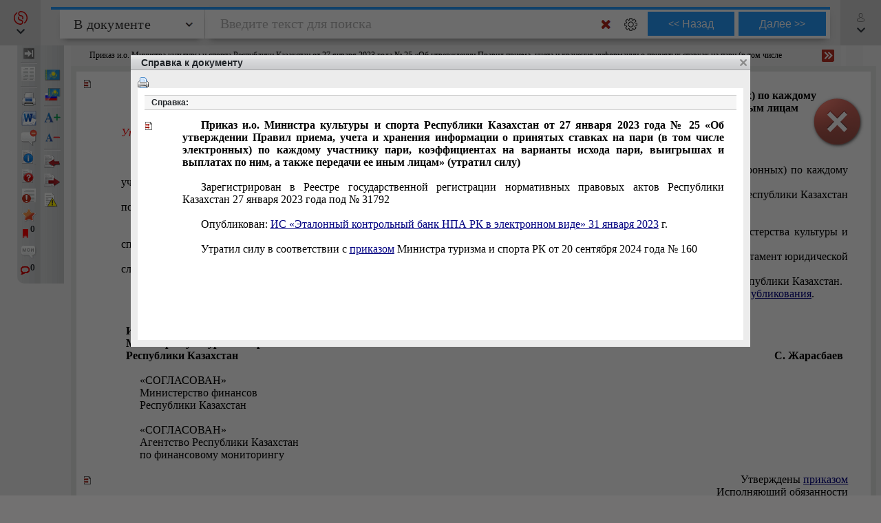

--- FILE ---
content_type: text/html; charset=utf-8
request_url: https://online.zakon.kz/DOCUMENT/?doc_id=38999188&show_di=1
body_size: 27946
content:

<!DOCTYPE HTML>

<html lang="ru" translate="no" prefix="og: http://ogp.me/ns# article: http://ogp.me/ns/article# profile: http://ogp.me/ns/profile# fb: http://ogp.me/ns/fb#">
<!-- 0 -->
<head id="ctl00_Head1">
     <title>
         Приказ и.о. Министра культуры и спорта Республики Казахстан от 27 января 2023 года № 25 «Об утверждении Правил приема, учета и хранения информации о принятых ставках на пари (в том числе электронных) по каждому участнику пари, коэффициентах на варианты исхода пари, выигрышах и выплатах по ним, а также передачи ее иным лицам» (утратил силу)
    </title>

    <meta name="viewport" content="width=device-width, initial-scale=1, maximum-scale=1.0" />
    <meta name="apple-mobile-web-app-capable" content="yes">
    <meta http-equiv="Content-Type" content="text/html;charset=UTF-8" />
    <meta http-equiv="X-UA-Compatible" content="IE=edge" />
     
        <script type="application/ld+json">
        {
            "@context": "https://schema.org",
            "@type": "NewsArticle",
            "mainEntityOfPage": {
                "@type": "WebPage",
                "@id": "https://online.zakon.kz/Document/?doc_id=38999188"
            },
            "headline": "Приказ и.о. Министра культуры и спорта Республики Казахстан от 27 января 2023 года № 25 «Об утверждении Правил",
            "image": {
                "@type": "ImageObject",
                "url": "https://prg.kz/uploads/1200x1200-1.png",
                "height": 1200,
                "width": 1200
            },
            "datePublished": "2023-02-01T08:45:00+05:00",
            "dateModified": "2025-10-08T08:43:27+05:00",
            "author": {
                "@type": "Organization",
                "name": "Министерство культуры и спорта РК (08.2014-08.2023)"
            },
            "publisher": {
                "@type": "Organization",
                "name": "ПАРАГРАФ",
                "alternateName": "Информационные системы ПАРАГРАФ",
                "url": "https://online.zakon.kz/",
                "telephone": "+7 727 222-21-01",
                "email": "info@prg.kz",
                "address": {
                    "@type": "PostalAddress",
                    "streetAddress": "Рыскулова, 43В",
                    "postalCode": "050050",
                    "addressLocality": "Алматы"
                },
                "logo": {
                    "@type": "ImageObject",
                    "url": "https://prg.kz/uploads/300x300-1.png",
                    "width": 300,
                    "height": 300
                },
                "contactPoint": {
                    "@type": "ContactPoint",
                    "telephone": "+7 727 222-21-01",
                    "email": "info@prg.kz",
                    "contactType": "customer support"
                },
                "sameAs" : [
                "https://prg.kz",
                "https://instagram.com/prg.kz/",
                "https://www.facebook.com/prg.kz1/",
                "https://www.facebook.com/buhparagraf/",
                "https://vk.com/sbkkz",
                "https://vk.com/prgkz",
                "https://t.me/joinchat/E9gMlUoQLEGATLJnR_stsw",
                "https://t.me/prg_buh",
                "https://t.me/prg_jur",
                "https://instagram.com/bsp.acpa"
                ]
            },
            "description": "Приказ и.о. Министра культуры и спорта Республики Казахстан от 27 января 2023 года № 25 «Об утверждении Правил",
            "isAccessibleForFree": true
        
        }
        </script>
        <script type="application/ld+json">
        {
            "@context": "https://schema.org",
            "@type": "BreadcrumbList",
              "itemListElement": [{
                "@type": "ListItem",
                "position": 1,
                "name": "Нормативный правовой акт",
                "item": "https://online.zakon.kz/Lawyer/?m=s#sort=2&type=874&seltype=874&baseId=1"
              },{
                "@type": "ListItem",
                "position": 2,
                "name": "Приказ и.о. Министра культуры и спорта Республики Казахстан от 27 января 2023 года № 25 «Об утверждении Правил",
                "item": "https://online.zakon.kz/Document/?doc_id=38999188"
              }]
            }
        </script>
        <script type="application/ld+json">
        {
            "@context": "https://schema.org",
            "@type": "WebSite",
            "name": "Онлайн система Параграф",
	        "alternateName": "Онлайн-справочник для юристов, ИС Онлайн Параграф, Онлайн-справочник для бухгалтеров, ИС Юрист, ИС Бухгалтер",
            "url": "https://online.zakon.kz/",
            "description": "Платформа Online Параграф предоставляет доступ к профессиональной юридической и финансовой информации, включая нормативно-правовые акты, судебные решения и аналитические материалы для юристов, бухгалтеров и других сфер деятельности",
            "publisher": {
                "@type": "Organization",
                "name": "Параграф",
                "url": "https://prg.kz",
                "logo": {
                    "@type": "ImageObject",
                    "url": "https://s.zakon.kz/images/paragraph/paragraph-logo-2.svg",
                    "width": 261,
                    "height": 318
                }
            },
            "sameAs": [
                "https://t.me/prg_buh",
                "https://www.instagram.com/prg.kz/",
                "https://www.facebook.com/groups/487452287993950/",
                "https://vk.com/prgkz/"
            ],
            "inLanguage": "ru"
        }
        </script>
     

        <meta name="description" content="Приказ и.о. Министра культуры и спорта Республики Казахстан от 27 января 2023 года № 25 «Об утверждении Правил приема, учета и хранения информации о принятых ставках на пари (в том числе электронных) по каждому участнику пари, коэффициентах на варианты исхода пари, выигрышах и выплатах по ним, а также передачи ее иным лицам» (утратил силу)" />

        <meta property="og:title" content="Приказ и.о. Министра культуры и спорта Республики Казахстан от 27 января 2023 года № 25 «Об утверждении Правил приема, учета и хранения информации о принятых ставках на пари (в том числе электронных) по каждому участнику пари, коэффициентах на варианты исхода пари, выигрышах и выплатах по ним, а также передачи ее иным лицам» (утратил силу)" />
        <meta property="og:type" content="website" />

        
        <meta property="og:image" content="http://s.zakon.kz/Images/og_logo_paragraph.jpg">
        <meta property="og:image:secure_url" content="https://s.zakon.kz/Images/og_logo_paragraph.jpg">

        <meta property="og:url" content="https://online.zakon.kz/Document/?doc_id=38999188" />
        <meta property="description" content="Приказ и.о. Министра культуры и спорта Республики Казахстан от 27 января 2023 года № 25 «Об утверждении Правил приема, учета и хранения информации о принятых ставках на пари (в том числе электронных) по каждому участнику пари, коэффициентах на варианты исхода пари, выигрышах и выплатах по ним, а также передачи ее иным лицам» (утратил силу)" />
        <meta property="og:site_name" content="Информационная система ПАРАГРАФ" />

        <meta itemprop="description" content="Информационная система ПАРАГРАФ">
        <meta itemprop="image" content="https://s.zakon.kz/Images/og_logo_paragraph.jpg" />

        <meta name="twitter:site" content="Информационная система ПАРАГРАФ"/>
        <meta name="twitter:title" content="Приказ и.о. Министра культуры и спорта Республики Казахстан от 27 января 2023 года № 25 «Об утверждении Правил приема, учета и хранения информации о принятых ставках на пари (в том числе электронных) по каждому участнику пари, коэффициентах на варианты исхода пари, выигрышах и выплатах по ним, а также передачи ее иным лицам» (утратил силу)">
        <meta name="twitter:description" content="Приказ и.о. Министра культуры и спорта Республики Казахстан от 27 января 2023 года № 25 «Об утверждении Правил приема, учета и хранения информации о принятых ставках на пари (в том числе электронных) по каждому участнику пари, коэффициентах на варианты исхода пари, выигрышах и выплатах по ним, а также передачи ее иным лицам» (утратил силу)"/>

    
        <link rel="amphtml" href="https://online.zakon.kz/m/amp/document/38999188"/>
    
        <link href="https://online.zakon.kz/Document/?doc_id=38999188" rel="canonical">
    
    <!-- Yandex.RTB -->
    <script>window.yaContextCb = window.yaContextCb || []</script>
    




    <link rel="stylesheet" type="text/css" href="https://s.zakon.kz/Styles/v2/bootstrap.min.css" />
    <link rel="stylesheet" href="https://use.fontawesome.com/releases/v5.8.2/css/all.css" integrity="sha384-oS3vJWv+0UjzBfQzYUhtDYW+Pj2yciDJxpsK1OYPAYjqT085Qq/1cq5FLXAZQ7Ay" crossorigin="anonymous" />

    
    <script type="text/javascript" src="https://s.zakon.kz/Scripts//Langs/ru.js?62f9393d00342e43a8284c65b3b8bf56"></script>

    

    <style id="stylecomments"> .s3,.s9,.s6,.s13,.s14,.S3,.S9,.S6,.S13,.S14{display:none;}</style>
    <style id="styleusercomments">.user_comment_container{display:none;} .liscmnt{display:block !important;}</style>
    <script type="text/javascript">
        
        document.getElementById('stylecomments').disabled = true;
        
        document.getElementById('styleusercomments').disabled = true;
        
    </script>



    
        <script type="module" src="https://cdn.prgapp.kz/prg-billing-module/1.15.0/dist/element.js"></script>
        
        <link rel="stylesheet" type="text/css" href="https://s.zakon.kz/Styles/cssbundle.min.css?1769ccbedf578947f5d37dd39182ea56" />
        
        <link rel="stylesheet" type="text/css" href="https://s.zakon.kz/Styles/document/documentbundle.min.css?0db6366a9aac0bec6d04b0a7eefff9a5" />
    <script type="text/javascript">var SiteRoot='https://online.zakon.kz/';var Paragraph2SiteRoot='https://online.zakon.kz/accountant/';var AuthRoot='https://auth.zakon.kz/';var AuthApp='https://online.zakon.kz/';var SiteImages='https://s.zakon.kz/Images/Paragraph/';var SiteScripts='https://s.zakon.kz/Scripts/Paragraph/';var SiteStyles='https://s.zakon.kz/Styles/Paragraph/';var StaticRoot='https://s.zakon.kz/';var CommonImages='https://s.zakon.kz/Images/';var CommonScripts='https://s.zakon.kz/Scripts/';var CommonStyles='https://s.zakon.kz/Styles/';var ContinentRoot='https://online.zakon.kz/continent';var ContinentImages='https://s.zakon.kz/Images/continent/';var ContinentScripts='https://s.zakon.kz/Scripts/continent/';var ContinentStyles='https://s.zakon.kz/styles/continent/';var DocumentRoot='https://online.zakon.kz/Document/';var BuhRoot='https://online.zakon.kz/BuhPage.aspx';var DocumentImages='https://s.zakon.kz/Images/Document/';var DocumentScripts='https://s.zakon.kz/Scripts/Document/';var DocumentStyles='https://s.zakon.kz/Styles/Document/';var MedicineRoot='https://online.zakon.kz/medicine';var MedicineImages='https://s.zakon.kz/images/medicine/';var MedicineScripts='https://s.zakon.kz/scripts/medicine/';var MedicineStyles='https://s.zakon.kz/styles/medicine/';var PassportRoot='https://online.zakon.kz/Passport/';var CabinetRoot='https://cabinet.zakon.kz/';var PassportImages='https://s.zakon.kz/Images/Passport/';var PassportScripts='https://s.zakon.kz/Scripts/Passport/';var PassportStyles='https://s.zakon.kz/Styles/Passport/';var TextSearchMaxLength=150;var isBinOnly = false;var IsContinentOnly = false;var IsComplectsOnly = false;var IntranetVersion = false;var UsePassivePartWords = true;var NewAccountant=true;var NewLawyerV2=true;var UsePrgServicesDocumentAPI=true;var SearchOptions = [{id:'tPhrase',id_panel:'tPhrasePanel',default_value:false},{id:'tInParagraph',id_panel:'tInParagraphPanel',default_value:true},{id:'tSuffixOn',id_panel:'tSuffixOnPanel',default_value:true},{id:'tSuffixOff',id_panel:'tSuffixOffPanel',default_value:false},{id:'tPartPhrase',id_panel:'tPartPhrasePanel',default_value:false}];var BasesId = {AllBases:{id:0,url:'https://online.zakon.kz/ContentPages/DocList.aspx'},LawyerBase:{id:1,url:'https://online.zakon.kz/'},AccountantLawsBase:{id:2,url:'https://online.zakon.kz/accountant/'},MedicineBase:{id:3,url:'https://online.zakon.kz/medicine/'},Otbasy:{id:4,url:'https://online.zakon.kz/'},ContinentBase:{id:5,url:'https://online.zakon.kz/Continent/'},Munaitas:{id:6,url:'https://online.zakon.kz/'},BankiBase:{id:7,url:'https://online.zakon.kz/banki/'},VedBase:{id:8,url:'https://online.zakon.kz/ved/'},TrudBase:{id:9,url:'https://online.zakon.kz/trud/'},GoszakupkiBase:{id:10,url:'https://online.zakon.kz/goszakupki/'},AccountantKeysBase:{id:22,url:'https://online.zakon.kz/accountant/'},ExportCreditAgency:{id:23,url:'https://online.zakon.kz/'},BGlobal:{id:60,url:'https://online.zakon.kz/'},KazTransOil:{id:65,url:'https://online.zakon.kz/'},AccountantBuhNal:{id:173,url:'https://online.zakon.kz/'},Goszakup:{id:208,url:'https://online.zakon.kz/'},DAMU:{id:218,url:'https://online.zakon.kz/'},AccountantSI:{id:222,url:'https://online.zakon.kz/Spravochnaya_informaciya.aspx'},SamrukKazyna:{id:223,url:'https://online.zakon.kz/'},HalykIC:{id:225,url:'https://online.zakon.kz/'},KIK:{id:229,url:'https://online.zakon.kz/'},KazynaCapitalManagement:{id:230,url:'https://online.zakon.kz/'},BVF:{id:255,url:'https://online.zakon.kz/'},DBK:{id:256,url:'https://online.zakon.kz/'},InfoWhoBase:{id:1074,url:'https://online.zakon.kz/infowho.aspx'},NewsBase:{id:1100,url:'https://online.zakon.kz/News.aspx'},AppointmentAndResignationBase:{id:1164,url:'https://online.zakon.kz/'},InfoAdditionalBase:{id:1166,url:'https://online.zakon.kz/InfoAdditional.aspx'},InfoBusinessBase:{id:1168,url:'https://online.zakon.kz/InfoBusiness.aspx'},Baiterek:{id:10222,url:'https://online.zakon.kz/'},CourtSolutions:{id:14005,url:'https://online.zakon.kz/'},NoBase:{id:-1,url:'https://online.zakon.kz/'}};var CurrentBase={id:1,url:'https://online.zakon.kz/'};var CurrentSectionFilter='';var MedicineSectionsId = {NoSection:{id:0},DiseasesSection:{id:152},SymptomsSection:{id:153},DrugsSection:{id:154},DiagnosticsSection:{id:155},LawsSection:{id:156},EducationSection:{id:157},InstitutionsSection:{id:158},ProductsSection:{id:159},ScienceSection:{id:160}};var CurrentMedicineSection={id:0,url:'https://online.zakon.kz/',name:'нет раздела'};</script>
    <script type="text/javascript">var g_oAuthorized = {status: null, "banners": true, "registrationWithIp": false};</script>
    <script type="text/javascript">var QueryString={doc_id:"38999188",show_di:"1"};</script>
    
    
    <script type="text/javascript" src="https://s.zakon.kz/Scripts/library.js?17b90b80140da4e85b9875cc356830bb"></script>
    
    <script src="https://cdnjs.cloudflare.com/ajax/libs/jqueryui/1.11.2/jquery-ui.min.js" type="text/javascript"></script>
    <script src="https://cdnjs.cloudflare.com/ajax/libs/js-cookie/2.2.0/js.cookie.min.js" type="text/javascript"></script>


    <script type="text/javascript"> $.widget.bridge('uitooltip', $.ui.tooltip);</script>

    
    <script type="text/javascript" src="https://s.zakon.kz/Scripts/Core.min.js?e295a69ff7eef14d4d05a87376577b21"></script>
    <script type="text/javascript" src="https://s.zakon.kz/Scripts/Document/Master.min.js?301acef6201aa437f5cbc6957a1db942"></script>
    

    <script type="text/javascript">
        g_useAPI = true;
        g_comments = "on";
        g_user_comments = "on";
        g_doc_information =37805945;
        g_doc_information2 = 0;
    </script>
    
    <!--link id="DocumentSize" rel="stylesheet" rev="stylesheet" type="text/css" href="https://online.zakon.kz/Document/Size.aspx?size=12" /-->
    

    
    <style><!-- /* Style Definitions */ td {padding: 0pt 5.4pt 0pt 5.4pt;} .DocFrameMain p {margin:0cm;margin-bottom:.0001pt;font-size:12.0pt;font-family:"Times New Roman","serif";color:black} .DocFrameMain p.pc {text-align:center} .DocFrameMain p.pr {text-align:right} .DocFrameMain p.pj {text-align:justify;text-indent:20pt} .DocFrameMain p.pji {text-align:justify} .DocFrameMain h1 {mso-style-link:"Заголовок 1 Знак"; margin-right:0cm; margin-left:0cm; font-size:24.0pt; font-family:"Times New Roman","serif"; color:black; font-weight:bold;} .DocFrameMain h2 {mso-style-link:"Заголовок 2 Знак"; margin-right:0cm; margin-left:0cm; font-size:18.0pt; font-family:"Times New Roman","serif"; color:black; font-weight:bold;} .DocFrameMain span.s0 {mso-style-name:s0; font-family:"Times New Roman","serif"; color:black; font-weight:normal; font-style:normal;} .DocFrameMain span.s1 {mso-style-name:s1; font-family:"Times New Roman","serif"; color:black; font-weight:bold;} .DocFrameMain span.s2 {mso-style-name:s2; font-family:"Times New Roman","serif"; color:#333399; text-decoration:underline;} .DocFrameMain span.s3 {mso-style-name:s3; font-family:"Times New Roman","serif"; color:red; font-weight:normal; font-style:italic;} .DocFrameMain span.s9 {mso-style-name:s9; font-family:"Times New Roman","serif"; color:#333399; font-weight:normal; font-style:italic; text-decoration:underline;} .DocFrameMain .MsoChpDefault {font-size:10.0pt; font-family:"Calibri","sans-serif";} .DocFrameMain .MsoPapDefault {margin-bottom:10.0pt; line-height:115%;} @page WordSection1 {size:595.3pt 841.9pt; margin:2.0cm 42.5pt 2.0cm 3.0cm;} .DocFrameMain div.WordSection1 {page:WordSection1;} --></style><style><!-- /* Style Definitions */ td {padding: 0pt 5.4pt 0pt 5.4pt;} .DocFrameInfo p {margin:0cm;margin-bottom:.0001pt;font-size:12.0pt;font-family:"Times New Roman","serif";color:black} .DocFrameInfo p.pc {text-align:center} .DocFrameInfo p.pr {text-align:right} .DocFrameInfo p.pj {text-align:justify;text-indent:20pt} .DocFrameInfo p.pji {text-align:justify} .DocFrameInfo td {padding: 0pt 5.4pt 0pt 5.4pt;} .DocFrameInfo span.s0 {mso-style-name:s0; font-family:"Times New Roman","serif"; color:black; font-weight:normal; font-style:normal;} .DocFrameInfo span.s2 {mso-style-name:s2; font-family:"Times New Roman","serif"; color:#333399; text-decoration:underline;} .DocFrameInfo .MsoChpDefault {font-size:10.0pt;} @page WordSection1 {size:595.3pt 841.9pt; margin:2.0cm 42.5pt 2.0cm 3.0cm;} .DocFrameInfo div.WordSection1 {page:WordSection1;} --></style>
            <meta name="keywords" content="Приказ, Министра, культуры, спорта, Республики, Казахстан, января, утверждении, Правил, приема, учета, хранения, информации, принятых, ставках, числе, электронных, каждому, участнику, коэффициентах, варианты, исхода, выигрышах, выплатах, также, передачи, лицам, утратил, " />
            
            
    
        <style>
            
        </style>
    
    <style type="text/css">
        div.minmax {
            border-left: 0px;
            border-right: 0px;
        }

        .search_layer {
            padding: 0px;
        }

        .lt-online {
            display: none !important;
        }

        .prg-service {
            transition: transform ease-out 400ms;
            display: block;
        }

        a i.animate-offset-top {
            transition: transform ease-out 400ms;
        }

        a:hover i.animate-offset-top {
            transform: translateY(-5px) translate3d(0, 0, 0);
        }
    </style>
    </head>
<body onscroll="bodyInDocumentScroll()">
    <div class='minmax' id='minmax'>
        
    <div id="mask0" style="position: fixed; z-index: 7002; top:0px; left:0px; height: 100%; width: 100%; -moz-opacity: 0.5; opacity: .58; filter: alpha(opacity=58); background-color: #000; display:none;"></div>
    <div id="mask" style="position: fixed; top:0px; z-index: 6999; height: 100%; width: 100%; -moz-opacity: 0.5; opacity: .58; filter: alpha(opacity=58); background-color: #000; display:none;"></div>
    <div id="mask2" style="position: fixed; z-index: 6997; left:0px; top:0px; height: 100%; width: 100%; -moz-opacity: 0.5; opacity: .58; filter: alpha(opacity=58); background-color: #000; display:none;"></div>
    <div id="mask3" style="position: fixed; z-index: 6997; height: 100%; width: 100%; -moz-opacity: 0.5; opacity: .58; filter: alpha(opacity=58); background-color: #000; display:none;"></div>
    <div id="confirmMask" style="position: absolute; z-index: 6997; height: 100%; width: 100%; -moz-opacity: 0.5; opacity: .58; filter: alpha(opacity=58); background-color: #000; display:none;"></div>
    <div id="fullSearchContainer" style='z-index:9999'></div>

    <div id='doc-on-control-container' title='Документ на контроле' style='position: fixed; margin-left: -350px; margin-top: -200px; width: 600px; top: 50%; left: 50%; z-index: 7008; display: none;'><input type='hidden' name='doc-on-control-container-doc-id' id='doc-on-control-container-doc-id'/><input type='hidden' name='doc-on-control-container-put-status' id='doc-on-control-container-put-status'/><input type='hidden' name='doc-on-control-container-on-control-message' id='doc-on-control-container-on-control-message'/><input type='hidden' name='doc-on-control-container-on-control-confirm' id='doc-on-control-container-on-control-confirm'/><input type='hidden' name='doc-on-control-container-on-control-url' id='doc-on-control-container-on-control-url'/><div class='whd'>Документ на контроле<div id='doc-on-control-container-close' onclick='DocsOnCotrol.CloseDialog();' class='container-close'></div></div><div class='wbd'><div id='doc-on-control-container-doc-name' class='pb-3'></div><label class='d-flex align-items-center'><input type='checkbox' id='doc-on-control-correspondent-check' class='mr-2'/>Отслеживать изменения корреспондентов</label><label class='d-flex align-items-center'><input type='checkbox' id='doc-on-control-respondent-check' class='mr-2'/>Отслеживать изменения респондентов</label><label class='d-flex align-items-center'><input type='checkbox' id='doc-on-control-send-email-check' class='mr-2'/>Отправлять уведомления на почту</label><div class='pt-2'><b>Статус:</b> <span id='doc-on-control-container-status'></span></div><div class='d-flex flex-row justify-content-between pt-4'><div class='d-flex flex-row'><div><button id='doc-on-control-btn-put-on-control' onclick='DocsOnCotrol.putOnControl();' title='Поставить документ на контроль с выбранными корреспондентами и/или респондентами'>Поставить на контроль</button></div><div class='pl-2'><button id='doc-on-control-btn-remove-on-control' onclick='DocsOnCotrol.removeOnControl();' title='Снять документ с контроля вместе с корреспондентами и респондентами'>Снять с контроля</button></div><div id='doc-on-control-container-btn-changed' class='pl-2' style='display: none;'><button id='doc-on-control-btn-show-changed' onclick='DocsOnCotrol.ShowDocOnControlChanged();' title='Документ изменен! Посмотреть изменения.'>Посмотреть изменения</button></div></div><div><button id='doc-on-control-btn-close-dialog' onclick='DocsOnCotrol.CloseDialog();' title='Закрыть'>Закрыть</button></div></div></div></div>

    <div style='display:none;'>
        <div id='folder_selector_4_new_bkmk' title='Укажите название закладки и папку'>
            <input type='text' maxlength='1024' id='bookmark_title' value='' /><br /><br />
            <div class='folders_contents putInFolder' style='height:400px;overflow-y:scroll'>   
            </div>
            <table style='width:100%'>
                <tr>
                    <td style='width:100%;'>
                        <button onclick='Folders.tools.newFolder($("#folder_selector_4_new_bkmk").find(".folders_contents"))'>Новая папка</button>
                    </td>
                    <td>
                        <button onclick='preSaveBookmark();'>Сохранить</button>
                    </td>
                    <td>
                        <button onclick='$("#folder_selector_4_new_bkmk").dialog("destroy");$("#folder_selector_4_new_bkmk").find(".folders_contents").html("")'>Отмена</button>
                    </td>
                </tr>
            </table>
        </div>
    </div>
    <div style='display:none;'>
        <div id='folder_selector' title='Укажите папку'>
            <div class='folders_contents putInFolder' style='height:400px; overflow-y:scroll'>
                    
            </div>
        </div>
    </div>
    <div id="DocSudCorrespondents" style="position: absolute; margin-left: -450px; margin-top: -280px;
            width: 900px; top: 50%; left: 50%; display:none; z-index:7000">
        <div class="whd">
            <span id="DocSudCorrespondentsCaption">Судебные решения</span>
            <div id="DocSudCorrespondentsClose" onclick="Dom.setStyle('DocSudCorrespondents', 'display', 'none'); Dom.setStyle('mask2', 'display', 'none');"
                class="container-close">
            </div>
        </div>
        <div class="wbd">
            <div style="padding: 5px; padding-left: 10px; background: #fff;">
                <div  style="padding-bottom: 5px;">
                    <table style="width:100%;">
                        <tr>
                            <td id="DocSudCorrespondentsCount" style="color: #a63022;width:1%;white-space: nowrap;"></td>
                            <td id="DocSudCorrespondentsPrint" style="padding-left:20px;"><div style="background:url('https://s.zakon.kz/Images/Document/print.gif') no-repeat; width:16px; height:16px; cursor:pointer; " onclick="PrintDocList();" title="Распечатать список"></div></td>
                            <td id="DocSudCorrespondentsSort" style="color: #a63022;text-align:right;"></td>
                        </tr>
                    </table>
                </div>
                <div id="DocSudCorrespondentsContent" style="height: 500px; overflow: auto;">
                    <div id="sud1filtersList" class="search_filters" style="float:right;width:200px;"></div>
                    <div id="sud1filesListContainer" style="padding-right:200px;"></div>
                </div>
            </div>
        </div>
    </div>
    <div id="DocCorrespondents" style="position: absolute; margin-left: -450px; margin-top: -280px;
            width: 900px; top: 50%; left: 50%; display:none; z-index:7000">
        <div class="whd">
            <span id="DocCorrespondentsCaption">Корреспонденты</span>
            <div id="DocCorrespondentsClose" onclick="Dom.setStyle('DocCorrespondents', 'display', 'none'); Dom.setStyle('mask2', 'display', 'none');"
                class="container-close">
            </div>
        </div>
        <div class="wbd">
            <div style="padding: 5px; padding-left: 10px; background: #fff;">
                <div  style="padding-bottom: 5px;">
                    <table style="width:100%;">
                        <tr>
                            <td id="DocCorrespondentsCount" style="color: #a63022;width:1%;white-space: nowrap;"></td>
                            <td id="DocCorrespondentsPrint" style="padding-left:20px;"><div style="background:url(https://s.zakon.kz/Images/Document/print.gif) no-repeat; width:16px; height:16px; cursor:pointer; " onclick="PrintDocList();" title="Распечатать список"></div></td>
                            <td id="DocCorrespondentsSort" style="color: #a63022;text-align:right;"></td>
                        </tr>
                        <tr id="ShowLinkComboContainerCorrespondents">
                            <td></td>
                            <td></td>
                            <td valign="middle"  align="right" id="SortAndShowLinksContainer"><table></table></td>
                            
                        </tr>
                    </table>
                </div>
                <div id="DocCorrespondentsContent" style="height: 500px; overflow: auto;">
                </div>
            </div>
        </div>
    </div>
    <div id="DocRespondents" style="position: absolute; margin-left: -450px; margin-top: -280px;
        width: 900px; top: 50%; left: 50%; display:none; z-index: 7000">
        <div class="whd">
            Респонденты<div id="DocRespondentsClose" onclick="Dom.setStyle('DocRespondents', 'display', 'none'); Dom.setStyle('mask2', 'display', 'none');"
                class="container-close">
            </div>
        </div>
        <div class="wbd">
            <div style="padding: 5px; padding-left: 10px; background: #fff;">
                <div  style="padding-bottom: 5px;">
                    <table style="width:100%;">
                        <tr>
                            <td id="DocRespondentsCount" style="color: #a63022;width:1%;white-space: nowrap;"></td>
                            <td id="DocRespondentsPrint" style="padding-left:20px;"><div style="background:url(https://s.zakon.kz/Images/Document/print.gif) no-repeat; width:16px; height:16px; cursor:pointer; " onclick="PrintDocList();" title="Распечатать список"></div></td>
                            <td id="DocRespondentsSort" style="color: #a63022;text-align:right;"></td>
                        </tr>
                        <tr id="ShowLinkComboContainerRespondents">
                            <td></td>
                            <td></td>
                        </tr>
                    </table>
                </div>
                <div id="DocRespondentsContent" style="height: 500px; overflow: auto;">
                </div>
            </div>
        </div>
    </div>
    <div id="MultipleLink" style="position: absolute; margin-left: -450px; margin-top: -280px;
        width: 900px; top: 50%; left: 50%; display:none; z-index: 7000">
        <div class="whd">
            Список документов по множественной ссылке<div id="MultipleLinkClose" onclick="Dom.setStyle('MultipleLink', 'display', 'none'); Dom.setStyle('mask2', 'display', 'none');"
                class="container-close">
            </div>
        </div>
        <div class="wbd">
            <div style="padding: 5px; padding-left: 10px; background: #fff;">
                <div  style="padding-bottom: 5px;">
                    <table style="width:100%;">
                        <tr>
                            <td id="MultipleLinkCount" style="color: #a63022;width:1%;white-space: nowrap;"></td>
                            <td id="MultipleLinkPrint" style="padding-left:20px;"><div style="background:url(https://s.zakon.kz/Images/Document/print.gif) no-repeat; width:16px; height:16px; cursor:pointer; " onclick="PrintDocList();" title="Распечатать список"></div></td>
                            <td id="MultipleLinkSort" style="color: #a63022;text-align:right;"></td>
                        </tr>
                        <tr id="ShowLinkComboContainerMultipleLink">
                            <td></td>
                            <td></td>
                        </tr>
                    </table>
                </div>
                <div id="MultipleLinkContent" style="height: 500px; overflow: auto;">
                </div>
            </div>
        </div>
    </div>
    <div id="DocChanges" style="position: fixed; padding:0px;
            width: 900px; top: 50%; left: 50%; display:none; z-index:7000" class="changesDiv">
        <div class="whd">
            <span class="caption">Изменения во фрагменте документа</span>
            <div onclick="Dom.setStyle('DocChanges', 'display', 'none'); Dom.setStyle('mask2', 'display', 'none');"
                class="container-close">
            </div>
        </div>
        <div class="wbd">
            <div class="content" style=""></div>
        </div>
    </div>


        <div id="fullSearchContainerMed" style='z-index: 9999'></div>

        <div style="position: relative; background-color: #f1f1f1; min-height: 100vh">
            <header class="collapse systems-header position-fixed" id="systemsHeader">
                <div class="px-xl-5 px-md-3 px-2 d-flex flex-column justify-content-between">
                    <div class="d-flex px-5 justify-content-between flex-row flex-wrap py-4">
                        <div class="d-flex align-items-center pl-4">
                            <a href="https://online.zakon.kz/">
                                <img class="img-fluid main-page-logo" src="https://s.zakon.kz/Images/SectionImages/lawyer.svg" />
                            </a>
                        </div>
                        <div class="d-flex align-items-center flex-row pr-4">
                            <a class="text-dark collapsed pl-0 pr-3 font-weight-bold" href="//prg.kz/contact/"><i class="fa fa-phone fa-fw pr-2 animate-offset-top" aria-hidden="true"></i>Контакты</a>
                            
                            <a class="text-dark collapsed px-3" href="https://auth.zakon.kz/login/autologin?ReturnApp=https://online.zakon.kz/&ReturnUrl=http://online.zakon.kz/DOCUMENT/?doc_id=38999188&show_di=1" onclick="Auth.AutoLoginWithReturnUrl(); return false;">
                                    <strong>
                                        <i class="far fa-user fa-fw pr-2 animate-offset-top" aria-hidden="true"></i>
                                        Вход для пользователей
                                    </strong>
                            </a>
                            
                            <a class="text-dark pl-3 line-height-xs font-weight-bold" data-toggle="collapse" href="#systemChooseMenu" role="button" aria-expanded="false" aria-controls="systemChooseMenu"><u>Сменить<br />
                                систему</u></a>
                        </div>
                    </div>

                    <div class="collapse system-choose-dropdown" id="systemChooseMenu">
                        <div class="d-flex flex-column p-4">
                            <div class="d-flex align-items-baseline justify-content-between">
                                <div class="pt-1 line-height-xs text-muted font-weight-bold">Сменить систему</div>
                                <a data-toggle="collapse" href="#systemChooseMenu" role="button" aria-expanded="false" aria-controls="systemChooseMenu" class="text-dark"><i class="fa fa-times"></i></a>
                            </div>
                            <div class="d-flex flex-column pt-1">
                                <a href="https://online.zakon.kz/accountant" class="py-2">
                                    <img class="img-fluid system-choose-dropdown-normal" src="https://s.zakon.kz/Images/SectionImages/Accountant_active.png" /></a>
                                <a href="https://online.zakon.kz/continent" class="py-2">
                                    <img class="img-fluid system-choose-dropdown-normal" src="https://s.zakon.kz/Images/SectionImages/Continent_active.png" /></a>
                                <a href="https://online.zakon.kz/medicine" class="py-2">
                                    <img class="img-fluid system-choose-dropdown-normal" src="https://s.zakon.kz/Images/SectionImages/Medicine_active.png" /></a>
                                <a href="https://online.zakon.kz/trud" class="py-2">
                                    <img class="img-fluid system-choose-dropdown-normal" src="https://s.zakon.kz/Images/SectionImages/trud.svg" /></a>
                                <a href="https://online.zakon.kz/goszakupki" class="py-2">
                                    <img class="img-fluid system-choose-dropdown-normal" src="https://s.zakon.kz/Images/SectionImages/goszakupki.svg" /></a>
                                <a href="https://online.zakon.kz/banki" class="py-2">
                                    <img class="img-fluid system-choose-dropdown-normal" src="https://s.zakon.kz/Images/SectionImages/banki.svg" /></a>
                                <a href="https://online.zakon.kz/ved" class="py-2">
                                    <img class="img-fluid system-choose-dropdown-normal" src="https://s.zakon.kz/Images/SectionImages/ved.svg" /></a>
                                <a href="https://online.zakon.kz/infowho.aspx" class="py-2">
                                    <img class="img-fluid system-choose-dropdown-normal" src="https://s.zakon.kz/Images/SectionImages/infowho_active.png" /></a>
                            </div>
                            <div class="d-flex flex-column pt-2">
                                <div class="pt-1 line-height-xs text-muted font-weight-bold">Проекты</div>
                                <a href="https://bsp.kz" class="py-2">
                                    <img class="img-fluid" src="https://s.zakon.kz/Images/SectionImages/bsp_active.png" /></a>
                                <a href="https://acpa.kz" class="py-2">
                                    <img class="img-fluid" src="https://s.zakon.kz/Images/SectionImages/acpa_active.png" /></a>
                                <a class="py-2 text-dark" href="https://sb.prgapp.kz/"><strong><i class="fa fa-balance-scale fa-fw mr-1 animate-offset-top" aria-hidden="true"></i>Судебная база</strong></a>
                                <a class="py-2 text-dark pr-0" href="https://gb.prgapp.kz/"><strong><i class="fa fa-university fa-fw mr-1 animate-offset-top" aria-hidden="true"></i>Ответы гос. органов</strong></a>
                                <a class="py-2 text-dark pr-0" href="https://ba.prgapp.kz/" target="_blank"><strong><i class="icon p-chart-icon mr-1 animate-offset-top" aria-hidden="true"></i>Бизнес-аналитик</strong></a>
                            </div>
                        </div>
                    </div>
                </div>
            </header>
            
    <div id="contentMask" style="display:none; z-index:6999; position:fixed; background:#000000; opacity:0.58; filter:alpha(opacity = 58)">&nbsp;</div>
    <div class="search_layer" id="contentDiv">
        <div id="ptop" style="line-height: 10px;zoom:1;">
            <div id="PreSearchPanel" style='position:relative'>
                <div id="SearchPanel" style="z-index:5;position:absolute;">
                    
                        <div class="d-flex">
                            
                            <button class="d-block text-dark border-0" data-toggle="collapse" data-target="#systemsHeader" role="button" aria-expanded="false" aria-controls="systemsHeader" style="text-decoration: none; background-color: #d1d1d1; width: 59px; cursor: pointer" onclick="var timer = setInterval(function() {Paragraph.Gui.Search.recheckInDocSearchPos();}, 10); setTimeout(function() { clearInterval(timer); }, 800)" title="Главное меню">
                            <div class="d-flex flex-column align-items-center justify-content-center h-100">
                                <a href="https://online.zakon.kz/lawyer/" class="show-on-collapsed text-dark" onclick="this.stopPropagation()">
                                    <img src="https://s.zakon.kz/Images/Paragraph/paragraph-logo.svg" class="mt-1 show-on-collapsed" style="width: 20px; height: 20px;" />
                                </a>                                
                                    <i class="fa fa-chevron-down mt-1 show-on-collapsed"></i>
                                    <i class="fa fa-chevron-up mt-1 hide-on-collapsed"></i>
                                    <i class="fa fa-chevron-up mt-1 hide-on-collapsed"></i>
                            </div>
                            </button>
                            
                            <div class="flex-grow-1" style="margin-right: -20px">
                            <table id="MainSearchPanel" class="search_panel search_panel_indoc" cellpadding="0" cellspacing="0" style="width:100%;height:66px;"><tr style='height:10px;'><td><div class='space'></div></td><td colspan='3'><table cellpadding="0" cellspacing="0" style="width:100%;"><tr><td align="left" width="50%"><div style=''>&nbsp;</div></td><td align="right" style="padding-right:5px;"></td></tr></table></td></tr><tr><td valign='top'><table cellpadding="0" cellspacing="0" width="224" height="36"><tr><td id="sWhereCombo" class='newcombo' style="text-align:right; vertical-align:top"><div id="sWhere" class="search-where"></div><input type="hidden" id="sWhereValue" name="sWhereValue" value="0"/></td></tr></table></td><td style='width:100%; height:46px;' valign='center'><table id="CommonSearchPanel" class="common-search-panel" cellpadding="0" cellspacing="0""><tr><td class="spone" colspan="2"><div class="sponediv" style="margin-top:0px;"><table style="width:100%; height:100%" cellpadding="0" cellspacing="0"><tr><td width="100%;"><input id="search_input" class="common-search-input" placeholder="Введите текст для поиска" autocomplete="off" onchange="suggestLink=false" onkeypress="if(event.keyCode == 13 && !suggestLink){checkLength('search_input');return false;}" type="text" value=""/></td><td valign="middle" nowrap width="100" class="search-input-tools"><div style='display: flex'><div class='clear' onclick="Dom.get('search_input').value=''; return false;"></div><div title="Показать настройки" id="confDiv" class="conf" onclick="ShowHideSearchOptionPanel();"></div><div class="searchOptions" id="searchOptions" style="display:none; width:500px; z-index:5000; text-align:left;" onclick="setTimeout(function() {Dom.get('searchOptions').style.display='';},1);"><table cellspacing='4' cellpadding='0' style='width:100%'><tr><td><b>Близость (слов):</b></td><td><b>Окончание:</b></td><td valign='top' align='right'><div class="confClose" onclick="setTimeout(function(){$('.searchOptions').css('display', 'none');},10);"></div></td></tr><tr><td valign="top"><input type="radio" name="spos4476" value="phrase" onclick="fnSetSearchOptions(this);" id="tPhrasePanel"  style='display:none;'/><div style='margin-top:4px;' id="tPhrasePanelDiv" onclick="Dom.get('tPhrasePanel').click();" class='checkbox checkbox_off'> как словосочетание</div><input type="radio" name="spos4476" value="prg" onclick="fnSetSearchOptions(this);" id="tInParagraphPanel"  checked style='display:none;'/><div style='margin-top:4px;' id="tInParagraphPanelDiv" onclick="Dom.get('tInParagraphPanel').click();" class='checkbox checkbox_on'> в абзаце</div></td><td valign="top"><input type="radio" name="tSuffix4476" value="true" onclick="fnSetSearchOptions(this);" id="tSuffixOnPanel" checked  style='display:none;'/><div style='margin-top:4px;' id="tSuffixOnPanelDiv" onclick="Dom.get('tSuffixOnPanel').click();" class='checkbox checkbox_on'> С любым окончанием</div><input type="radio" name="tSuffix4476" value="false" onclick="fnSetSearchOptions(this);" id="tSuffixOffPanel"   style='display:none;'/><div style='margin-top:4px;' id="tSuffixOffPanelDiv" onclick="Dom.get('tSuffixOffPanel').click();" class='checkbox checkbox_off'> Окончание, как в запросе</div><input type="radio" name="tSuffix4476" value="false" onclick="fnSetSearchOptions(this);" id="tPartPhrasePanel"   style='display:none;'/><div style='margin-top:4px;' id="tPartPhrasePanelDiv" onclick="Dom.get('tPartPhrasePanel').click();" class='checkbox checkbox_off'> По части слова</div></td></tr><tr><td colspan="3" align="right" valign="top"><a href="JavaScript:void(0)" onclick="fnClearSearchOptions();">восстановить по умолчанию</a></td></tr></table></div></div></td></tr></table></div></td><td class="sptwo"><div id="search_button" class='search_button' onclick="checkLength('search_input');">Найти</div></td></tr></table><table id="DocSearchPanel" border="0" cellspacing="0" cellpadding="0" class="doc-search-panel"><tr><td class='sponediv' valign='middle'><div style="position:relative;"><table style='position:absolute;border:1px solid #fff; right:1px; top:3px; height:16px;vertical-align:center;background:#fff;font-size:12px;' cellspacing='0' cellpadding='0'><tr><td style='padding-right:5px;padding-left:5px; color:#888' id='searchResultsInfo' valign='middle'></td><td valign="middle" nowrap><div class="docclear" onclick="Dom.get('SearchInDoc').value=''; Dom.get('SearchInDoc').onblur();clearSearch(); return false;"></div><div title="Показать настройки" id="confDiv" class="conf" onclick="ShowHideSearchOptionPanel();"></div><div class="searchOptions" id="searchOptions" style="display:none; width:500px; z-index:5000; text-align:left;" onclick="setTimeout(function() {Dom.get('searchOptions').style.display='';},1);"><table cellspacing='4' cellpadding='0' style='width:100%'><tr><td><b>Близость (слов):</b></td><td><b>Окончание:</b></td><td valign='top' align='right'><div class="confClose" onclick="setTimeout(function(){$('.searchOptions').css('display', 'none');},10);"></div></td></tr><tr><td valign="top"><input type="radio" name="spos3730" value="phrase" onclick="fnSetSearchOptions(this);" id="tPhrasePanel"  style='display:none;'/><div style='margin-top:4px;' id="tPhrasePanelDiv" onclick="Dom.get('tPhrasePanel').click();" class='checkbox checkbox_off'> как словосочетание</div><input type="radio" name="spos3730" value="prg" onclick="fnSetSearchOptions(this);" id="tInParagraphPanel"  checked style='display:none;'/><div style='margin-top:4px;' id="tInParagraphPanelDiv" onclick="Dom.get('tInParagraphPanel').click();" class='checkbox checkbox_on'> в абзаце</div></td><td valign="top"><input type="radio" name="tSuffix3730" value="true" onclick="fnSetSearchOptions(this);" id="tSuffixOnPanel" checked  style='display:none;'/><div style='margin-top:4px;' id="tSuffixOnPanelDiv" onclick="Dom.get('tSuffixOnPanel').click();" class='checkbox checkbox_on'> С любым окончанием</div><input type="radio" name="tSuffix3730" value="false" onclick="fnSetSearchOptions(this);" id="tSuffixOffPanel"   style='display:none;'/><div style='margin-top:4px;' id="tSuffixOffPanelDiv" onclick="Dom.get('tSuffixOffPanel').click();" class='checkbox checkbox_off'> Окончание, как в запросе</div><input type="radio" name="tSuffix3730" value="false" onclick="fnSetSearchOptions(this);" id="tPartPhrasePanel"   style='display:none;'/><div style='margin-top:4px;' id="tPartPhrasePanelDiv" onclick="Dom.get('tPartPhrasePanel').click();" class='checkbox checkbox_off'> По части слова</div></td></tr><tr><td colspan="3" align="right" valign="top"><a href="JavaScript:void(0)" onclick="fnClearSearchOptions();">восстановить по умолчанию</a></td></tr></table></div></td></tr></table><input type="text" id="SearchInDoc" class="search-in-doc-input" onkeydown="if (event.keyCode==13) {checkLength('SearchInDoc', 'SearchInDoc(Dom.get(\'SearchInDoc\').value, \'bottom\');',false, 150);}" onfocus="checkSearchInput('focus', 'SearchInDoc')" onblur="checkSearchInput('blur', 'SearchInDoc')" onkeyup="Paragraph.Gui.Search.setSearchInDocValue(this.value, 'inDoc')" /></div></td><td><table cellpadding='0' cellspacing="0" class="search-buttons"><tr><td style="vertical-align:middle;"><div id='SearchInDocPrev' class='white_button' onclick="checkLength('SearchInDoc', 'SearchInDoc(Dom.get(\'SearchInDoc\').value, \'top\');', false, 150);"><table cellspacing='0' cellpadding='0'><tr><td style='font-size:14px'><<</td><td>&nbsp;Назад</td></tr></table></div></td><td style="vertical-align:middle;"><div id='SearchInDocNext' class='white_button' onclick="checkLength('SearchInDoc', 'SearchInDoc(Dom.get(\'SearchInDoc\').value, \'bottom\');', false, 150);"><table cellspacing='0' cellpadding='0'><tr><td>Далее&nbsp;</td><td style='font-size:14px'>>></td></tr></table></div></td></tr></table></tr></table><td /></td><td style="padding-right:10px;" valign='top'></td><td><div style='width:25px'></div></td></tr></table>
                            </div>
                            
                                <button class="d-block text-dark border-0" data-toggle="collapse" data-target="#systemsHeader" role="button" aria-expanded="false" aria-controls="systemsHeader" style="text-decoration: none; background-color: #d1d1d1; width: 59px; cursor: pointer" onclick="var timer = setInterval(function() {Paragraph.Gui.Search.recheckInDocSearchPos();}, 10); setTimeout(function() { clearInterval(timer); }, 800)" title="Личный кабинет">
                                    <div class="d-flex flex-column align-items-center justify-content-center h-100">
                                        
                                            <a href="https://auth.zakon.kz/login/autologin?ReturnApp=https://online.zakon.kz/&ReturnUrl=https://online.zakon.kz/Document/?doc_id=38999188" target="_blank" class="show-on-collapsed text-dark" onclick="event.stopPropagation()">
                                                <img src="https://s.zakon.kz/Images/Shared/Icons/user_thin.png" width="11" height="13" />
                                            </a>
                                        
                                            <i class="fa fa-chevron-down mt-1 show-on-collapsed"></i>
                                            <i class="fa fa-chevron-up mt-1 hide-on-collapsed"></i>
                                            <i class="fa fa-chevron-up mt-1 hide-on-collapsed"></i>
                                    </div>
                                </button>
                            
                        </div>
                    <div id='docToolsContainerSingle' class='doc_tools_general_container doc_tools_panel_single_container'><div class='doc_tools_block'><div class='doc_tools_panel'><div class='item item_expander togglerButton' onclick="ShowHideDocToolsPanel();"></div><div class='seperator'></div><div id='doc_open_mode' class='item item_doc_open_mode_2' onclick="ChangeDocOpenMode(false);" title='Документы, полученные по ссылке, открывать в режиме два документа рядом'></div><div class='seperator'></div><div class='item item_print' title = 'Распечатать' onclick="if (g_access == 1) openPrintPage('https://online.zakon.kz/Document/', '38999188','0','');"></div><div class='item item_word' title = 'Копировать в Word' onclick="if (g_access == 1) window.location='https://online.zakon.kz/Document/Word.aspx?topic_id=38999188'"></div><div class='item item_comment_off'  id='btnOnOffComments' title='Скрыть комментарии системы' onclick="fnOnOffComments();"></div><div class='item item_info' onclick="fnShowDocInformation(false);" title='Информация о документе'></div><div class='item item_related' onclick="fnShowDocRelated(false);" title='Справка документа'></div><div id="doc_on_control_38999188" class='item item_doc_on_control' onclick="DocsOnCotrol.ShowDialog($(this),38999188,'Приказ и.о. Министра культуры и спорта Республики Казахстан от 27 января 2023 года № 25 «Об утверждении Правил приема, учета и хранения информации о принятых ставках на пари (в том числе электронных) по каждому участнику пари, коэффициентах на варианты исхода пари, выигрышах и выплатах по ним, а также передачи ее иным лицам» (утратил силу)',0,false,false,true,'',0,'');ShowHideDocToolsPanel(false);" title='Поставить на контроль'></div><div class='item item_add_bookmark' onclick="AddBkmk(false);" title='В избранное'></div><div class='item item_show_bookmarks' onclick="Bkmks(false,38999188);" title='Посмотреть мои закладки'><span id="bkmks_total_count" class = "bkmks_total_count"></div><div class='item item_hide_user_comments' id="ShowHideUserCommentsButton" onclick="ShowHideUserComments()" title='Скрыть мои комментарии'></div><div class='item item_user_comments' onclick="Cmnts(false,38999188)" title='Посмотреть мои комментарии'><span id="cmnts_total_count" class = "cmnts_total_count"></div><div class='seperator'></div></div><div class='doc_tools_panel_expanded'><div class='container-close' onclick='ShowHideDocToolsPanel(false);'></div><div class='top_offset'></div><div id='doc_open_mode_caption' class='item' onclick="ChangeDocOpenMode(false);" title='Документы, полученные по ссылке, открывать в режиме два документа рядом' >Два документа рядом (откл)</div><div class='seperator'></div><div class='item' onclick="openPrintPage('https://online.zakon.kz/Document/', '38999188','0','');">Распечатать</div><div class='item' onclick="window.location='https://online.zakon.kz/Document/Word.aspx?topic_id=38999188';">Копировать в Word</div><div class='item' id='btnOnOffCommentsLabel' onclick="fnOnOffComments();">Скрыть комментарии системы</div><div class='item' onclick="fnShowDocInformation(false);ShowHideDocToolsPanel(false);">Информация о документе</div><div class='item' onclick="fnShowDocRelated(false);ShowHideDocToolsPanel(false);">Справка документа</div><div id="doc_on_control_caption_38999188" class='item' onclick="DocsOnCotrol.ShowDialog($(this),38999188,'Приказ и.о. Министра культуры и спорта Республики Казахстан от 27 января 2023 года № 25 «Об утверждении Правил приема, учета и хранения информации о принятых ставках на пари (в том числе электронных) по каждому участнику пари, коэффициентах на варианты исхода пари, выигрышах и выплатах по ним, а также передачи ее иным лицам» (утратил силу)',0,false,false,true,'',0,'');ShowHideDocToolsPanel(false);">Поставить на контроль</div><div class='item' onclick="AddBkmk(false);ShowHideDocToolsPanel(false);">В избранное</div><div class='item' onclick="Bkmks(false,38999188);ShowHideDocToolsPanel(false);">Посмотреть мои закладки</div><div class='item' id='ShowHideUserCommentsLabel' onclick="ShowHideUserComments();ShowHideDocToolsPanel(false);">Скрыть мои комментарии</div><div class='item' onclick="Cmnts(false,38999188);ShowHideDocToolsPanel(false);">Посмотреть мои комментарии</div><div class='seperator'></div></div></div><div class='doc_tools_block'><div class='doc_tools_panel'><div class='top_offset'></div><div class='item item_kaz' onclick="SavePosition();window.location='https://online.zakon.kz/Document/?doc_id=36282986#activate_doc=2';" title='Казахский'></div><div class='item item_rus_kaz' onclick="SavePosition();window.location='https://online.zakon.kz/Document/?doc_id=38999188&doc_id2=36282986';" title='Русский и казахский'></div><div class='seperator'></div><div class='item item_font_plus' onclick="fnDocumentSize('plus');" title='Увеличить шрифт'></div><div class='item item_font_minus' onclick="fnDocumentSize('minus');" title='Уменьшить шрифт'></div><div class='seperator'></div><div class='item item_cor' onclick="Cor(false,38999188);" title='Корреспонденты'></div><div class='item item_res' onclick="Resp(false,38999188);" title='Респонденты'></div><div class='item item_msg' onclick="Paragraph.Windows.showSendMessage();" title='Сообщить об ошибке'></div></div><div class='doc_tools_panel_expanded'><div class='top_offset'></div><div class='item' onclick="SavePosition();window.location='https://online.zakon.kz/Document/?doc_id=36282986#activate_doc=2';">Казахский</div><div class='item' onclick="SavePosition();window.location='https://online.zakon.kz/Document/?doc_id=38999188&doc_id2=36282986';">Русский и казахский</div><div class='seperator'></div><div class='item' onclick="fnDocumentSize('plus');">Увеличить шрифт</div><div class='item' onclick="fnDocumentSize('minus');">Уменьшить шрифт</div><div class='seperator'></div><div class='item' onclick="ShowHideDocToolsPanel(false);Cor(false,38999188);">Корреспонденты</div><div class='item' onclick="ShowHideDocToolsPanel(false);Resp(false,38999188);">Респонденты</div><div class='item' onclick="Paragraph.Windows.showSendMessage();ShowHideDocToolsPanel(false)">Сообщить об ошибке</div></div></div></div>
                    
                        <table border="0" cellspacing="0" cellpadding="0" width=100% class="doc_table_header">
                            <tr>
                                
                                    <td>
                                        <div class="doc_tools_panel_single_container_space"></div>
                                    </td>
                                
                                <td style="width: 100%;" valign='top' id="docTopTable">
                                    
                                    <div style="cursor:pointer; font-size:12px; background:#ECECEC;" class="docTitleForOffset">
                                        <div title="" style="padding-top:5px; padding-bottom:5px;">
                                            <table border="0" cellspacing="0" cellpadding="0" width="100%">
                                                <tr>
                                                    <td valign="middle">
                                                        <table cellspacing='0' cellpadding='0' width='100%'>
                                                            <tr>
                                                                

                    <div class="d-flex access-messages">
                
                    </div>

                                                                
                                                                    <td onclick='showHideDocTitle();' style='padding-left:10px;'>
                                                                        <div style='overflow: hidden; font-family:Tahoma; padding-right:10px; height: 18px; line-height:14px;' id="document_title_panel_container">
                                                                            <div id="document_title_panel">
                                                                                <table cellspacing='0' cellpadding='0' style="width:100%;">
                                                                                    <tr>
                                                                                        <td id="leftTd1" valign="top" style="padding-left:10px;">
                                                                                            <h1 class='currentDocTitle'>
                                                                                                <span id='currentDocDiv' class='currentDocDiv' style='color:#000; display:inline'>Приказ и.о. Министра культуры и спорта Республики Казахстан от 27 января 2023 года № 25 «Об утверждении Правил приема, учета и хранения информации о принятых ставках на пари (в том числе электронных) по каждому участнику пари, коэффициентах на варианты исхода пари, выигрышах и выплатах по ним, а также передачи ее иным лицам» (утратил силу)</span>
                                                                                            </h1>
                                                                                        </td>
                                                                                        
                                                                                    </tr>
                                                                                </table>
                                            
                                                                            </div>
                                                                        </div>
                                                                    </td>
                                                                
                                                            </tr>
                                                        </table>
                                                    </td>
                    
                                                    <td>
                                                        <div id='document_title_panel_icon' style='padding-right: 4px;' onclick="showHideDocTitle();"></div> 
                                                    </td>
                                                </tr>
                                            </table>
                                        </div>
                                    </div>
                                    
                                </td>
                                
                                <td valign='middle' style="background:#ECECEC;">
                                    <div style="padding-right:10px; text-align: right; white-space: nowrap; padding-bottom: 2px;
                                        font-size: 13px;">
                                        
                                    </div>
                                </td>
                                
                            </tr>
                        </table>    
                    
                        
                    <div id='searchInDocResults' style='display:none;padding:5px;padding-left: 100px;margin-bottom:5px;background:#fff;border:1px solid #bbb;border-top:none;font-size:1'></div>
                </div>
                <div id='mobileInDocSearch' class='mobileSearch' style='display:none;'>
                    <div class='sub'>
                        <table cellspacing='0' cellpadding='0'>
                            <tr>
                                <td>
                                    <div class='input'>
                                        <div id='searchInDocMiniDiv' style='display:none;color:#888'>Введите текст</div>
                                        <input type='text' id="searchInDocMini" onkeydown="Dom.get('SearchInDoc').onkeydown(event)" onkeyup="Paragraph.Gui.Search.setSearchInDocValue(this.value, 'mini')" placeholder="Введите текст" onfocus=""/>
                                        <div class='results'></div>
                                    </div>
                                </td>
                                <td width='1'>
                                    <button onclick="Dom.get('SearchInDocPrev').onclick()">«</button>
                                </td>
                                <td width='1'>
                                    <button onclick="Dom.get('SearchInDocNext').onclick()">»</button>
                                </td>
                            </tr>
                        </table>
                    </div>
                    <div style='float:right;background:#d9dadc;padding:6px;border: 1px solid #bbbbbb;border-bottom-left-radius: 5px;' onclick="docScroll(0)">Наверх</div>
                </div>
            </div>
        </div>
        
                    <div id="pcontent" style="overflow:hidden;" >
                        <div id="GlobalPageContent">
                            
                        </div>
                    </div>
                    <script>
                        begin = new Date();
                    </script>

                    

                    <table border="0" cellspacing="0" cellpadding="0" width="100%" height="100%" class="docs_table" id="docsTable">
                        <tr>
                            <td valign='top'>
                                
                                    <div class='doc_tools_panel_single_container_space'></div>
                                
                            </td>
            
                            <td id="leftTd3" width="100%" valign="top">
                                <div class="content_div" onmousemove='docMouseMove(event, this, Dom.get("toTopDiv"))'>
                                    
                                    <div id="doc_statuses" class="doc_statuses">
                                        
                                            <div id="doc_noactive" class="doc_status">
                                            </div>
                                        
                                    </div>
                                    
                                        <div class='totop' id='toTopDiv' onclick='docScroll(0)' style='display:none;'></div>
                                    
                                    <div id="DocFrameLoading" style="left: 50%; margin-left: -50px; top:50%; margin-top:-50px; width:128px;height:128px; background: url(https://s.zakon.kz/Images/Document/loading.gif) no-repeat center center; position: absolute;display:none;z-index: 1;"></div>
                                    <div id="DocFrame" class="DocFrame DocFrameMain " style="overflow:auto;width:100%;visibility:hidden;" 
                                        onclick="if (typeof (DocumentComparation) == 'undefined' || DocumentComparation.diffs == null) {ActivateDoc(false);if (g_access==1){SetsWhere(4, false);};if (Dom.get('docToolsExpanded') != null && Web.isMobile) {ShowHideDocToolsPanel(false);}}; if (Dom.get('contents') != null) closeContents();" 
                                        onscroll='checkToTop(this, Dom.get("toTopDiv"));checkDocStatuses(false);OnDynamicDocLoadScrollEvent(false);if (DocScrolling == 2) {DocScrolling = 0;} else if (DocScrolling == 0) {if (typeof (DocumentComparation) == "undefined" || DocumentComparation.diffs == null) {ActivateDoc(false);if (g_access==1){SetsWhere(4, false);}}}; documentScrolled(false)'>
                                        <div id="zoomDiv">
                                        <div id="zoomChildDiv" style="padding-right:18px; padding-top:8px; padding-bottom:8px; padding-left:65px; vertical-align:top;min-height:500px;">
                                        
                                
                                                <div id="DocumentText" style="position:relative">
                                                
                                                        <div class="non-paywall">
                                                        <div id="page_1" class="dpage"><div class="pmenu" id="pmenu_0" onmouseover="SABkmk(false, this)"><span class="cor" style="display:inline-block"></span><span class="bkmk"></span><span class="cmnt"></span><ul class="pdd"><li class="licor" style="display:block" onclick="Cor(false, 38999188, '0', 1);">Корреспонденты на фрагмент</li><li class="libkmk" onclick="AddBkmk(false, 4, 0);">Поставить закладку</li><li class="lisbkmk" onclick="Bkmks(false, 38999188, 0);">Посмотреть закладки <span class="bkmks_count"></span></li><li class="licmnt" onclick="AddCmnt(false, 0, 1);">Добавить комментарий</li></ul></div><p class=pc id=VP1 ind="0" onclick="VPClick(false, 1)" onmouseover="VPMOver(false, this)"><span class=s1>Приказ и.о. Министра культуры и спорта Республики Казахстан от 27 января 2023 года № 25<br> Об утверждении Правил приема, учета и хранения информации о принятых ставках на пари (в том числе электронных) по каждому<br> участнику пари, коэффициентах на варианты исхода пари, выигрышах и выплатах по ним, а также передачи ее иным лицам</span></p><p class=pj id=VP2 ind="1" onclick="VPClick(false, 2)" onmouseover="VPMOver(false, this)"><span class=s0>&nbsp;</span></p><p class=pji id=VP3 ind="2" onclick="VPClick(false, 3)" onmouseover="VPMOver(false, this)"><span class=s3>Утратил силу в соответствии с </span><span class=s9><a onclick="PL2(false,this);return false;" onmouseover="LT2(false, this);" href ="?doc_id=35302138" doc-id="35302138" sub-id="0" data-linkid="1010424310" id="SUB1010424310">приказом</a></span><span class=s3> Министра туризма и спорта РК от 20 сентября 2024 года № 160 </span></p><p class=pj id=VP4 ind="3" onclick="VPClick(false, 4)" onmouseover="VPMOver(false, this)">&nbsp;</p><p class=pj id=VP5 ind="4" onclick="VPClick(false, 5)" onmouseover="VPMOver(false, this)"><span class=s0>В соответствии с </span><span class=s2><a onclick="PL2(false,this);return false;" onmouseover="LT2(false, this);" href ="?doc_id=30085891#sub_id=1001703" doc-id="30085891" sub-id="1001703" data-linkid="1008108492" id="SUB1008108492">подпунктом 17-3) статьи 1</a></span><span class=s0> Закона Республики Казахстан «Об игорном бизнесе» </span><span class=s0><b>ПРИКАЗЫВАЮ</b>:</span></p><p class=pj id=VP6 ind="5" onclick="VPClick(false, 6)" onmouseover="VPMOver(false, this)"><span class=s0>1. Утвердить прилагаемые </span><span class=s2><a onclick="PL2(false,this);return false;" onmouseover="LT2(false, this);" href ="?doc_id=38999188#sub_id=100" doc-id="38999188" sub-id="100" data-linkid="1009238218" id="SUB1009238218">Правила</a></span><span class=s0> приема, учета и хранения информации о принятых ставках на пари (в том числе электронных) по каждому участнику пари, коэффициентах на варианты исхода пари, выигрышах и выплатах по ним, а также передачи ее иным лицам.</span></p><p class=pj id=VP7 ind="6" onclick="VPClick(false, 7)" onmouseover="VPMOver(false, this)"><span class=s0>2. Комитету индустрии туризма Министерства культуры и спорта Республики Казахстан в установленном законодательством Республики Казахстан порядке обеспечить:</span></p><p class=pj id=VP8 ind="7" onclick="VPClick(false, 8)" onmouseover="VPMOver(false, this)"><span class=s0>1) государственную </span><span class=s2><a onclick="PL2(false,this);return false;" onmouseover="LT2(false, this);" href ="?doc_id=37805945" doc-id="37805945" sub-id="0" data-linkid="1009238219" id="SUB1009238219">регистрацию</a></span><span class=s0> настоящего приказа в Министерстве юстиции Республики Казахстан;</span></p><p class=pj id=VP9 ind="8" onclick="VPClick(false, 9)" onmouseover="VPMOver(false, this)"><span class=s0>2) в течение трех рабочих дней после введения в действие настоящего приказа размещение его на интернет-ресурсе Министерства культуры и спорта Республики Казахстан;</span></p><p class=pj id=VP10 ind="9" onclick="VPClick(false, 10)" onmouseover="VPMOver(false, this)"><span class=s0>3) в течение трех рабочих дней после исполнения мероприятий, предусмотренных настоящим пунктом, представление в Департамент юридической службы Министерства культуры и спорта Республики Казахстан сведений об исполнении мероприятий.</span></p><p class=pj id=VP11 ind="10" onclick="VPClick(false, 11)" onmouseover="VPMOver(false, this)"><span class=s0>3. Контроль за исполнением настоящего совместного приказа возложить на курирующего вице-министра культуры и спорта Республики Казахстан.</span></p><p class=pj id=VP12 ind="11" onclick="VPClick(false, 12)" onmouseover="VPMOver(false, this)"><span class=s0>4. Настоящий приказ вводится в действие по истечении шестидесяти календарных дней после дня его первого официального </span><span class=s2><a onclick="PL2(false,this);return false;" onmouseover="LT2(false, this);" href ="?doc_id=37805945" doc-id="37805945" sub-id="0" data-linkid="1009238219" id="SUB1009238219_2">опубликования</a></span><span class=s0>.</span></p><p class=pj id=VP13 ind="12" onclick="VPClick(false, 13)" onmouseover="VPMOver(false, this)"><span class=s0>&nbsp;</span></p><p class=pj id=VP14 ind="13" onclick="VPClick(false, 14)" onmouseover="VPMOver(false, this)"><span class=s0>&nbsp;</span></p><table class=MsoNormalTable border=0 cellspacing=0 cellpadding=0 width=100% style=width:100.0%;border-collapse:collapse><tr><td width=50% valign=top id=VP15 ind="14" onclick="VPClick(false, 15)" onmouseover="VPMOver(false, this)"> <p class=p><span class=s0><b>Исполняющий обязанности </b></span></p><p class=p><span class=s0><b>Министра культуры и спорта </b></span></p><p class=p><span class=s0><b>Республики Казахстан</b></span></p> </td><td width=50% valign=top id=VP16 ind="15" onclick="VPClick(false, 16)" onmouseover="VPMOver(false, this)"> <p class=pr><span class=s0><b>&nbsp;</b></span></p><p class=pr><span class=s0><b>&nbsp;</b></span></p><p class=pr><span class=s0><b>С. Жарасбаев</b></span></p> </td></tr></table><p class=pj id=VP17 ind="16" onclick="VPClick(false, 17)" onmouseover="VPMOver(false, this)"><span class=s0>&nbsp;</span></p><p class=pj id=VP18 ind="17" onclick="VPClick(false, 18)" onmouseover="VPMOver(false, this)"><span class=s0>«СОГЛАСОВАН»</span></p><p class=pj id=VP19 ind="18" onclick="VPClick(false, 19)" onmouseover="VPMOver(false, this)"><span class=s0>Министерство финансов</span></p><p class=pj id=VP20 ind="19" onclick="VPClick(false, 20)" onmouseover="VPMOver(false, this)"><span class=s0>Республики Казахстан</span></p><p class=pj id=VP21 ind="20" onclick="VPClick(false, 21)" onmouseover="VPMOver(false, this)"><span class=s0>&nbsp;</span></p><p class=pj id=VP22 ind="21" onclick="VPClick(false, 22)" onmouseover="VPMOver(false, this)"><span class=s0>«СОГЛАСОВАН»</span></p><p class=pj id=VP23 ind="22" onclick="VPClick(false, 23)" onmouseover="VPMOver(false, this)"><span class=s0>Агентство Республики Казахстан</span></p><p class=pj id=VP24 ind="23" onclick="VPClick(false, 24)" onmouseover="VPMOver(false, this)"><span class=s0>по финансовому мониторингу</span></p><p class=pr id=VP25 ind="24" onclick="VPClick(false, 25)" onmouseover="VPMOver(false, this)"><span class=s0>&nbsp;</span></p><div class="pmenu" id="pmenu_100" onmouseover="SABkmk(false, this)"><span class="cor" style="display:inline-block"></span><span class="bkmk"></span><span class="cmnt"></span><ul class="pdd"><li class="licor" style="display:block" onclick="Cor(false, 38999188, '100', 1);">Корреспонденты на фрагмент</li><li class="libkmk" onclick="AddBkmk(false, 4, 100);">Поставить закладку</li><li class="lisbkmk" onclick="Bkmks(false, 38999188, 100);">Посмотреть закладки <span class="bkmks_count"></span></li><li class="licmnt" onclick="AddCmnt(false, 100, 26);">Добавить комментарий</li></ul></div><p class=pr id=VP26 ind="25" onclick="VPClick(false, 26)" onmouseover="VPMOver(false, this)" data-subids=100><a id="SUB100"></a><span class=s0>Утверждены </span><span class=s2><a onclick="PL2(false,this);return false;" onmouseover="LT2(false, this);" href ="?doc_id=38999188" doc-id="38999188" sub-id="0" data-linkid="1009238199" id="SUB1009238199">приказом</a></span></p><p class=pr id=VP27 ind="26" onclick="VPClick(false, 27)" onmouseover="VPMOver(false, this)"><span class=s0>Исполняющий обязанности</span></p><p class=pr id=VP28 ind="27" onclick="VPClick(false, 28)" onmouseover="VPMOver(false, this)"><span class=s0>Министра культуры и спорта</span></p><p class=pr id=VP29 ind="28" onclick="VPClick(false, 29)" onmouseover="VPMOver(false, this)"><span class=s0>Республики Казахстан</span></p><p class=pr id=VP30 ind="29" onclick="VPClick(false, 30)" onmouseover="VPMOver(false, this)"><span class=s0>от 27 января 2023 года № 25</span></p><p class=pj id=VP31 ind="30" onclick="VPClick(false, 31)" onmouseover="VPMOver(false, this)"><span class=s0>&nbsp;</span></p><p class=pj id=VP32 ind="31" onclick="VPClick(false, 32)" onmouseover="VPMOver(false, this)"><span class=s0>&nbsp;</span></p><p class=pc id=VP33 ind="32" onclick="VPClick(false, 33)" onmouseover="VPMOver(false, this)"><span class=s1>Правила<br> приема, учета и хранения информации о принятых ставках на пари<br> (в том числе электронных) по каждому участнику пари, коэффициентах на варианты<br> исхода пари, выигрышах и выплатах по ним, а также передачи ее иным лицам</span></p><p class=pj id=VP34 ind="33" onclick="VPClick(false, 34)" onmouseover="VPMOver(false, this)"><span class=s0>&nbsp;</span></p><p class=pc id=VP35 ind="34" onclick="VPClick(false, 35)" onmouseover="VPMOver(false, this)"><span class=s1>Глава 1. Общие положения</span></p><p class=pj id=VP36 ind="35" onclick="VPClick(false, 36)" onmouseover="VPMOver(false, this)"><span class=s0>&nbsp;</span></p><p class=pj id=VP37 ind="36" onclick="VPClick(false, 37)" onmouseover="VPMOver(false, this)"><span class=s0>1. Настоящие Правила приема, учета и хранения информации о принятых ставках на пари (в том числе электронных) по каждому участнику пари, коэффициентах на варианты исхода пари, выигрышах и выплатах по ним, а также передачи ее иным лицам (далее - Правила) разработаны в соответствии с </span><span class=s2><a onclick="PL2(false,this);return false;" onmouseover="LT2(false, this);" href ="?doc_id=30085891#sub_id=1001703" doc-id="30085891" sub-id="1001703" data-linkid="1008108492" id="SUB1008108492_2">подпунктом 17-3) статьи 1</a></span><span class=s0> Закона Республики Казахстан «Об игорном бизнесе» и определяют порядок приема, учета и хранения информации о принятых ставках на пари (в том числе электронных) по каждому участнику пари, коэффициентах на варианты исхода пари, выигрышах и выплатах по ним, а также передачи ее иным лицам.</span></p><div class="pmenu" id="pmenu_200" onmouseover="SABkmk(false, this)"><span class="bkmk"></span><span class="cmnt"></span><ul class="pdd"><li class="libkmk" onclick="AddBkmk(false, 4, 200);">Поставить закладку</li><li class="lisbkmk" onclick="Bkmks(false, 38999188, 200);">Посмотреть закладки <span class="bkmks_count"></span></li><li class="licmnt" onclick="AddCmnt(false, 200, 38);">Добавить комментарий</li></ul></div><p class=pj id=VP38 ind="37" onclick="VPClick(false, 38)" onmouseover="VPMOver(false, this)" data-subids=200><a id="SUB200"></a><span class=s0>2. В настоящих Правилах используются следующие понятия:</span></p><p class=pj id=VP39 ind="38" onclick="VPClick(false, 39)" onmouseover="VPMOver(false, this)"><span class=s0>1) аппаратно-программный комплекс - совокупность программных и технических средств, обеспечивающих информационные процессы;</span></p><p class=pj id=VP40 ind="39" onclick="VPClick(false, 40)" onmouseover="VPMOver(false, this)"><span class=s0>2) пари - основанное на риске соглашение, заключенное участниками между собой либо с организатором игорного бизнеса, на исход события, предполагающий выигрыш, в котором они не принимают участия;</span></p><p class=pj id=VP41 ind="40" onclick="VPClick(false, 41)" onmouseover="VPMOver(false, this)"><span class=s0>3) участник азартной игры и (или) пари - физическое лицо, принимающее участие в азартной игре и (или) пари;</span></p><p class=pj id=VP42 ind="41" onclick="VPClick(false, 42)" onmouseover="VPMOver(false, this)"><span class=s0>4) букмекерская контора - организатор игорного бизнеса, заключающий пари с участниками;</span></p><p class=pj id=VP43 ind="42" onclick="VPClick(false, 43)" onmouseover="VPMOver(false, this)"><span class=s0>5) электронные деньги - безусловные и безотзывные денежные обязательства эмитента электронных денег, хранящиеся в электронной форме и принимаемые в качестве средства платежа в системе электронных денег другими участниками системы;</span></p><p class=pj id=VP44 ind="43" onclick="VPClick(false, 44)" onmouseover="VPMOver(false, this)"><span class=s0>6) уполномоченный орган по финансовому мониторингу - государственный орган, осуществляющий финансовый мониторинг и принимающий иные меры по противодействию легализации (отмыванию) доходов, полученных преступным путем, финансированию терроризма, финансированию распространения оружия массового уничтожения в соответствии с </span><span class=s2><a onclick="PL2(false,this);return false;" onmouseover="LT2(false, this);" href ="?doc_id=30466908" doc-id="30466908" sub-id="0" data-linkid="1001160335" id="SUB1001160335">Законом</a></span><span class=s0> Республики Казахстан «О противодействии легализации (отмыванию) доходов, полученных преступным путем, и финансированию терроризма»;</span></p><p class=pj id=VP45 ind="44" onclick="VPClick(false, 45)" onmouseover="VPMOver(false, this)"><span class=s0>7) ставка - сумма денег, передаваемых участником азартной игры и (или) пари организатору игорного бизнеса и являющихся основным условием участия в азартной игре и (или) пари в соответствии с правилами, установленными организатором игорного бизнеса;</span></p><p class=pj id=VP46 ind="45" onclick="VPClick(false, 46)" onmouseover="VPMOver(false, this)"><span class=s0>8) центр учета ставок - совокупность программного обеспечения и технических средств, подключенных посредством сетей связи к аппаратно-программному комплексу букмекерской конторы или тотализатора и обеспечивающих прием (осуществление) наличных и безналичных платежей, в том числе с использованием электронных денег, прием, учет и хранение информации о принятых ставках на пари (в том числе электронных) по каждому участнику пари, коэффициентах на варианты исхода пари, выигрышах и выплатах по ним;</span></p><p class=pj id=VP47 ind="46" onclick="VPClick(false, 47)" onmouseover="VPMOver(false, this)"><span class=s0>9) организатор игорного бизнеса - юридическое лицо, осуществляющее организацию и проведение азартных игр и (или) пари в соответствии с требованиями, установленными законодательством Республики Казахстан;</span></p><p class=pj id=VP48 ind="47" onclick="VPClick(false, 48)" onmouseover="VPMOver(false, this)"><span class=s0>10) уполномоченный орган в сфере игорного бизнеса (далее - уполномоченный орган) - государственный орган, определяемый Правительством Республики Казахстан, осуществляющий реализацию государственной политики и контроль в сфере игорного бизнеса;</span></p><p class=pj id=VP49 ind="48" onclick="VPClick(false, 49)" onmouseover="VPMOver(false, this)"><span class=s0>11) тотализатор - организатор игорного бизнеса, оказывающий посреднические услуги при заключении пари между его участниками;</span></p><p class=pj id=VP50 ind="49" onclick="VPClick(false, 50)" onmouseover="VPMOver(false, this)"><span class=s0>12) выигрыш - имущественная выгода, подлежащая обязательной выплате участнику азартной игры и (или) пари при наступлении результата азартной игры и (или) пари, предусмотренного правилами, установленными организатором игорного бизнеса.</span></p><div class="pmenu" id="pmenu_300" onmouseover="SABkmk(false, this)"><span class="bkmk"></span><span class="cmnt"></span><ul class="pdd"><li class="libkmk" onclick="AddBkmk(false, 4, 300);">Поставить закладку</li><li class="lisbkmk" onclick="Bkmks(false, 38999188, 300);">Посмотреть закладки <span class="bkmks_count"></span></li><li class="licmnt" onclick="AddCmnt(false, 300, 51);">Добавить комментарий</li></ul></div><p class=pj id=VP51 ind="50" onclick="VPClick(false, 51)" onmouseover="VPMOver(false, this)" data-subids=300><a id="SUB300"></a><span class=s0>3. Настоящие Правила распространяются на организаторов игорного бизнеса, осуществляющих следующие виды деятельности в сфере игорного бизнеса:</span></p><p class=pj id=VP52 ind="51" onclick="VPClick(false, 52)" onmouseover="VPMOver(false, this)"><span class=s0>1) букмекерская контора;</span></p><p class=pj id=VP53 ind="52" onclick="VPClick(false, 53)" onmouseover="VPMOver(false, this)"><span class=s0>2) тотализатор.</span></p><div class="pmenu" id="pmenu_400" onmouseover="SABkmk(false, this)"><span class="bkmk"></span><span class="cmnt"></span><ul class="pdd"><li class="libkmk" onclick="AddBkmk(false, 4, 400);">Поставить закладку</li><li class="lisbkmk" onclick="Bkmks(false, 38999188, 400);">Посмотреть закладки <span class="bkmks_count"></span></li><li class="licmnt" onclick="AddCmnt(false, 400, 54);">Добавить комментарий</li></ul></div><p class=pj id=VP54 ind="53" onclick="VPClick(false, 54)" onmouseover="VPMOver(false, this)" data-subids=400><a id="SUB400"></a><span class=s0>4. Ведение центра учета ставок осуществляется уполномоченным органом.</span></p><p class=pj id=VP55 ind="54" onclick="VPClick(false, 55)" onmouseover="VPMOver(false, this)"><span class=s0>&nbsp;</span></p><p class=pj id=VP56 ind="55" onclick="VPClick(false, 56)" onmouseover="VPMOver(false, this)"><span class=s0>&nbsp;</span></p><div class="pmenu" id="pmenu_500" onmouseover="SABkmk(false, this)"><span class="bkmk"></span><span class="cmnt"></span><ul class="pdd"><li class="libkmk" onclick="AddBkmk(false, 4, 500);">Поставить закладку</li><li class="lisbkmk" onclick="Bkmks(false, 38999188, 500);">Посмотреть закладки <span class="bkmks_count"></span></li><li class="licmnt" onclick="AddCmnt(false, 500, 57);">Добавить комментарий</li></ul></div><p class=pc id=VP57 ind="56" onclick="VPClick(false, 57)" onmouseover="VPMOver(false, this)" data-subids=500><a id="SUB500"></a><span class=s1>Глава 2. Порядок приема, учета и хранения информации о принятых букмекерскими конторами<br> и тотализаторами ставках на пари (в том числе электронных) по каждому участнику пари, коэффициентах на<br> варианты исхода пари, выигрышах и выплатах по ним</span></p><p class=pj id=VP58 ind="57" onclick="VPClick(false, 58)" onmouseover="VPMOver(false, this)"><span class=s0>&nbsp;</span></p><p class=pj id=VP59 ind="58" onclick="VPClick(false, 59)" onmouseover="VPMOver(false, this)"><span class=s0>5. Для осуществления центром учета ставок приема, учета и хранения информации о принятых букмекерскими конторами и тотализаторами ставках на пари (в том числе электронных) по каждому участнику пари, коэффициентах на варианты исхода пари, выигрышах и выплатах по ним букмекерские конторы и тотализаторы подключают свои аппаратно-программные комплексы к центру учета ставок.</span></p><p class=pj id=VP60 ind="59" onclick="VPClick(false, 60)" onmouseover="VPMOver(false, this)"><span class=s0>Технические требования, необходимые для подключения аппаратно-программных комплексов букмекерских контор и тотализаторов к центру учета ставок размещаются на интернет-ресурсе уполномоченного органа.</span></p><div class="pmenu" id="pmenu_600" onmouseover="SABkmk(false, this)"><span class="bkmk"></span><span class="cmnt"></span><ul class="pdd"><li class="libkmk" onclick="AddBkmk(false, 4, 600);">Поставить закладку</li><li class="lisbkmk" onclick="Bkmks(false, 38999188, 600);">Посмотреть закладки <span class="bkmks_count"></span></li><li class="licmnt" onclick="AddCmnt(false, 600, 61);">Добавить комментарий</li></ul></div><p class=pj id=VP61 ind="60" onclick="VPClick(false, 61)" onmouseover="VPMOver(false, this)" data-subids=600><a id="SUB600"></a><span class=s0>6. Букмекерские конторы и тотализаторы для подключения аппаратно-программного комплекса к центру учета ставок направляют письменный запрос в уполномоченный орган с указанием технических характеристик аппаратно-программного комплекса, необходимых для подключения.</span></p><div class="pmenu" id="pmenu_700" onmouseover="SABkmk(false, this)"><span class="bkmk"></span><span class="cmnt"></span><ul class="pdd"><li class="libkmk" onclick="AddBkmk(false, 4, 700);">Поставить закладку</li><li class="lisbkmk" onclick="Bkmks(false, 38999188, 700);">Посмотреть закладки <span class="bkmks_count"></span></li><li class="licmnt" onclick="AddCmnt(false, 700, 62);">Добавить комментарий</li></ul></div><p class=pj id=VP62 ind="61" onclick="VPClick(false, 62)" onmouseover="VPMOver(false, this)" data-subids=700><a id="SUB700"></a><span class=s0>7. Уполномоченный орган на основании запроса букмекерской конторы или тотализатора в течение 5 (пяти) рабочих дней открывает постоянный доступ к центру учета ставок.</span></p><p class=pj id=VP63 ind="62" onclick="VPClick(false, 63)" onmouseover="VPMOver(false, this)"><span class=s0>Факт успешного подключения центра учета ставок к аппаратно-программному комплексу организатора пари подтверждается соответствующим актом уполномоченного органа.</span></p><div class="pmenu" id="pmenu_800" onmouseover="SABkmk(false, this)"><span class="bkmk"></span><span class="cmnt"></span><ul class="pdd"><li class="libkmk" onclick="AddBkmk(false, 4, 800);">Поставить закладку</li><li class="lisbkmk" onclick="Bkmks(false, 38999188, 800);">Посмотреть закладки <span class="bkmks_count"></span></li><li class="licmnt" onclick="AddCmnt(false, 800, 64);">Добавить комментарий</li></ul></div><p class=pj id=VP64 ind="63" onclick="VPClick(false, 64)" onmouseover="VPMOver(false, this)" data-subids=800><a id="SUB800"></a><span class=s0>8. Прием информации о принятых букмекерскими конторами и тотализаторами ставках на пари (в том числе электронных) по каждому участнику пари, коэффициентах на варианты исхода пари, выигрышах и выплатах по ним букмекерских контор и тотализаторов центром учета ставок осуществляется уполномоченным органом в онлайн-режиме по сетям телекоммуникаций общего пользования с применением закрытого протокола.</span></p><p class=pj id=VP65 ind="64" onclick="VPClick(false, 65)" onmouseover="VPMOver(false, this)"><span class=s0>Доступ к центру учета ставок прекращается в следующих случаях:</span></p><p class=pj id=VP66 ind="65" onclick="VPClick(false, 66)" onmouseover="VPMOver(false, this)"><span class=s0>1) прекращение или приостановление действия лицензии на занятие деятельностью букмекерской конторы или тотализатора;</span></p><p class=pj id=VP67 ind="66" onclick="VPClick(false, 67)" onmouseover="VPMOver(false, this)"><span class=s0>2) направление лицом, которому был ранее предоставлен доступ, заявления (обращения) об отказе от такого доступа.</span></p><div class="pmenu" id="pmenu_900" onmouseover="SABkmk(false, this)"><span class="bkmk"></span><span class="cmnt"></span><ul class="pdd"><li class="libkmk" onclick="AddBkmk(false, 4, 900);">Поставить закладку</li><li class="lisbkmk" onclick="Bkmks(false, 38999188, 900);">Посмотреть закладки <span class="bkmks_count"></span></li><li class="licmnt" onclick="AddCmnt(false, 900, 68);">Добавить комментарий</li></ul></div><p class=pj id=VP68 ind="67" onclick="VPClick(false, 68)" onmouseover="VPMOver(false, this)" data-subids=900><a id="SUB900"></a><span class=s0>9. Букмекерские конторы и тотализаторы посредством аппаратно-программных комплексов, подключенных посредством сетей связи к центру учета ставок:</span></p><p class=pj id=VP69 ind="68" onclick="VPClick(false, 69)" onmouseover="VPMOver(false, this)"><span class=s0>1) ведут в онлайн-режиме учет всех принятых ставок по каждому участнику пари с указанием способа оплаты ставки (наличным или безналичным способом, в том числе с использованием электронных денег);</span></p><p class=pj id=VP70 ind="69" onclick="VPClick(false, 70)" onmouseover="VPMOver(false, this)"><span class=s0>2) определяют (в зависимости от исхода событий, на которые принимаются такие ставки, коэффициентов на варианты исхода пари) участников пари, которым подлежит выплатить определенные суммы выигрышей;</span></p><p class=pj id=VP71 ind="70" onclick="VPClick(false, 71)" onmouseover="VPMOver(false, this)"><span class=s0>3) ведут учет сумм выигрышей, подлежащих выплате и выплаченных, по каждому участнику пари, которому начисляется и выплачивается выигрыш с указанием сведений индивидуального идентификационного номера, реквизитов документов, удостоверяющих личность, датой начисления и выплаты выигрыша.</span></p><div class="pmenu" id="pmenu_1000" onmouseover="SABkmk(false, this)"><span class="bkmk"></span><span class="cmnt"></span><ul class="pdd"><li class="libkmk" onclick="AddBkmk(false, 4, 1000);">Поставить закладку</li><li class="lisbkmk" onclick="Bkmks(false, 38999188, 1000);">Посмотреть закладки <span class="bkmks_count"></span></li><li class="licmnt" onclick="AddCmnt(false, 1000, 72);">Добавить комментарий</li></ul></div><p class=pj id=VP72 ind="71" onclick="VPClick(false, 72)" onmouseover="VPMOver(false, this)" data-subids=1000><a id="SUB1000"></a><span class=s0>10. Аппаратно-программные комплексы букмекерских контор и тотализаторов посредством подключенных к ним сетей связи обеспечивают в онлайн-режиме передачу в центр учета ставок сведений о принятых ставках на пари (в том числе электронных) по каждому участнику пари, коэффициентах на варианты исхода пари, выигрышах и выплатах по ним, в том числе:</span></p><p class=pj id=VP73 ind="72" onclick="VPClick(false, 73)" onmouseover="VPMOver(false, this)"><span class=s0>по участникам пари - фамилия, имя, отчество (при его наличии), индивидуальный идентификационный номер (за исключением случаев, когда физическому лицу не присвоен индивидуальный идентификационный номер в соответствии с законодательством Республики Казахстан), дата принятия и сумма ставки, сумма и дата выигрыша, сумма и дата выплаты выигрыша, денежный эквивалент выигрыша, фискальные данные в соответствии с </span><span class=s2><a onclick="PL2(false,this);return false;" onmouseover="LT2(false, this);" href ="?doc_id=36148637#sub_id=1650014" doc-id="36148637" sub-id="1650014" data-linkid="1009238237" id="SUB1009238237">подпунктом 14) статьи 165</a></span><span class=s0> Кодекса Республики Казахстан «О налогах и других обязательных платежах в бюджет» (Налоговый кодекс);</span></p><p class=pj id=VP74 ind="73" onclick="VPClick(false, 74)" onmouseover="VPMOver(false, this)"><span class=s0>по организаторам игорного бизнеса - наименование юридического лица, бизнес-идентификационный номер, юридический адрес, вид объекта налогообложения, вид кассы (наземная/электронная), место нахождения кассы, принявшей ставку.</span></p><div class="pmenu" id="pmenu_1100" onmouseover="SABkmk(false, this)"><span class="bkmk"></span><span class="cmnt"></span><ul class="pdd"><li class="libkmk" onclick="AddBkmk(false, 4, 1100);">Поставить закладку</li><li class="lisbkmk" onclick="Bkmks(false, 38999188, 1100);">Посмотреть закладки <span class="bkmks_count"></span></li><li class="licmnt" onclick="AddCmnt(false, 1100, 75);">Добавить комментарий</li></ul></div><p class=pj id=VP75 ind="74" onclick="VPClick(false, 75)" onmouseover="VPMOver(false, this)" data-subids=1100><a id="SUB1100"></a><span class=s0>11. Учет информации осуществляется уполномоченным органом в целях передачи в государственный орган, осуществляющий руководство в сфере обеспечения поступлений налогов и платежей в бюджет, и уполномоченный орган по финансовому мониторингу в онлайн-режиме по сетям телекоммуникаций общего пользования с применением закрытого протокола, а также формирования статистической и аналитической информации о деятельности букмекерских контор и тотализаторов.</span></p><div class="pmenu" id="pmenu_1200" onmouseover="SABkmk(false, this)"><span class="bkmk"></span><span class="cmnt"></span><ul class="pdd"><li class="libkmk" onclick="AddBkmk(false, 4, 1200);">Поставить закладку</li><li class="lisbkmk" onclick="Bkmks(false, 38999188, 1200);">Посмотреть закладки <span class="bkmks_count"></span></li><li class="licmnt" onclick="AddCmnt(false, 1200, 76);">Добавить комментарий</li></ul></div><p class=pj id=VP76 ind="75" onclick="VPClick(false, 76)" onmouseover="VPMOver(false, this)" data-subids=1200><a id="SUB1200"></a><span class=s0>12. Хранение информации в центре учета ставок включает в себя мероприятия, связанные с ее защитой от утраты, хищения, искажения, подделки, несанкционированного доступа и действий по ее распространению, блокированию, уничтожению, модификации, копированию и иных незаконных действий, в том числе:</span></p><p class=pj id=VP77 ind="76" onclick="VPClick(false, 77)" onmouseover="VPMOver(false, this)"><span class=s0>1) применение комплекса программно-технических средств и поддерживающих их организационных мер на всех технологических этапах обработки информации и во всех режимах функционирования, в том числе при проведении ремонтных и регламентных работ;</span></p><p class=pj id=VP78 ind="77" onclick="VPClick(false, 78)" onmouseover="VPMOver(false, this)"><span class=s0>2) разграничение прав доступа сотрудников уполномоченного органа и представителей букмекерских контор и тотализаторов к информации, хранящейся в центре учета ставок;</span></p><p class=pj id=VP79 ind="78" onclick="VPClick(false, 79)" onmouseover="VPMOver(false, this)"><span class=s0>3) удалению персональных данных участников пари по истечении срока хранения таких данных, составляющего пять лет для всей информации, поступающей в центр учета ставок;</span></p><p class=pj id=VP80 ind="79" onclick="VPClick(false, 80)" onmouseover="VPMOver(false, this)"><span class=s0>4) использование комплекса мер для обеспечения безопасности программного обеспечения, включающего:</span></p><p class=pj id=VP81 ind="80" onclick="VPClick(false, 81)" onmouseover="VPMOver(false, this)"><span class=s0>разделение приложений на логические группы и помещение каждой группы в выделенную виртуальную машину;</span></p><p class=pj id=VP82 ind="81" onclick="VPClick(false, 82)" onmouseover="VPMOver(false, this)"><span class=s0>изоляцию внешнего сетевого трафика от внутреннего сетевого трафика;</span></p><p class=pj id=VP83 ind="82" onclick="VPClick(false, 83)" onmouseover="VPMOver(false, this)"><span class=s0>резервирование каждого программного компонента центра учета ставок по схеме, при которой активное оборудование резервируется одним дополнительным компонентом;</span></p><p class=pj id=VP84 ind="83" onclick="VPClick(false, 84)" onmouseover="VPMOver(false, this)"><span class=s0>исключение прямого доступа к серверам любых специалистов, кроме системных и сетевых инженеров;</span></p><p class=pj id=VP85 ind="84" onclick="VPClick(false, 85)" onmouseover="VPMOver(false, this)"><span class=s0>5) использование комплекса мер, обеспечивающего целостность центра учета ставок, а именно:</span></p><p class=pj id=VP86 ind="85" onclick="VPClick(false, 86)" onmouseover="VPMOver(false, this)"><span class=s0>конфигурация прав доступа к центру учета ставок, которая не позволяет изначально модифицировать, удалять или обновлять информацию;</span></p><p class=pj id=VP87 ind="86" onclick="VPClick(false, 87)" onmouseover="VPMOver(false, this)"><span class=s0>система технического контроля, которая фиксирует все операции, произведенные на серверном оборудовании;</span></p><p class=pj id=VP88 ind="87" onclick="VPClick(false, 88)" onmouseover="VPMOver(false, this)"><span class=s0>резервирование данных, хранящихся в центре учета ставок, по схеме, при которой все копии данных активны, а резервирование достигается избыточностью, в случае выхода из строя виртуальной машины или физического сервера, данные будут восстановлены в течение 12 часов.</span></p><div class="pmenu" id="pmenu_1300" onmouseover="SABkmk(false, this)"><span class="bkmk"></span><span class="cmnt"></span><ul class="pdd"><li class="libkmk" onclick="AddBkmk(false, 4, 1300);">Поставить закладку</li><li class="lisbkmk" onclick="Bkmks(false, 38999188, 1300);">Посмотреть закладки <span class="bkmks_count"></span></li><li class="licmnt" onclick="AddCmnt(false, 1300, 89);">Добавить комментарий</li></ul></div><p class=pj id=VP89 ind="88" onclick="VPClick(false, 89)" onmouseover="VPMOver(false, this)" data-subids=1300><a id="SUB1300"></a><span class=s0>13. Уполномоченный орган при приеме, учете, хранении и передаче информации посредством центра учета ставок обеспечивает соблюдение требований законодательства Республики Казахстан по защите и нераспространению персональных данных, неразглашению коммерческой, налоговой и иной охраняемой законами Республики Казахстан тайны, в том числе:</span></p><p class=pj id=VP90 ind="89" onclick="VPClick(false, 90)" onmouseover="VPMOver(false, this)"><span class=s0>1) недопущение распространения персональных данных участников пари;</span></p><p class=pj id=VP91 ind="90" onclick="VPClick(false, 91)" onmouseover="VPMOver(false, this)"><span class=s0>2) предотвращение несанкционированного доступа к персональным данным участников пари;</span></p><p class=pj id=VP92 ind="91" onclick="VPClick(false, 92)" onmouseover="VPMOver(false, this)"><span class=s0>3) своевременное обнаружение фактов несанкционированного доступа к персональным данным, если такой несанкционированный доступ не удалось предотвратить;</span></p><p class=pj id=VP93 ind="92" onclick="VPClick(false, 93)" onmouseover="VPMOver(false, this)"><span class=s0>4) при обнаружении фактов несанкционированного доступа к персональным данным, незамедлительное обращение в правоохранительные органы, с целью привлечения виновных лиц к установленной законодательством Республики Казахстан ответственности.</span></p><p class=pj id=VP94 ind="93" onclick="VPClick(false, 94)" onmouseover="VPMOver(false, this)"><span class=s0>&nbsp;</span></p><p class=pj id=VP95 ind="94" onclick="VPClick(false, 95)" onmouseover="VPMOver(false, this)"><span class=s0>&nbsp;</span></p><div class="pmenu" id="pmenu_1400" onmouseover="SABkmk(false, this)"><span class="bkmk"></span><span class="cmnt"></span><ul class="pdd"><li class="libkmk" onclick="AddBkmk(false, 4, 1400);">Поставить закладку</li><li class="lisbkmk" onclick="Bkmks(false, 38999188, 1400);">Посмотреть закладки <span class="bkmks_count"></span></li><li class="licmnt" onclick="AddCmnt(false, 1400, 96);">Добавить комментарий</li></ul></div><p class=pc id=VP96 ind="95" onclick="VPClick(false, 96)" onmouseover="VPMOver(false, this)" data-subids=1400><a id="SUB1400"></a><span class=s1>Глава 3. Порядок передачи информации о принятых ставках на пари (в том числе электронных)<br> по каждому участнику пари, коэффициентах на варианты исхода пари, выигрышах и выплатах по ним</span></p><p class=pj id=VP97 ind="96" onclick="VPClick(false, 97)" onmouseover="VPMOver(false, this)"><span class=s0>&nbsp;</span></p><p class=pj id=VP98 ind="97" onclick="VPClick(false, 98)" onmouseover="VPMOver(false, this)"><span class=s0>14. Центр учета ставок обеспечивает передачу информации, указанной в </span><span class=s2><a onclick="PL2(false,this);return false;" onmouseover="LT2(false, this);" href ="?doc_id=38999188#sub_id=1000" doc-id="38999188" sub-id="1000" data-linkid="1009238223" id="SUB1009238223">пункте 10</a></span><span class=s0> настоящих Правил, в онлайн-режиме посредством сетей связи в соответствующие информационные системы государственного органа, осуществляющего руководство в сфере обеспечения поступлений налогов и платежей в бюджет, и уполномоченного органа по финансовому мониторингу.</span></p><div class="pmenu" id="pmenu_1500" onmouseover="SABkmk(false, this)"><span class="bkmk"></span><span class="cmnt"></span><ul class="pdd"><li class="libkmk" onclick="AddBkmk(false, 4, 1500);">Поставить закладку</li><li class="lisbkmk" onclick="Bkmks(false, 38999188, 1500);">Посмотреть закладки <span class="bkmks_count"></span></li><li class="licmnt" onclick="AddCmnt(false, 1500, 99);">Добавить комментарий</li></ul></div><p class=pj id=VP99 ind="98" onclick="VPClick(false, 99)" onmouseover="VPMOver(false, this)" data-subids=1500><a id="SUB1500"></a><span class=s0>15. Фиксация всех параметров в процессе приема-передачи информации в центре учета ставок производится по времени города Астаны.</span></p><div class="pmenu" id="pmenu_1600" onmouseover="SABkmk(false, this)"><span class="bkmk"></span><span class="cmnt"></span><ul class="pdd"><li class="libkmk" onclick="AddBkmk(false, 4, 1600);">Поставить закладку</li><li class="lisbkmk" onclick="Bkmks(false, 38999188, 1600);">Посмотреть закладки <span class="bkmks_count"></span></li><li class="licmnt" onclick="AddCmnt(false, 1600, 100);">Добавить комментарий</li></ul></div><p class=pj id=VP100 ind="99" onclick="VPClick(false, 100)" onmouseover="VPMOver(false, this)" data-subids=1600><a id="SUB1600"></a><span class=s0>16. Информация, указанная в </span><span class=s2><a onclick="PL2(false,this);return false;" onmouseover="LT2(false, this);" href ="?doc_id=38999188#sub_id=1000" doc-id="38999188" sub-id="1000" data-linkid="1009238223" id="SUB1009238223_2">пункте 10</a></span><span class=s0> настоящих Правил, предоставляется уполномоченным органом по официальным запросам органов, осуществляющих оперативно-розыскную деятельность в соответствии со </span><span class=s2><a onclick="PL2(false,this);return false;" onmouseover="LT2(false, this);" href ="?doc_id=1003158#sub_id=60000" doc-id="1003158" sub-id="60000" data-linkid="1000031764" id="SUB1000031764">статьей 6</a></span><span class=s0> Закона Республики Казахстан «Об оперативно-розыскной деятельности».</span></p><div class="pmenu" id="pmenu_1700" onmouseover="SABkmk(false, this)"><span class="bkmk"></span><span class="cmnt"></span><ul class="pdd"><li class="libkmk" onclick="AddBkmk(false, 4, 1700);">Поставить закладку</li><li class="lisbkmk" onclick="Bkmks(false, 38999188, 1700);">Посмотреть закладки <span class="bkmks_count"></span></li><li class="licmnt" onclick="AddCmnt(false, 1700, 101);">Добавить комментарий</li></ul></div><p class=pj id=VP101 ind="100" onclick="VPClick(false, 101)" onmouseover="VPMOver(false, this)" data-subids=1700><a id="SUB1700"></a><span class=s0>17. Центр учета ставок предусматривает функционал по визуализации данных, поступающих в центр учета ставок, с возможностью формирования и просмотра различных отчетов, с организацией доступа к данному функционалу в виде рабочего места сотрудника уполномоченного органа, а также государственного органа, осуществляющего руководство в сфере обеспечения поступлений налогов и платежей в бюджет.</span></p><p class=pj id=VP102 ind="101" onclick="VPClick(false, 102)" onmouseover="VPMOver(false, this)"><span class=s0>&nbsp;</span></p><p class=pj id=VP103 ind="102" onclick="VPClick(false, 103)" onmouseover="VPMOver(false, this)"><span class=s0>&nbsp;</span></p><p class=pj id=VP104 ind="103" onclick="VPClick(false, 104)" onmouseover="VPMOver(false, this)"><span class=s0>&nbsp;</span></p><p class=pj id=VP105 ind="104" onclick="VPClick(false, 105)" onmouseover="VPMOver(false, this)"><span class=s0>&nbsp;</span></p><p class=pj id=VP106 ind="105" onclick="VPClick(false, 106)" onmouseover="VPMOver(false, this)"><span class=s0>&nbsp;</span></p><p class=pj id=VP107 ind="106" onclick="VPClick(false, 107)" onmouseover="VPMOver(false, this)"><span class=s0>&nbsp;</span></p></div>
                                                        </div>
                                                        
        <div class="py-4">
            <div class="d-flex flex-row col align-items-center justify-content-center complect-subscribe">
  <div class="subscribe-text">
                    Доступ к документам и консультации <br /> от ведущих специалистов
                </div>
  <div class="subscribe-button">
    <a href="https://prg.kz/reasons?utm_source=online%26utm_medium=organic%26utm_campaign=podpiska-Prostoi-1">Подписаться <i class="fa fa-angle-double-right" aria-hidden="true"></i></a>
  </div>
</div>
        </div>
<script>g_access = 1; </script><script>g_single_doc = true; </script>


                                                    <script type="text/javascript" >
                                                        YAHOO.util.Event.onDOMReady(
                                                            function () {
                                                                g_TopicId = 38999188;
                                                                g_maxPAGEcount =1;
                                                                g_PAGE =1;
                                                                g_standartPAGE =1;
                                                                g_currentPAGE =1;
                                                                g_firstVP =1;
                                                        
                                                                g_PagesInfo =[{"loaded":true,"countblocks":106,"countsymbols":14669}];
                                                                g_VPsInfo = [{"id":1,"sub_id":0,"page":1},{"id":2,"sub_id":-1,"page":1},{"id":3,"sub_id":-1,"page":1},{"id":4,"sub_id":-1,"page":1},{"id":5,"sub_id":-1,"page":1},{"id":6,"sub_id":-1,"page":1},{"id":7,"sub_id":-1,"page":1},{"id":8,"sub_id":-1,"page":1},{"id":9,"sub_id":-1,"page":1},{"id":10,"sub_id":-1,"page":1},{"id":11,"sub_id":-1,"page":1},{"id":12,"sub_id":-1,"page":1},{"id":13,"sub_id":-1,"page":1},{"id":14,"sub_id":-1,"page":1},{"id":15,"sub_id":-1,"page":1},{"id":16,"sub_id":-1,"page":1},{"id":17,"sub_id":-1,"page":1},{"id":18,"sub_id":-1,"page":1},{"id":19,"sub_id":-1,"page":1},{"id":20,"sub_id":-1,"page":1},{"id":21,"sub_id":-1,"page":1},{"id":22,"sub_id":-1,"page":1},{"id":23,"sub_id":-1,"page":1},{"id":24,"sub_id":-1,"page":1},{"id":25,"sub_id":-1,"page":1},{"id":26,"sub_id":100,"page":1},{"id":27,"sub_id":-1,"page":1},{"id":28,"sub_id":-1,"page":1},{"id":29,"sub_id":-1,"page":1},{"id":30,"sub_id":-1,"page":1},{"id":31,"sub_id":-1,"page":1},{"id":32,"sub_id":-1,"page":1},{"id":33,"sub_id":-1,"page":1},{"id":34,"sub_id":-1,"page":1},{"id":35,"sub_id":-1,"page":1},{"id":36,"sub_id":-1,"page":1},{"id":37,"sub_id":-1,"page":1},{"id":38,"sub_id":200,"page":1},{"id":39,"sub_id":-1,"page":1},{"id":40,"sub_id":-1,"page":1},{"id":41,"sub_id":-1,"page":1},{"id":42,"sub_id":-1,"page":1},{"id":43,"sub_id":-1,"page":1},{"id":44,"sub_id":-1,"page":1},{"id":45,"sub_id":-1,"page":1},{"id":46,"sub_id":-1,"page":1},{"id":47,"sub_id":-1,"page":1},{"id":48,"sub_id":-1,"page":1},{"id":49,"sub_id":-1,"page":1},{"id":50,"sub_id":-1,"page":1},{"id":51,"sub_id":300,"page":1},{"id":52,"sub_id":-1,"page":1},{"id":53,"sub_id":-1,"page":1},{"id":54,"sub_id":400,"page":1},{"id":55,"sub_id":-1,"page":1},{"id":56,"sub_id":-1,"page":1},{"id":57,"sub_id":500,"page":1},{"id":58,"sub_id":-1,"page":1},{"id":59,"sub_id":-1,"page":1},{"id":60,"sub_id":-1,"page":1},{"id":61,"sub_id":600,"page":1},{"id":62,"sub_id":700,"page":1},{"id":63,"sub_id":-1,"page":1},{"id":64,"sub_id":800,"page":1},{"id":65,"sub_id":-1,"page":1},{"id":66,"sub_id":-1,"page":1},{"id":67,"sub_id":-1,"page":1},{"id":68,"sub_id":900,"page":1},{"id":69,"sub_id":-1,"page":1},{"id":70,"sub_id":-1,"page":1},{"id":71,"sub_id":-1,"page":1},{"id":72,"sub_id":1000,"page":1},{"id":73,"sub_id":-1,"page":1},{"id":74,"sub_id":-1,"page":1},{"id":75,"sub_id":1100,"page":1},{"id":76,"sub_id":1200,"page":1},{"id":77,"sub_id":-1,"page":1},{"id":78,"sub_id":-1,"page":1},{"id":79,"sub_id":-1,"page":1},{"id":80,"sub_id":-1,"page":1},{"id":81,"sub_id":-1,"page":1},{"id":82,"sub_id":-1,"page":1},{"id":83,"sub_id":-1,"page":1},{"id":84,"sub_id":-1,"page":1},{"id":85,"sub_id":-1,"page":1},{"id":86,"sub_id":-1,"page":1},{"id":87,"sub_id":-1,"page":1},{"id":88,"sub_id":-1,"page":1},{"id":89,"sub_id":1300,"page":1},{"id":90,"sub_id":-1,"page":1},{"id":91,"sub_id":-1,"page":1},{"id":92,"sub_id":-1,"page":1},{"id":93,"sub_id":-1,"page":1},{"id":94,"sub_id":-1,"page":1},{"id":95,"sub_id":-1,"page":1},{"id":96,"sub_id":1400,"page":1},{"id":97,"sub_id":-1,"page":1},{"id":98,"sub_id":-1,"page":1},{"id":99,"sub_id":1500,"page":1},{"id":100,"sub_id":1600,"page":1},{"id":101,"sub_id":1700,"page":1},{"id":102,"sub_id":-1,"page":1},{"id":103,"sub_id":-1,"page":1},{"id":104,"sub_id":-1,"page":1},{"id":105,"sub_id":-1,"page":1},{"id":106,"sub_id":-1,"page":1},{"id":107,"sub_id":-1,"page":1}]
                                                                g_BookmarksInfo =[]
                                                                g_CommentsInfo =[]
                                                                g_CheckOneCRegNumber = 0

                                                                    ResizeDynamicPages(false);
                                                                if (g_PAGE > 1) {
                                                                    docScrollToPage(g_PAGE, false);
                                                                }
                                                         


                                                                CheckBookmarksPoses();
                                                                CheckCmntsPoses();

                                                                


                                                                        }
                                                        );

                                                    </script>
                                                    <div style="margin: auto; margin-top: 20px; max-width:970px; min-height: 300px;">
  <!-- inside document botton -->
  <!-- Yandex.RTB R-A-354291-6 -->
  <div id="adfox_16768935278113629"></div>
  <script>
                        window.yaContextCb.push(()=>{
                            Ya.adfoxCode.createAdaptive({
                                ownerId: 338955,
                                containerId: 'adfox_16768935278113629',
                                params: {
                                    p1: 'cxjoz',
                                    p2: 'icfl'
                                }
                            }, ['desktop', 'tablet'], {
                                tabletWidth: 830,
                                phoneWidth: 480,
                                isAutoReloads: false
                            })
                        })
                    </script>
</div>  

                                                    </div>
                                                    
                        </div>
                        <div style="width:200px">
                        </div>
                        </div>
                        
                                          
                    </div>                    
                    
                </div>
            </td>
            
                        </tr>
                    </table>
                        <div id="docScroller" style="position: fixed; bottom: 0px; height: 30px; background: #e3e5e4;overflow: auto;">
                            <div style="width: 1338px;height: 2px;"></div>
                        </div>
                        <div id="DocInformation" style="position: absolute; margin-left: -450px; margin-top: -280px;
                        width: 900px; top: 50%; left: 50%; display:none; z-index:6998">
                            <div class="whd">
                                Информация о документе<div id="DocInformationClose" onclick="Dom.setStyle('DocInformation', 'display', 'none'); Dom.setStyle('mask2', 'display', 'none');"
                                    class="container-close">
                                </div>
                            </div>
                            <div class="wbd">
                                <div style="background:url(https://s.zakon.kz/Images/Document/print.gif) no-repeat; width:16px; height:16px; cursor:pointer; " onclick="printDocInformation();" title="Распечатать"></div>
                                <div style="padding: 5px; background: #fff;">
                                    <div style="height: 356px; overflow:auto; padding:5px;" id="DocInformationScroller" class="DocFrame DocFrameInfo">
                                        <div id="DocInformationDiv">
                                        </div>
                                    </div>
                                </div>
                            </div>
                        </div>
                        <div id="DocRelated" style="position: absolute; margin-left: -450px; margin-top: -280px;
                        width: 900px; top: 50%; left: 50%; display:none; z-index:6998">
                            <div class="whd">
                                Справка к документу<div id="DocRelatedClose" onclick="Dom.setStyle('DocRelated', 'display', 'none'); Dom.setStyle('mask2', 'display', 'none');"
                                    class="container-close">
                                </div>
                            </div>
                            <div class="wbd">
                                        <div style="background:url(https://s.zakon.kz/Images/Document/print.gif) no-repeat; width:16px; height:16px; cursor:pointer; " onclick="printDocRelated();" title="Распечатать"></div>
                                <div style="padding: 5px; background: #fff;">
                                    <div style="height: 356px; overflow:auto; padding:5px;" id="DocRelatedScroller" class="DocFrame DocFrameInfo">
                                        <div id="DocRelatedDiv">
                                        </div>
                                    </div>
                                </div>
                            </div>
                        </div>
                        <div id="DocInformation2" style="position: absolute; margin-left: -450px; margin-top: -280px;
                        width: 900px; top: 50%; left: 50%; display:none; z-index:6998">
                            <div class="whd">
                                Информация о документе<div id="DocInformationClose2" onclick="Dom.setStyle('DocInformation2', 'display', 'none'); Dom.setStyle('mask2', 'display', 'none');"
                                    class="container-close">
                                </div>
                            </div>
                            <div class="wbd">
                                <div style="background:url(https://s.zakon.kz/Images/Document/print.gif) no-repeat; width:16px; height:16px; cursor:pointer; " onclick="printDocInformation(true);" title="Распечатать"></div>
                                <div style="padding: 5px; background: #fff;">
                                    <div style="height: 356px; overflow:auto; padding:5px;" id="DocInformationScroller2" class="DocFrame DocFrameInfo">
                                        <div id="DocInformationDiv2">
                                        </div>
                                    </div>
                                </div>
                            </div>
                        </div>
                        <div id="DocRelated2" style="position: absolute; margin-left: -450px; margin-top: -280px;
                        width: 900px; top: 50%; left: 50%; display:none; z-index:6998">
                            <div class="whd">
                                Справка документа<div id="DocRelatedClose2" onclick="Dom.setStyle('DocRelated2', 'display', 'none'); Dom.setStyle('mask2', 'display', 'none');"
                                    class="container-close">
                                </div>
                            </div>
                            <div class="wbd">
                                        <div style="background:url(https://s.zakon.kz/Images/Document/print.gif) no-repeat; width:16px; height:16px; cursor:pointer; " onclick="printDocRelated(true);" title="Распечатать"></div>
                                <div style="padding: 5px; background: #fff;">
                                    <div style="height: 356px; overflow:auto; padding:5px;" id="DocRelatedScroller2" class="DocFrame DocFrameInfo">
                                        <div id="DocRelatedDiv2">
                                        </div>
                                    </div>
                                </div>
                            </div>
                        </div>
                        <script>
                            
                            if (typeof (console) != 'undefined') console.log("Default.aspx (825): " + (new Date() - begin) + "ms");
                            Dom.get('SearchInDoc').onblur();
                            
</script>
                        
    </div>


    
        <!-- D3 - Desktop Fullscreen -->
        <div id="adfox_167834222798198607"></div>
        <!-- End D3 - Desktop Fullscreen -->
        <!-- [online.zakon.kz] Fullscreen-->
        <div id="adfox_176216704642881697"></div>
        <!-- End [online.zakon.kz] Fullscreen-->
        <!-- D4 - Desktop Floor-->
        <style>
            .desktop_float {margin-left: 0px;box-shadow: 0 6px 18px rgba(14,21,47,.1), 0 -2px 6px rgba(14,21,47,.02);}
            .desktop_float a {padding: 14px;border: 1px solid #dbdbdb;border-bottom:none;background: #fafafa;}
            .desktop_float a div {width: calc(100% - 28px)!important;height: calc(100% - 28px)!important;position: absolute;top: 14px!important;left: 14px!important;}
            .desktop_float > :last-child:not(iframe) {top: 1px!important;right: 1px!important;background: #fafafa!important;border-radius: 50%;}
            .desktop_float > :last-child:not(iframe):hover {background:#ededed!important}
            .darkMode .desktop_float a {filter: brightness(.8) contrast(1.2);}
            .darkMode .desktop_float > :last-child:not(iframe) {filter: brightness(.8) contrast(1.2);}
            @media (min-width: 1000px) and (max-width: 1280px) {.desktop_float{margin-left:0!important;}}
            @media (min-width: 1281px){
            .desktop_float{margin-left:calc(50% - 647.5px)!important;left:0!important;}
            }
        </style>
        <div id="adfox_167689357201097258" class="desktop_float"></div>
        <!-- End D4 - Desktop Floor-->
    

    <!-- delayed script loading begin -->
    <script>
        window.addEventListener('load', function () {
            let scripts = [
                { src: "https://s.zakon.kz/Scripts/moment-with-locales.min.js?be7b94c177e89d8f1b0451211a6c97a1", co: 1 },
                { src: "https://s.zakon.kz/Scripts/bootstrap/bootstrap-formhelpers.min.js?0db6366a9aac0bec6d04b0a7eefff9a5", co: 1 },
                { src: "https://yandex.ru/ads/system/context.js", co: 1 },
                { src: "https://yandex.ru/ads/system/adfox.js", co: 1 },
                { src: "https://yastatic.net/es5-shims/0.0.2/es5-shims.min.js", co: 1 },
                { src: "https://yastatic.net/share2/share.js", co: 1 }
            ];
            window.dataLayer = window.dataLayer || [];

            setTimeout(function () {
                for (let item of scripts) {
                    let script = document.createElement('script');
                    script.src = item.src;
                    script.async = 'async';
                    if (item.co === 1) {
                        script.crossorigin = 'anonymous'
                    }
                    document.body.append(script);
                }

                //<!--Yandex.Metrika counter-->
                (function (m, e, t, r, i, k, a) {
                    m[i] = m[i] || function () { (m[i].a = m[i].a || []).push(arguments) };
                    m[i].l = 1 * new Date();
                    for (var j = 0; j < document.scripts.length; j++) { if (document.scripts[j].src === r) { return; } }
                    k = e.createElement(t), a = e.getElementsByTagName(t)[0], k.async = 1, k.src = r, a.parentNode.insertBefore(k, a)
                })
                    (window, document, "script", "https://mc.yandex.ru/metrika/tag.js", "ym");

                ym(1740125, "init", {
                    clickmap: true,
                    trackLinks: true,
                    accurateTrackBounce: true,
                    webvisor: true,
                    trackHash: true
                });
                //<!-- /Yandex.Metrika counter -->

                //<!-- Google Tag Manager -->
                (function (w, d, s, l, i) {
                    w[l] = w[l] || []; w[l].push({
                        'gtm.start':
                            new Date().getTime(), event: 'gtm.js'
                    }); var f = d.getElementsByTagName(s)[0],
                        j = d.createElement(s), dl = l != 'dataLayer' ? '&l=' + l : ''; j.async = true; j.src =
                            'https://www.googletagmanager.com/gtm.js?id=' + i + dl; f.parentNode.insertBefore(j, f);
                })(window, document, 'script', 'dataLayer', 'GTM-KVG96T5');
                //<!-- EndGoogle Tag Manager -->

                
                    //<!-- GOOGLE ADS -->
                    var googletag = googletag || {};
                    googletag.cmd = googletag.cmd || [];
                    (function () {
                        var gads = document.createElement('script');
                        gads.async = true;
                        gads.type = 'text/javascript';
                        var useSSL = 'https:' == document.location.protocol;
                        gads.src = (useSSL ? 'https:' : 'http:') +
                            '//www.googletagservices.com/tag/js/gpt.js';
                        var node = document.getElementsByTagName('script')[0];
                        node.parentNode.insertBefore(gads, node);
                    })();
                    //<!-- /GOOGLE ADS -->
                
                //<!-- D3 - Desktop Fullscreen -->
                window.yaContextCb.push(() => {
                    Ya.adfoxCode.createAdaptive({
                        ownerId: 338955,
                        containerId: 'adfox_167834222798198607',
                        params: {
                            p1: 'cxjpa',
                            p2: 'icfm'
                        }
                    }, ['desktop', 'tablet'], {
                        tabletWidth: 830,
                        phoneWidth: 480,
                        isAutoReloads: false
                    })
                })
                //<!-- End D3 - Desktop Fullscreen -->

                //<!-- [online.zakon.kz] Fullscreen-- >
                window.yaContextCb.push(() => {
                    Ya.adfoxCode.createAdaptive({
                        ownerId: 338955,
                        containerId: 'adfox_176216704642881697',
                        params: {
                            p1: 'dkxop',
                            p2: 'ibuy'
                        }
                    }, ['desktop', 'tablet'], {
                        tabletWidth: 830,
                        phoneWidth: 480,
                        isAutoReloads: false
                    })
                })
                //<!-- End [online.zakon.kz] Fullscreen-- >

                //<!-- D4 - Desktop Floor-->
                window.yaContextCb.push(() => {
                    Ya.adfoxCode.createAdaptive({
                        ownerId: 338955,
                        containerId: 'adfox_167689357201097258',
                        params: {
                            p1: 'cxjpb',
                            p2: 'icfn'
                        }
                    }, ['desktop', 'tablet'], {
                        tabletWidth: 830,
                        phoneWidth: 480,
                        isAutoReloads: false
                    })
                })
                //<!-- End D4 - Desktop Floor-->
                


                //<!--Start of Tawk.to Script-->
                var Tawk_API = Tawk_API || {}, Tawk_LoadStart = new Date();
                (function () {
                    var s1 = document.createElement("script"), s0 = document.getElementsByTagName("script")[0];
                    s1.async = true;
                     
                    s1.src = 'https://embed.tawk.to/62dfa3a237898912e95fafa3/1g8sped1u';
                    
                    s1.charset = 'UTF-8';
                    s1.setAttribute('crossorigin', '*');
                    s0.parentNode.insertBefore(s1, s0);
                })();
                //<!--End of Tawk.to Script-->

            }, 7000);
        });
    </script>
    <!-- delayed script loading end -->
    <!-- delayed css loading begin -->
    <script>
        let cssArray = [
            { src: 'https://s.zakon.kz/Styles/v2/bootstrap-grid.min.css', id: '', disabled: false },
            { src: 'https://s.zakon.kz/Styles/v2/bootstrap-reboot.min.css', id: '', disabled: false },
            { src: 'https://s.zakon.kz/Styles/v2/bootstrap-select.min.css', id: '', disabled: false },
            { src: 'https://s.zakon.kz/Styles/Passport/Bookmarks.css?bb1f9b732380b0808a6b3d73e4a303b3', id: '', disabled: false },
            { src: 'https://online.zakon.kz/accountant/Styles/Shared/modalsv1.min.css', id: '', disabled: false },
            { src: 'https://s.zakon.kz/Styles/bootstrap/bootstrap-formhelpers.min.css?032570a198758b959182c297113e97d5', id: '', disabled: false },
            { src: 'https://s.zakon.kz/Scripts/mCustomScrollbar/jquery.mCustomScrollbar.min.css?33fe80e55e4d949459b49117859c2bd5', id: '', disabled: false }
        ];
        setTimeout(function () {
            for (let cssItem of cssArray) {
                let cssTag = document.createElement('link');
                cssTag.rel = 'stylesheet';
                cssTag.href = cssItem.src;
                cssTag.type = 'text/css';
                if (cssItem.id.length > 0) {
                    cssTag.id = cssItem.id;
                }
                if (cssItem.disabled) {
                    cssTag.disabled = 'disabled';
                }
                var godefer = document.getElementsByTagName('link')[0];
                godefer.parentNode.insertBefore(cssTag, godefer);
            }

        }, 3000);

        //setInterval(function () {
        //    proccessImages();
        //}, 1000);

        function proccessImages() {
            var lazyImages = [].slice.call(document.querySelectorAll("img.lazyload"));

            if ("IntersectionObserver" in window) {
                let lazyImageObserver = new IntersectionObserver(function (entries, observer) {
                    entries.forEach(function (entry) {
                        if (entry.isIntersecting) {
                            let lazyImage = entry.target;
                            lazyImage.src = lazyImage.dataset.src;
                            lazyImage.classList.remove("lazyload");
                            lazyImageObserver.unobserve(lazyImage);
                        }
                    });
                });

                lazyImages.forEach(function (lazyImage) {
                    lazyImageObserver.observe(lazyImage);
                });
            } else {
                // Possibly fall back to event handlers here
            }
        }
    </script>
    <!-- delayed css loading end -->

    <script async type="text/javascript" src="https://s.zakon.kz/Scripts/mCustomScrollbar/jquery.mCustomScrollbar.concat.min.js?62f9393d00342e43a8284c65b3b8bf56"></script>
    <script async src="https://stackpath.bootstrapcdn.com/bootstrap/4.3.1/js/bootstrap.bundle.min.js" integrity="sha384-xrRywqdh3PHs8keKZN+8zzc5TX0GRTLCcmivcbNJWm2rs5C8PRhcEn3czEjhAO9o" crossorigin="anonymous"></script>

    


    <prg-billing-modal wait-max-retry="40" wait-retry-timeout="5000" return-url="https://online.zakon.kz/Document/?doc_id=38999188"></prg-billing-modal>
    <script>
        const billing = document.querySelector("prg-billing-modal");

        billing.addEventListener("payment-done", (e) => {
            if (e.detail === "success") {
                console.log("Оплата прошла успешна");
                Payment.GotoProduct();
            } else if (e.detail === "error") {
                console.log("Произошла ошибка оплаты");
            } else if (e.detail === "cancel") {
                console.log("Оплата была отменена");
            }
        })

    </script>

            
            
            <div class="ya-share2" style="margin-right: 0px; float: left; position: fixed; right: 0px; top: 32%; max-width: 24px;" data-services="facebook,vkontakte,moimir,gplus,odnoklassniki,whatsapp,skype,viber,collections,lj,telegram" data-limit="3"></div>
            
        </div>
    </div>




    <script type="text/javascript" src="https://s.zakon.kz/Scripts/Paragraph/Master.min.js?17b90b80140da4e85b9875cc356830bb"></script>

    <script type="text/javascript" src="https://s.zakon.kz/Scripts/Passport/Bookmarks.min.js?c53b2ea8ae6b48f42bbad04830f84167"></script>

    


    <noscript>
        <div style="position: absolute; left: 0px; top: 0px; height: 100%; font-size: 16px; line-height: 30px; width: 100%; background-color: #fff; z-index: 1;">
            <div style="padding: 30px">
                <center>Уважаемый пользователь!</center>
                <p style="color: red;">Для работы в системе необходимо произвести следующие настройки:</p>
                <div id="examination_javascript"><b>Включить поддержку JavaScript. <a target="_blank" href="/Help.htm">Как Включить?</a></b></div>
            </div>
        </div>
    </noscript>

    <noindex>
  <div>
    <div id="maskmsg" style="display:none; background:#000000; position:fixed; z-index:7001; width:100%; height:100%; -moz-opacity: 0.7; opacity: .7; filter: alpha(opacity=70); left:0px; top:0px;"></div>
    <div id="containerConfirmationEmail" style="position: fixed; margin-left: -350px;         margin-top: -200px; width: 700px; top: 50%; left: 50%; z-index: 7000; display:none"></div>
    <div id="containerFree" style="position: fixed; margin-left: -350px; margin-top: -200px;         width: 700px; top: 50%; left: 50%; z-index: 7000; border: 1px solid lightgray; display:none">
      <div class="whd">
        <span id="containerFreeTitle"></span>
      </div>
      <div class="wbd" id="containerFreeText" style="background: #fff; line-height: 20px;"></div>
    </div>
    <div id="containerConfirmEmail" style="position: fixed; margin-left: -350px; margin-top: -200px;         width: 700px; top: 50%; left: 50%; z-index: 7002; display:none"></div>
    <div id="containerInsertEmail" style="position: fixed; margin-left: -350px; margin-top: -200px;         width: 700px; top: 50%; left: 50%; z-index: 7000; display:none"></div>
    <div id="containerDocLogin" style="position: fixed; margin-left: -450px; margin-top: -260px;         width: 900px; top: 50%; left: 50%; z-index: 7000; display:none"></div>
    <div id="containerLinkLogin" style="position: fixed; margin-left: -350px; margin-top: -200px;         width: 600px; top: 50%; left: 50%; z-index: 7008; display:none"></div>
    <div id="SMSconditionsContainer" style="position: fixed; margin-left: -450px;         margin-top: -260px; width: 900px; top: 50%; left: 50%; z-index: 7000; display:none"></div>
    <div id="containerFreeWindow" style="position: fixed;     margin-left: -400px;        top: 5%; left: 50%; z-index: 7009; display:none"></div>
    <div id="containerProfBuhWindow" style="position: fixed;     margin-left: -630px;        top: -90px; left: 50%; z-index: 7009; display:none"></div>
    <table cellpadding="0" cellspacing="0" id="notification" style="display:none;">
      <tr>
        <td id="notification_left">
                            Уведомление:
                        </td>
        <td id="notification_center"></td>
        <td id="notification_right"></td>
      </tr>
    </table>
    <div id="docForm" style="position:absolute; top:50px; left:50px; display:none; z-index:7000">
      <div class="whd">
                        Переход
                        <div class="container-close" onclick="Dom.setStyle('mask', 'display', 'none');Dom.setStyle('docForm', 'display', 'none')"></div></div>
      <div class="wbd" style="text-align:center; ">
        <form id="gotoDoc" action="https://online.zakon.kz/Document/" method="get" style="text-align:center;">
                        Перейти к документу:<br /><input type="text" name="doc_id" id="docFormNumber" /><div></div><br /><input type="submit" value="Переход" /></form>
      </div>
    </div>
    <div id="examination" style="position: absolute; height: 100%; font-size: 16px; line-height: 30px; width: 100%; background-color: #fff; display:none; top:0px;"></div>
    <script type="text/javascript" defer="true">
                    // <![CDATA[
                    var examination = 3;
                    Dom.get("examination").innerHTML = fnContainerExamination();
                    
                    if (YAHOO.env.ua.ie >= 9 || YAHOO.env.ua.ie == 0 || document.location.toString().indexOf('UserForm.aspx') > -1 ) {
                        examination--;
                        YAHOO.util.Cookie.set("CookieTest", "test", { expires: new Date(new Date().getTime() + 1000 * 5) });
                        if (YAHOO.util.Cookie.get("CookieTest") == "test") {
                            examination--;
                        } else {
                            Dom.setStyle('examination_cookie', 'display', "block");
                            Dom.setStyle('examinationAll', 'display', "block");
                            Dom.setStyle('examination', 'z-index', "1");
                        }
                        if (screen.width >= 0) {
                            examination--;
                        } else {
                            Dom.setStyle('examination_size', 'display', "block");
                            Dom.setStyle('examinationAll', 'display', "block");
                            Dom.setStyle('examination', 'z-index', "1");
                        }
                        
                    } else {
                        Dom.setStyle('examination_browser', 'display', "block");
                         Dom.setStyle('examination', 'z-index', "1");
                    }
                    if (examination > 0){
                         Dom.setStyle('examination', 'z-index', "10000");
                         Dom.setStyle('examination', 'display', "");
                    }

                    // ]]></script>
  </div>
</noindex>

    <noscript>
  <div style="position: absolute; height: 100%; top:0px; left:0px; font-size: 16px; line-height: 30px; width: 100%; background-color: #fff; z-index: 1;">
    <div style="padding:30px">
      <center>Уважаемый пользователь!</center>
      <p style="color: red;">Для работы в системе необходимо произвести следующие настройки:</p>
      <div id="examination_javascript">
        <b>Включить поддержку JavaScript. <a target="_blank" href="/Help.htm">Как Включить?</a></b>
      </div>
    </div>
  </div>
</noscript>

    <script>
                                if (typeof (console) != 'undefined') console.log("HTML loaded: " + (new Date() - begin) + "ms");
                                //Dom.get("hideButton").title = "Увеличить рабочее пространство.";

                                function visiblePanelChange() {
                                    var hideButton = Dom.get("hideButton");
                                    if (hideButton.className == "button_panel_hide") {
                                        hideButton.className = "button_panel_show";
                                        hideButton.title = "Вернуться в обычный режим.";
                                        Dom.get("topHeaderRow").style.display = "none";
                                        if (Dom.get("newsPanel") && YAHOO.util.Cookie.get('hideNews') != '1') Dom.get("newsPanel").style.display = "none";
                                        YAHOO.util.Cookie.set("hideTop", "1", { expires: new Date("January 12, 2080"), path: "/" });
                                        if (Dom.get('topbanner') != null) Dom.get('topbanner').style.display = 'none';
                                    } else {
                                        hideButton.className = "button_panel_hide";
                                        hideButton.title = "Увеличить рабочее пространство.";
                                        Dom.get("topHeaderRow").style.display = "";
                                        if (Dom.get("newsPanel") && YAHOO.util.Cookie.get('hideNews') != '1') Dom.get("newsPanel").style.display = "";
                                        YAHOO.util.Cookie.set("hideTop", "0", { expires: new Date("January 12, 2080"), path: "/" });
                                    }
                                    WindowResize();
                                }

                                fnShowContractTimeIsUp();
                                WindowResize();
    </script>
    
    <!-- ONBASE6 -->
</body>
</html>


--- FILE ---
content_type: text/html; charset=utf-8
request_url: https://online.zakon.kz/Document/Document.aspx?doc_id=37805945&activity=false&docinfo=1&comments=on&second_doc=false
body_size: 1451
content:


        <div style="padding-right:18px; padding-top:8px; padding-bottom:8px; padding-left:55px; vertical-align:top; ">
        <div id="DocumentText" >
        <div id='docInfoId' style='display:none;'>0</div>
        <div id='docMaxPage' style='display:none;'>1</div>
        <div id='docCaption' style='display:none;'>Приказ и.о. Министра культуры и спорта Республики Казахстан от 27 января 2023 года № 25 «Об утверждении Правил приема, учета и хранения информации о принятых ставках на пари (в том числе электронных) по каждому участнику пари, коэффициентах на варианты исхода пари, выигрышах и выплатах по ним, а также передачи ее иным лицам» (утратил силу)</div>
        
        <div id='lastSelectedDiv' style='display:none'>
            
        </div>
        <div class="pmenu" id="pmenu_0" onmouseover="SABkmk(false, this)"><span class="cor" style="display:inline-block"></span><span class="bkmk"></span><span class="cmnt"></span><ul class="pdd"><li class="licor" style="display:block" onclick="Cor(false, 37805945, '0', 1);">Корреспонденты на фрагмент</li><li class="libkmk" onclick="AddBkmk(false, 4, 0);">Поставить закладку</li><li class="lisbkmk" onclick="Bkmks(false, 37805945, 0);">Посмотреть закладки <span class="bkmks_count"></span></li><li class="licmnt" onclick="AddCmnt(false, 0, 1);">Добавить комментарий</li></ul></div><p class=pj id=VP1 ind="0" onclick="VPClick(false, 1)" onmouseover="VPMOver(false, this)"><span class=s0><b>Приказ и.о. Министра культуры и спорта Республики Казахстан от 27 января 2023 года № 25 «Об утверждении Правил приема, учета и хранения информации о принятых ставках на пари (в том числе электронных) по каждому участнику пари, коэффициентах на варианты исхода пари, выигрышах и выплатах по ним, а также передачи ее иным лицам» (утратил силу)</b></span></p><p class=pj id=VP2 ind="1" onclick="VPClick(false, 2)" onmouseover="VPMOver(false, this)"><span class=s0>&nbsp;</span></p><p class=pj id=VP3 ind="2" onclick="VPClick(false, 3)" onmouseover="VPMOver(false, this)"><span class=s0>Зарегистрирован в Реестре государственной регистрации нормативных правовых актов Республики Казахстан 27 января 2023 года под № 31792</span></p><p class=pj id=VP4 ind="3" onclick="VPClick(false, 4)" onmouseover="VPMOver(false, this)"><span class=s0>&nbsp;</span></p><p class=pj id=VP5 ind="4" onclick="VPClick(false, 5)" onmouseover="VPMOver(false, this)"><span class=s0>Опубликован: </span><span class=s2><a href=http://zan.gov.kz/client/#!/doc/178391/rus rel="noopener nofollow" target=_blank>ИС «Эталонный контрольный банк НПА РК в электронном виде» 31 января 2023</a></span><span class=s0> г.</span></p><p class=pj id=VP6 ind="5" onclick="VPClick(false, 6)" onmouseover="VPMOver(false, this)"><span class=s0>&nbsp;</span></p><p class=pj id=VP7 ind="6" onclick="VPClick(false, 7)" onmouseover="VPMOver(false, this)"><span class=s0>Утратил силу в соответствии с </span><span class=s2><a onclick="PL2(false,this);return false;" onmouseover="LT2(false, this);" href ="?doc_id=35302138" doc-id="35302138" sub-id="0" data-linkid="1010424310" id="SUB1010424310">приказом</a></span><span class=s0> Министра туризма и спорта РК от 20 сентября 2024 года № 160</span></p>
        </div>
        </div>
    <style>
        .user_comment{
            border:1px solid #aed2ae;font-style: italic;color: #195219;padding: 2px;width: 100%;
        }
    </style>
    
    <script type="text/javascript">
        if (QueryString.user_comments == "on") {
            var commentsInfo=[]
            for (var i = 0; i < commentsInfo.length; i++) {
                var vp = $("#VP" + commentsInfo[i].VPId);
                vp.after("<div class='user_comment'>" + commentsInfo[i].text + "</div>");
            }
        }
    </script>
    

--- FILE ---
content_type: text/javascript
request_url: https://cdn.prgapp.kz/prg-billing-module/1.15.0/dist/element.js
body_size: 46911
content:
/**
 * @license
 * Copyright 2019 Google LLC
 * SPDX-License-Identifier: BSD-3-Clause
 */
const m1 = globalThis, T1 = m1.ShadowRoot && (m1.ShadyCSS === void 0 || m1.ShadyCSS.nativeShadow) && "adoptedStyleSheets" in Document.prototype && "replace" in CSSStyleSheet.prototype, O1 = Symbol(), z1 = /* @__PURE__ */ new WeakMap();
let rt = class {
  constructor(t, e, i) {
    if (this._$cssResult$ = !0, i !== O1)
      throw Error("CSSResult is not constructable. Use `unsafeCSS` or `css` instead.");
    this.cssText = t, this.t = e;
  }
  get styleSheet() {
    let t = this.o;
    const e = this.t;
    if (T1 && t === void 0) {
      const i = e !== void 0 && e.length === 1;
      i && (t = z1.get(e)), t === void 0 && ((this.o = t = new CSSStyleSheet()).replaceSync(this.cssText), i && z1.set(e, t));
    }
    return t;
  }
  toString() {
    return this.cssText;
  }
};
const bt = (s) => new rt(typeof s == "string" ? s : s + "", void 0, O1), y = (s, ...t) => {
  const e = s.length === 1 ? s[0] : t.reduce((i, n, o) => i + ((r) => {
    if (r._$cssResult$ === !0)
      return r.cssText;
    if (typeof r == "number")
      return r;
    throw Error("Value passed to 'css' function must be a 'css' function result: " + r + ". Use 'unsafeCSS' to pass non-literal values, but take care to ensure page security.");
  })(n) + s[o + 1], s[0]);
  return new rt(e, s, O1);
}, _t = (s, t) => {
  if (T1)
    s.adoptedStyleSheets = t.map((e) => e instanceof CSSStyleSheet ? e : e.styleSheet);
  else
    for (const e of t) {
      const i = document.createElement("style"), n = m1.litNonce;
      n !== void 0 && i.setAttribute("nonce", n), i.textContent = e.cssText, s.appendChild(i);
    }
}, j1 = T1 ? (s) => s : (s) => s instanceof CSSStyleSheet ? ((t) => {
  let e = "";
  for (const i of t.cssRules)
    e += i.cssText;
  return bt(e);
})(s) : s;
/**
 * @license
 * Copyright 2017 Google LLC
 * SPDX-License-Identifier: BSD-3-Clause
 */
const { is: xt, defineProperty: wt, getOwnPropertyDescriptor: $t, getOwnPropertyNames: Lt, getOwnPropertySymbols: Ht, getPrototypeOf: Mt } = Object, I = globalThis, q1 = I.trustedTypes, kt = q1 ? q1.emptyScript : "", M1 = I.reactiveElementPolyfillSupport, t1 = (s, t) => s, C1 = { toAttribute(s, t) {
  switch (t) {
    case Boolean:
      s = s ? kt : null;
      break;
    case Object:
    case Array:
      s = s == null ? s : JSON.stringify(s);
  }
  return s;
}, fromAttribute(s, t) {
  let e = s;
  switch (t) {
    case Boolean:
      e = s !== null;
      break;
    case Number:
      e = s === null ? null : Number(s);
      break;
    case Object:
    case Array:
      try {
        e = JSON.parse(s);
      } catch {
        e = null;
      }
  }
  return e;
} }, Z1 = (s, t) => !xt(s, t), W1 = { attribute: !0, type: String, converter: C1, reflect: !1, hasChanged: Z1 };
Symbol.metadata ?? (Symbol.metadata = Symbol("metadata")), I.litPropertyMetadata ?? (I.litPropertyMetadata = /* @__PURE__ */ new WeakMap());
let q = class extends HTMLElement {
  static addInitializer(t) {
    this._$Ei(), (this.l ?? (this.l = [])).push(t);
  }
  static get observedAttributes() {
    return this.finalize(), this._$Eh && [...this._$Eh.keys()];
  }
  static createProperty(t, e = W1) {
    if (e.state && (e.attribute = !1), this._$Ei(), this.elementProperties.set(t, e), !e.noAccessor) {
      const i = Symbol(), n = this.getPropertyDescriptor(t, i, e);
      n !== void 0 && wt(this.prototype, t, n);
    }
  }
  static getPropertyDescriptor(t, e, i) {
    const { get: n, set: o } = $t(this.prototype, t) ?? { get() {
      return this[e];
    }, set(r) {
      this[e] = r;
    } };
    return { get() {
      return n == null ? void 0 : n.call(this);
    }, set(r) {
      const l = n == null ? void 0 : n.call(this);
      o.call(this, r), this.requestUpdate(t, l, i);
    }, configurable: !0, enumerable: !0 };
  }
  static getPropertyOptions(t) {
    return this.elementProperties.get(t) ?? W1;
  }
  static _$Ei() {
    if (this.hasOwnProperty(t1("elementProperties")))
      return;
    const t = Mt(this);
    t.finalize(), t.l !== void 0 && (this.l = [...t.l]), this.elementProperties = new Map(t.elementProperties);
  }
  static finalize() {
    if (this.hasOwnProperty(t1("finalized")))
      return;
    if (this.finalized = !0, this._$Ei(), this.hasOwnProperty(t1("properties"))) {
      const e = this.properties, i = [...Lt(e), ...Ht(e)];
      for (const n of i)
        this.createProperty(n, e[n]);
    }
    const t = this[Symbol.metadata];
    if (t !== null) {
      const e = litPropertyMetadata.get(t);
      if (e !== void 0)
        for (const [i, n] of e)
          this.elementProperties.set(i, n);
    }
    this._$Eh = /* @__PURE__ */ new Map();
    for (const [e, i] of this.elementProperties) {
      const n = this._$Eu(e, i);
      n !== void 0 && this._$Eh.set(n, e);
    }
    this.elementStyles = this.finalizeStyles(this.styles);
  }
  static finalizeStyles(t) {
    const e = [];
    if (Array.isArray(t)) {
      const i = new Set(t.flat(1 / 0).reverse());
      for (const n of i)
        e.unshift(j1(n));
    } else
      t !== void 0 && e.push(j1(t));
    return e;
  }
  static _$Eu(t, e) {
    const i = e.attribute;
    return i === !1 ? void 0 : typeof i == "string" ? i : typeof t == "string" ? t.toLowerCase() : void 0;
  }
  constructor() {
    super(), this._$Ep = void 0, this.isUpdatePending = !1, this.hasUpdated = !1, this._$Em = null, this._$Ev();
  }
  _$Ev() {
    var t;
    this._$ES = new Promise((e) => this.enableUpdating = e), this._$AL = /* @__PURE__ */ new Map(), this._$E_(), this.requestUpdate(), (t = this.constructor.l) == null || t.forEach((e) => e(this));
  }
  addController(t) {
    var e;
    (this._$EO ?? (this._$EO = /* @__PURE__ */ new Set())).add(t), this.renderRoot !== void 0 && this.isConnected && ((e = t.hostConnected) == null || e.call(t));
  }
  removeController(t) {
    var e;
    (e = this._$EO) == null || e.delete(t);
  }
  _$E_() {
    const t = /* @__PURE__ */ new Map(), e = this.constructor.elementProperties;
    for (const i of e.keys())
      this.hasOwnProperty(i) && (t.set(i, this[i]), delete this[i]);
    t.size > 0 && (this._$Ep = t);
  }
  createRenderRoot() {
    const t = this.shadowRoot ?? this.attachShadow(this.constructor.shadowRootOptions);
    return _t(t, this.constructor.elementStyles), t;
  }
  connectedCallback() {
    var t;
    this.renderRoot ?? (this.renderRoot = this.createRenderRoot()), this.enableUpdating(!0), (t = this._$EO) == null || t.forEach((e) => {
      var i;
      return (i = e.hostConnected) == null ? void 0 : i.call(e);
    });
  }
  enableUpdating(t) {
  }
  disconnectedCallback() {
    var t;
    (t = this._$EO) == null || t.forEach((e) => {
      var i;
      return (i = e.hostDisconnected) == null ? void 0 : i.call(e);
    });
  }
  attributeChangedCallback(t, e, i) {
    this._$AK(t, i);
  }
  _$EC(t, e) {
    var o;
    const i = this.constructor.elementProperties.get(t), n = this.constructor._$Eu(t, i);
    if (n !== void 0 && i.reflect === !0) {
      const r = (((o = i.converter) == null ? void 0 : o.toAttribute) !== void 0 ? i.converter : C1).toAttribute(e, i.type);
      this._$Em = t, r == null ? this.removeAttribute(n) : this.setAttribute(n, r), this._$Em = null;
    }
  }
  _$AK(t, e) {
    var o;
    const i = this.constructor, n = i._$Eh.get(t);
    if (n !== void 0 && this._$Em !== n) {
      const r = i.getPropertyOptions(n), l = typeof r.converter == "function" ? { fromAttribute: r.converter } : ((o = r.converter) == null ? void 0 : o.fromAttribute) !== void 0 ? r.converter : C1;
      this._$Em = n, this[n] = l.fromAttribute(e, r.type), this._$Em = null;
    }
  }
  requestUpdate(t, e, i) {
    if (t !== void 0) {
      if (i ?? (i = this.constructor.getPropertyOptions(t)), !(i.hasChanged ?? Z1)(this[t], e))
        return;
      this.P(t, e, i);
    }
    this.isUpdatePending === !1 && (this._$ES = this._$ET());
  }
  P(t, e, i) {
    this._$AL.has(t) || this._$AL.set(t, e), i.reflect === !0 && this._$Em !== t && (this._$Ej ?? (this._$Ej = /* @__PURE__ */ new Set())).add(t);
  }
  async _$ET() {
    this.isUpdatePending = !0;
    try {
      await this._$ES;
    } catch (e) {
      Promise.reject(e);
    }
    const t = this.scheduleUpdate();
    return t != null && await t, !this.isUpdatePending;
  }
  scheduleUpdate() {
    return this.performUpdate();
  }
  performUpdate() {
    var i;
    if (!this.isUpdatePending)
      return;
    if (!this.hasUpdated) {
      if (this.renderRoot ?? (this.renderRoot = this.createRenderRoot()), this._$Ep) {
        for (const [o, r] of this._$Ep)
          this[o] = r;
        this._$Ep = void 0;
      }
      const n = this.constructor.elementProperties;
      if (n.size > 0)
        for (const [o, r] of n)
          r.wrapped !== !0 || this._$AL.has(o) || this[o] === void 0 || this.P(o, this[o], r);
    }
    let t = !1;
    const e = this._$AL;
    try {
      t = this.shouldUpdate(e), t ? (this.willUpdate(e), (i = this._$EO) == null || i.forEach((n) => {
        var o;
        return (o = n.hostUpdate) == null ? void 0 : o.call(n);
      }), this.update(e)) : this._$EU();
    } catch (n) {
      throw t = !1, this._$EU(), n;
    }
    t && this._$AE(e);
  }
  willUpdate(t) {
  }
  _$AE(t) {
    var e;
    (e = this._$EO) == null || e.forEach((i) => {
      var n;
      return (n = i.hostUpdated) == null ? void 0 : n.call(i);
    }), this.hasUpdated || (this.hasUpdated = !0, this.firstUpdated(t)), this.updated(t);
  }
  _$EU() {
    this._$AL = /* @__PURE__ */ new Map(), this.isUpdatePending = !1;
  }
  get updateComplete() {
    return this.getUpdateComplete();
  }
  getUpdateComplete() {
    return this._$ES;
  }
  shouldUpdate(t) {
    return !0;
  }
  update(t) {
    this._$Ej && (this._$Ej = this._$Ej.forEach((e) => this._$EC(e, this[e]))), this._$EU();
  }
  updated(t) {
  }
  firstUpdated(t) {
  }
};
q.elementStyles = [], q.shadowRootOptions = { mode: "open" }, q[t1("elementProperties")] = /* @__PURE__ */ new Map(), q[t1("finalized")] = /* @__PURE__ */ new Map(), M1 == null || M1({ ReactiveElement: q }), (I.reactiveElementVersions ?? (I.reactiveElementVersions = [])).push("2.0.4");
/**
 * @license
 * Copyright 2017 Google LLC
 * SPDX-License-Identifier: BSD-3-Clause
 */
const e1 = globalThis, f1 = e1.trustedTypes, G1 = f1 ? f1.createPolicy("lit-html", { createHTML: (s) => s }) : void 0, at = "$lit$", Z = `lit$${(Math.random() + "").slice(9)}$`, lt = "?" + Z, Et = `<${lt}>`, F = document, n1 = () => F.createComment(""), o1 = (s) => s === null || typeof s != "object" && typeof s != "function", pt = Array.isArray, At = (s) => pt(s) || typeof (s == null ? void 0 : s[Symbol.iterator]) == "function", k1 = `[ 	
\f\r]`, X = /<(?:(!--|\/[^a-zA-Z])|(\/?[a-zA-Z][^>\s]*)|(\/?$))/g, Y1 = /-->/g, J1 = />/g, D = RegExp(`>|${k1}(?:([^\\s"'>=/]+)(${k1}*=${k1}*(?:[^ 	
\f\r"'\`<>=]|("|')|))|$)`, "g"), K1 = /'/g, Q1 = /"/g, ht = /^(?:script|style|textarea|title)$/i, St = (s) => (t, ...e) => ({ _$litType$: s, strings: t, values: e }), p = St(1), R = Symbol.for("lit-noChange"), d = Symbol.for("lit-nothing"), X1 = /* @__PURE__ */ new WeakMap(), U = F.createTreeWalker(F, 129);
function ct(s, t) {
  if (!Array.isArray(s) || !s.hasOwnProperty("raw"))
    throw Error("invalid template strings array");
  return G1 !== void 0 ? G1.createHTML(t) : t;
}
const Pt = (s, t) => {
  const e = s.length - 1, i = [];
  let n, o = t === 2 ? "<svg>" : "", r = X;
  for (let l = 0; l < e; l++) {
    const a = s[l];
    let h, m, c = -1, $ = 0;
    for (; $ < a.length && (r.lastIndex = $, m = r.exec(a), m !== null); )
      $ = r.lastIndex, r === X ? m[1] === "!--" ? r = Y1 : m[1] !== void 0 ? r = J1 : m[2] !== void 0 ? (ht.test(m[2]) && (n = RegExp("</" + m[2], "g")), r = D) : m[3] !== void 0 && (r = D) : r === D ? m[0] === ">" ? (r = n ?? X, c = -1) : m[1] === void 0 ? c = -2 : (c = r.lastIndex - m[2].length, h = m[1], r = m[3] === void 0 ? D : m[3] === '"' ? Q1 : K1) : r === Q1 || r === K1 ? r = D : r === Y1 || r === J1 ? r = X : (r = D, n = void 0);
    const E = r === D && s[l + 1].startsWith("/>") ? " " : "";
    o += r === X ? a + Et : c >= 0 ? (i.push(h), a.slice(0, c) + at + a.slice(c) + Z + E) : a + Z + (c === -2 ? l : E);
  }
  return [ct(s, o + (s[e] || "<?>") + (t === 2 ? "</svg>" : "")), i];
};
class r1 {
  constructor({ strings: t, _$litType$: e }, i) {
    let n;
    this.parts = [];
    let o = 0, r = 0;
    const l = t.length - 1, a = this.parts, [h, m] = Pt(t, e);
    if (this.el = r1.createElement(h, i), U.currentNode = this.el.content, e === 2) {
      const c = this.el.content.firstChild;
      c.replaceWith(...c.childNodes);
    }
    for (; (n = U.nextNode()) !== null && a.length < l; ) {
      if (n.nodeType === 1) {
        if (n.hasAttributes())
          for (const c of n.getAttributeNames())
            if (c.endsWith(at)) {
              const $ = m[r++], E = n.getAttribute(c).split(Z), O = /([.?@])?(.*)/.exec($);
              a.push({ type: 1, index: o, name: O[2], strings: E, ctor: O[1] === "." ? Tt : O[1] === "?" ? Ot : O[1] === "@" ? Zt : x1 }), n.removeAttribute(c);
            } else
              c.startsWith(Z) && (a.push({ type: 6, index: o }), n.removeAttribute(c));
        if (ht.test(n.tagName)) {
          const c = n.textContent.split(Z), $ = c.length - 1;
          if ($ > 0) {
            n.textContent = f1 ? f1.emptyScript : "";
            for (let E = 0; E < $; E++)
              n.append(c[E], n1()), U.nextNode(), a.push({ type: 2, index: ++o });
            n.append(c[$], n1());
          }
        }
      } else if (n.nodeType === 8)
        if (n.data === lt)
          a.push({ type: 2, index: o });
        else {
          let c = -1;
          for (; (c = n.data.indexOf(Z, c + 1)) !== -1; )
            a.push({ type: 7, index: o }), c += Z.length - 1;
        }
      o++;
    }
  }
  static createElement(t, e) {
    const i = F.createElement("template");
    return i.innerHTML = t, i;
  }
}
function W(s, t, e = s, i) {
  var r, l;
  if (t === R)
    return t;
  let n = i !== void 0 ? (r = e._$Co) == null ? void 0 : r[i] : e._$Cl;
  const o = o1(t) ? void 0 : t._$litDirective$;
  return (n == null ? void 0 : n.constructor) !== o && ((l = n == null ? void 0 : n._$AO) == null || l.call(n, !1), o === void 0 ? n = void 0 : (n = new o(s), n._$AT(s, e, i)), i !== void 0 ? (e._$Co ?? (e._$Co = []))[i] = n : e._$Cl = n), n !== void 0 && (t = W(s, n._$AS(s, t.values), n, i)), t;
}
let Vt = class {
  constructor(t, e) {
    this._$AV = [], this._$AN = void 0, this._$AD = t, this._$AM = e;
  }
  get parentNode() {
    return this._$AM.parentNode;
  }
  get _$AU() {
    return this._$AM._$AU;
  }
  u(t) {
    const { el: { content: e }, parts: i } = this._$AD, n = ((t == null ? void 0 : t.creationScope) ?? F).importNode(e, !0);
    U.currentNode = n;
    let o = U.nextNode(), r = 0, l = 0, a = i[0];
    for (; a !== void 0; ) {
      if (r === a.index) {
        let h;
        a.type === 2 ? h = new d1(o, o.nextSibling, this, t) : a.type === 1 ? h = new a.ctor(o, a.name, a.strings, this, t) : a.type === 6 && (h = new It(o, this, t)), this._$AV.push(h), a = i[++l];
      }
      r !== (a == null ? void 0 : a.index) && (o = U.nextNode(), r++);
    }
    return U.currentNode = F, n;
  }
  p(t) {
    let e = 0;
    for (const i of this._$AV)
      i !== void 0 && (i.strings !== void 0 ? (i._$AI(t, i, e), e += i.strings.length - 2) : i._$AI(t[e])), e++;
  }
};
class d1 {
  get _$AU() {
    var t;
    return ((t = this._$AM) == null ? void 0 : t._$AU) ?? this._$Cv;
  }
  constructor(t, e, i, n) {
    this.type = 2, this._$AH = d, this._$AN = void 0, this._$AA = t, this._$AB = e, this._$AM = i, this.options = n, this._$Cv = (n == null ? void 0 : n.isConnected) ?? !0;
  }
  get parentNode() {
    let t = this._$AA.parentNode;
    const e = this._$AM;
    return e !== void 0 && (t == null ? void 0 : t.nodeType) === 11 && (t = e.parentNode), t;
  }
  get startNode() {
    return this._$AA;
  }
  get endNode() {
    return this._$AB;
  }
  _$AI(t, e = this) {
    t = W(this, t, e), o1(t) ? t === d || t == null || t === "" ? (this._$AH !== d && this._$AR(), this._$AH = d) : t !== this._$AH && t !== R && this._(t) : t._$litType$ !== void 0 ? this.$(t) : t.nodeType !== void 0 ? this.T(t) : At(t) ? this.k(t) : this._(t);
  }
  S(t) {
    return this._$AA.parentNode.insertBefore(t, this._$AB);
  }
  T(t) {
    this._$AH !== t && (this._$AR(), this._$AH = this.S(t));
  }
  _(t) {
    this._$AH !== d && o1(this._$AH) ? this._$AA.nextSibling.data = t : this.T(F.createTextNode(t)), this._$AH = t;
  }
  $(t) {
    var o;
    const { values: e, _$litType$: i } = t, n = typeof i == "number" ? this._$AC(t) : (i.el === void 0 && (i.el = r1.createElement(ct(i.h, i.h[0]), this.options)), i);
    if (((o = this._$AH) == null ? void 0 : o._$AD) === n)
      this._$AH.p(e);
    else {
      const r = new Vt(n, this), l = r.u(this.options);
      r.p(e), this.T(l), this._$AH = r;
    }
  }
  _$AC(t) {
    let e = X1.get(t.strings);
    return e === void 0 && X1.set(t.strings, e = new r1(t)), e;
  }
  k(t) {
    pt(this._$AH) || (this._$AH = [], this._$AR());
    const e = this._$AH;
    let i, n = 0;
    for (const o of t)
      n === e.length ? e.push(i = new d1(this.S(n1()), this.S(n1()), this, this.options)) : i = e[n], i._$AI(o), n++;
    n < e.length && (this._$AR(i && i._$AB.nextSibling, n), e.length = n);
  }
  _$AR(t = this._$AA.nextSibling, e) {
    var i;
    for ((i = this._$AP) == null ? void 0 : i.call(this, !1, !0, e); t && t !== this._$AB; ) {
      const n = t.nextSibling;
      t.remove(), t = n;
    }
  }
  setConnected(t) {
    var e;
    this._$AM === void 0 && (this._$Cv = t, (e = this._$AP) == null || e.call(this, t));
  }
}
let x1 = class {
  get tagName() {
    return this.element.tagName;
  }
  get _$AU() {
    return this._$AM._$AU;
  }
  constructor(t, e, i, n, o) {
    this.type = 1, this._$AH = d, this._$AN = void 0, this.element = t, this.name = e, this._$AM = n, this.options = o, i.length > 2 || i[0] !== "" || i[1] !== "" ? (this._$AH = Array(i.length - 1).fill(new String()), this.strings = i) : this._$AH = d;
  }
  _$AI(t, e = this, i, n) {
    const o = this.strings;
    let r = !1;
    if (o === void 0)
      t = W(this, t, e, 0), r = !o1(t) || t !== this._$AH && t !== R, r && (this._$AH = t);
    else {
      const l = t;
      let a, h;
      for (t = o[0], a = 0; a < o.length - 1; a++)
        h = W(this, l[i + a], e, a), h === R && (h = this._$AH[a]), r || (r = !o1(h) || h !== this._$AH[a]), h === d ? t = d : t !== d && (t += (h ?? "") + o[a + 1]), this._$AH[a] = h;
    }
    r && !n && this.j(t);
  }
  j(t) {
    t === d ? this.element.removeAttribute(this.name) : this.element.setAttribute(this.name, t ?? "");
  }
};
class Tt extends x1 {
  constructor() {
    super(...arguments), this.type = 3;
  }
  j(t) {
    this.element[this.name] = t === d ? void 0 : t;
  }
}
class Ot extends x1 {
  constructor() {
    super(...arguments), this.type = 4;
  }
  j(t) {
    this.element.toggleAttribute(this.name, !!t && t !== d);
  }
}
class Zt extends x1 {
  constructor(t, e, i, n, o) {
    super(t, e, i, n, o), this.type = 5;
  }
  _$AI(t, e = this) {
    if ((t = W(this, t, e, 0) ?? d) === R)
      return;
    const i = this._$AH, n = t === d && i !== d || t.capture !== i.capture || t.once !== i.once || t.passive !== i.passive, o = t !== d && (i === d || n);
    n && this.element.removeEventListener(this.name, this, i), o && this.element.addEventListener(this.name, this, t), this._$AH = t;
  }
  handleEvent(t) {
    var e;
    typeof this._$AH == "function" ? this._$AH.call(((e = this.options) == null ? void 0 : e.host) ?? this.element, t) : this._$AH.handleEvent(t);
  }
}
let It = class {
  constructor(t, e, i) {
    this.element = t, this.type = 6, this._$AN = void 0, this._$AM = e, this.options = i;
  }
  get _$AU() {
    return this._$AM._$AU;
  }
  _$AI(t) {
    W(this, t);
  }
};
const E1 = e1.litHtmlPolyfillSupport;
E1 == null || E1(r1, d1), (e1.litHtmlVersions ?? (e1.litHtmlVersions = [])).push("3.1.2");
const Rt = (s, t, e) => {
  const i = (e == null ? void 0 : e.renderBefore) ?? t;
  let n = i._$litPart$;
  if (n === void 0) {
    const o = (e == null ? void 0 : e.renderBefore) ?? null;
    i._$litPart$ = n = new d1(t.insertBefore(n1(), o), o, void 0, e ?? {});
  }
  return n._$AI(s), n;
};
/**
 * @license
 * Copyright 2017 Google LLC
 * SPDX-License-Identifier: BSD-3-Clause
 */
let f = class extends q {
  constructor() {
    super(...arguments), this.renderOptions = { host: this }, this._$Do = void 0;
  }
  createRenderRoot() {
    var e;
    const t = super.createRenderRoot();
    return (e = this.renderOptions).renderBefore ?? (e.renderBefore = t.firstChild), t;
  }
  update(t) {
    const e = this.render();
    this.hasUpdated || (this.renderOptions.isConnected = this.isConnected), super.update(t), this._$Do = Rt(e, this.renderRoot, this.renderOptions);
  }
  connectedCallback() {
    var t;
    super.connectedCallback(), (t = this._$Do) == null || t.setConnected(!0);
  }
  disconnectedCallback() {
    var t;
    super.disconnectedCallback(), (t = this._$Do) == null || t.setConnected(!1);
  }
  render() {
    return R;
  }
};
var ot;
f._$litElement$ = !0, f.finalized = !0, (ot = globalThis.litElementHydrateSupport) == null || ot.call(globalThis, { LitElement: f });
const A1 = globalThis.litElementPolyfillSupport;
A1 == null || A1({ LitElement: f });
(globalThis.litElementVersions ?? (globalThis.litElementVersions = [])).push("4.0.4");
/**
 * @license
 * Copyright 2017 Google LLC
 * SPDX-License-Identifier: BSD-3-Clause
 */
const x = (s) => (t, e) => {
  e !== void 0 ? e.addInitializer(() => {
    customElements.define(s, t);
  }) : customElements.define(s, t);
};
/**
 * @license
 * Copyright 2017 Google LLC
 * SPDX-License-Identifier: BSD-3-Clause
 */
const Bt = { attribute: !0, type: String, converter: C1, reflect: !1, hasChanged: Z1 }, Dt = (s = Bt, t, e) => {
  const { kind: i, metadata: n } = e;
  let o = globalThis.litPropertyMetadata.get(n);
  if (o === void 0 && globalThis.litPropertyMetadata.set(n, o = /* @__PURE__ */ new Map()), o.set(e.name, s), i === "accessor") {
    const { name: r } = e;
    return { set(l) {
      const a = t.get.call(this);
      t.set.call(this, l), this.requestUpdate(r, a, s);
    }, init(l) {
      return l !== void 0 && this.P(r, void 0, s), l;
    } };
  }
  if (i === "setter") {
    const { name: r } = e;
    return function(l) {
      const a = this[r];
      t.call(this, l), this.requestUpdate(r, a, s);
    };
  }
  throw Error("Unsupported decorator location: " + i);
};
function g(s) {
  return (t, e) => typeof e == "object" ? Dt(s, t, e) : ((i, n, o) => {
    const r = n.hasOwnProperty(o);
    return n.constructor.createProperty(o, r ? { ...i, wrapped: !0 } : i), r ? Object.getOwnPropertyDescriptor(n, o) : void 0;
  })(s, t, e);
}
/**
 * @license
 * Copyright 2017 Google LLC
 * SPDX-License-Identifier: BSD-3-Clause
 */
function u(s) {
  return g({ ...s, state: !0, attribute: !1 });
}
/**
 * @license
 * Copyright 2021 Google LLC
 * SPDX-License-Identifier: BSD-3-Clause
 */
const v1 = (s, t, e) => {
  for (const i of t)
    if (i[0] === s)
      return (0, i[1])();
  return e == null ? void 0 : e();
};
/**
 * @license
 * Copyright 2021 Google LLC
 * SPDX-License-Identifier: BSD-3-Clause
 */
let dt = class extends Event {
  constructor(t, e, i) {
    super("context-request", { bubbles: !0, composed: !0 }), this.context = t, this.callback = e, this.subscribe = i ?? !1;
  }
};
/**
 * @license
 * Copyright 2021 Google LLC
 * SPDX-License-Identifier: BSD-3-Clause
 */
/**
 * @license
 * Copyright 2021 Google LLC
 * SPDX-License-Identifier: BSD-3-Clause
 */
let tt = class {
  constructor(t, e, i, n) {
    if (this.subscribe = !1, this.provided = !1, this.value = void 0, this.t = (o, r) => {
      this.unsubscribe && (this.unsubscribe !== r && (this.provided = !1, this.unsubscribe()), this.subscribe || this.unsubscribe()), this.value = o, this.host.requestUpdate(), this.provided && !this.subscribe || (this.provided = !0, this.callback && this.callback(o, r)), this.unsubscribe = r;
    }, this.host = t, e.context !== void 0) {
      const o = e;
      this.context = o.context, this.callback = o.callback, this.subscribe = o.subscribe ?? !1;
    } else
      this.context = e, this.callback = i, this.subscribe = n ?? !1;
    this.host.addController(this);
  }
  hostConnected() {
    this.dispatchRequest();
  }
  hostDisconnected() {
    this.unsubscribe && (this.unsubscribe(), this.unsubscribe = void 0);
  }
  dispatchRequest() {
    this.host.dispatchEvent(new dt(this.context, this.t, this.subscribe));
  }
};
/**
 * @license
 * Copyright 2021 Google LLC
 * SPDX-License-Identifier: BSD-3-Clause
 */
let Ut = class {
  get value() {
    return this.o;
  }
  set value(t) {
    this.setValue(t);
  }
  setValue(t, e = !1) {
    const i = e || !Object.is(t, this.o);
    this.o = t, i && this.updateObservers();
  }
  constructor(t) {
    this.subscriptions = /* @__PURE__ */ new Map(), this.updateObservers = () => {
      for (const [e, { disposer: i }] of this.subscriptions)
        e(this.o, i);
    }, t !== void 0 && (this.value = t);
  }
  addCallback(t, e, i) {
    if (!i)
      return void t(this.value);
    this.subscriptions.has(t) || this.subscriptions.set(t, { disposer: () => {
      this.subscriptions.delete(t);
    }, consumerHost: e });
    const { disposer: n } = this.subscriptions.get(t);
    t(this.value, n);
  }
  clearCallbacks() {
    this.subscriptions.clear();
  }
};
/**
 * @license
 * Copyright 2021 Google LLC
 * SPDX-License-Identifier: BSD-3-Clause
 */
let Nt = class extends Event {
  constructor(t) {
    super("context-provider", { bubbles: !0, composed: !0 }), this.context = t;
  }
}, et = class extends Ut {
  constructor(t, e, i) {
    var n, o;
    super(e.context !== void 0 ? e.initialValue : i), this.onContextRequest = (r) => {
      const l = r.composedPath()[0];
      r.context === this.context && l !== this.host && (r.stopPropagation(), this.addCallback(r.callback, l, r.subscribe));
    }, this.onProviderRequest = (r) => {
      const l = r.composedPath()[0];
      if (r.context !== this.context || l === this.host)
        return;
      const a = /* @__PURE__ */ new Set();
      for (const [h, { consumerHost: m }] of this.subscriptions)
        a.has(h) || (a.add(h), m.dispatchEvent(new dt(this.context, h, !0)));
      r.stopPropagation();
    }, this.host = t, e.context !== void 0 ? this.context = e.context : this.context = e, this.attachListeners(), (o = (n = this.host).addController) == null || o.call(n, this);
  }
  attachListeners() {
    this.host.addEventListener("context-request", this.onContextRequest), this.host.addEventListener("context-provider", this.onProviderRequest);
  }
  hostConnected() {
    this.host.dispatchEvent(new Nt(this.context));
  }
};
/**
 * @license
 * Copyright 2017 Google LLC
 * SPDX-License-Identifier: BSD-3-Clause
 */
function Ft({ context: s }) {
  return (t, e) => {
    const i = /* @__PURE__ */ new WeakMap();
    if (typeof e == "object")
      return e.addInitializer(function() {
        i.set(this, new et(this, { context: s }));
      }), { get() {
        return t.get.call(this);
      }, set(n) {
        var o;
        return (o = i.get(this)) == null || o.setValue(n), t.set.call(this, n);
      }, init(n) {
        var o;
        return (o = i.get(this)) == null || o.setValue(n), n;
      } };
    {
      t.constructor.addInitializer((r) => {
        i.set(r, new et(r, { context: s }));
      });
      const n = Object.getOwnPropertyDescriptor(t, e);
      let o;
      if (n === void 0) {
        const r = /* @__PURE__ */ new WeakMap();
        o = { get: function() {
          return r.get(this);
        }, set: function(l) {
          i.get(this).setValue(l), r.set(this, l);
        }, configurable: !0, enumerable: !0 };
      } else {
        const r = n.set;
        o = { ...n, set: function(l) {
          i.get(this).setValue(l), r == null || r.call(this, l);
        } };
      }
      return void Object.defineProperty(t, e, o);
    }
  };
}
/**
 * @license
 * Copyright 2022 Google LLC
 * SPDX-License-Identifier: BSD-3-Clause
 */
function K({ context: s, subscribe: t }) {
  return (e, i) => {
    typeof i == "object" ? i.addInitializer(function() {
      new tt(this, { context: s, callback: (n) => {
        this[i.name] = n;
      }, subscribe: t });
    }) : e.constructor.addInitializer((n) => {
      new tt(n, { context: s, callback: (o) => {
        n[i] = o;
      }, subscribe: t });
    });
  };
}
const zt = Symbol("prg-billing-context"), j = zt;
/**
 * @license
 * Copyright 2017 Google LLC
 * SPDX-License-Identifier: BSD-3-Clause
 */
const I1 = { ATTRIBUTE: 1, CHILD: 2, PROPERTY: 3, BOOLEAN_ATTRIBUTE: 4, EVENT: 5, ELEMENT: 6 }, R1 = (s) => (...t) => ({ _$litDirective$: s, values: t });
let B1 = class {
  constructor(t) {
  }
  get _$AU() {
    return this._$AM._$AU;
  }
  _$AT(t, e, i) {
    this._$Ct = t, this._$AM = e, this._$Ci = i;
  }
  _$AS(t, e) {
    return this.update(t, e);
  }
  update(t, e) {
    return this.render(...e);
  }
};
/**
 * @license
 * Copyright 2018 Google LLC
 * SPDX-License-Identifier: BSD-3-Clause
 */
const z = R1(class extends B1 {
  constructor(s) {
    var t;
    if (super(s), s.type !== I1.ATTRIBUTE || s.name !== "class" || ((t = s.strings) == null ? void 0 : t.length) > 2)
      throw Error("`classMap()` can only be used in the `class` attribute and must be the only part in the attribute.");
  }
  render(s) {
    return " " + Object.keys(s).filter((t) => s[t]).join(" ") + " ";
  }
  update(s, [t]) {
    var i, n;
    if (this.st === void 0) {
      this.st = /* @__PURE__ */ new Set(), s.strings !== void 0 && (this.nt = new Set(s.strings.join(" ").split(/\s/).filter((o) => o !== "")));
      for (const o in t)
        t[o] && !((i = this.nt) != null && i.has(o)) && this.st.add(o);
      return this.render(t);
    }
    const e = s.element.classList;
    for (const o of this.st)
      o in t || (e.remove(o), this.st.delete(o));
    for (const o in t) {
      const r = !!t[o];
      r === this.st.has(o) || (n = this.nt) != null && n.has(o) || (r ? (e.add(o), this.st.add(o)) : (e.remove(o), this.st.delete(o)));
    }
    return R;
  }
}), M = y`
    :host {
        color: #111827;
        font-family: Inter, sans-serif;
        line-height: 1.5;
        --content-width: 1176px;
    }
    
    p {
        margin: 0;
        font-size: 16px;
    }

    span {
        font-size: 16px;
    }
    
    a {
        color: #2563EB;
    }
`;
function w1() {
  return p`
    <svg
      width="100"
      height="auto"
      viewBox="0 0 111 40"
      fill="none"
      xmlns="http://www.w3.org/2000/svg"
    >
      <path
        d="M0 3.68549H13.9728C17.6139 3.68549 20.4964 4.569 22.6204 6.33602C24.7747 8.07258 25.8519 10.6774 25.8519 14.1505C25.8519 17.5627 24.7899 20.1523 22.6659 21.9194C20.5419 23.6559 17.7656 24.5242 14.3369 24.5242H7.05465V36.2231H0V3.68549ZM7.05465 9.53495V18.9032H13.3811C17.0829 18.9032 18.9338 17.3495 18.9338 14.2419C18.9338 11.1039 17.0981 9.53495 13.4266 9.53495H7.05465Z"
        fill="black"
      />
      <path
        d="M32.8607 3.68549H48.9726C52.1889 3.68549 54.8135 4.44713 56.8465 5.97043C58.8794 7.49373 59.8959 9.80914 59.8959 12.9167C59.8959 14.8056 59.4408 16.466 58.5305 17.8979C57.6202 19.2993 56.361 20.3047 54.7529 20.914C57.5444 21.4928 59.1374 24.0215 59.5318 28.5C59.5318 28.6523 59.5622 29.1246 59.6228 29.9167C59.6835 30.7088 59.7442 31.3486 59.8049 31.836C59.8656 32.293 59.9414 32.8566 60.0325 33.5269C60.1235 34.1971 60.26 34.7608 60.4421 35.2177C60.6241 35.6747 60.8365 36.0099 61.0793 36.2231H53.706C53.4633 35.7357 53.2812 35.1263 53.1599 34.3952C53.0385 33.6335 52.9323 32.6738 52.8413 31.5161C52.7502 30.328 52.7047 29.6729 52.7047 29.5511C52.462 27.2661 51.8855 25.6819 50.9752 24.7984C50.0953 23.9149 48.5175 23.4731 46.2418 23.4731H39.9153V36.2231H32.8607V3.68549ZM39.9153 9.30645V18.3091H46.6514C48.6236 18.3091 50.156 18.0045 51.2483 17.3952C52.371 16.7554 52.9323 15.5215 52.9323 13.6935C52.9323 11.9875 52.3861 10.8298 51.2938 10.2204C50.2318 9.61111 48.7905 9.30645 46.97 9.30645H39.9153Z"
        fill="black"
      />
      <path
        d="M96.5655 18.629V36.2231H92.0597L91.377 32.5215C88.9495 35.5072 85.7029 37 81.637 37C77.1159 37 73.4445 35.431 70.6226 32.293C67.8008 29.155 66.3898 25.0878 66.3898 20.0914C66.3898 15.0645 67.8766 10.9668 70.8502 7.79839C73.8238 4.59946 77.6469 3 82.3197 3C86.0215 3 89.1468 4.05108 91.6956 6.15323C94.2443 8.22491 95.7311 10.9668 96.1559 14.379H89.2833C88.9496 12.6729 88.1606 11.3477 86.9166 10.4032C85.6725 9.45878 84.1099 8.98656 82.2287 8.98656C79.5282 8.98656 77.4042 9.9767 75.8567 11.957C74.3092 13.9068 73.5355 16.6183 73.5355 20.0914C73.5355 23.6254 74.3092 26.3826 75.8567 28.3629C77.4345 30.3127 79.6344 31.2876 82.4562 31.2876C84.6712 31.2876 86.4918 30.6174 87.9179 29.2769C89.344 27.9059 90.1026 26.1237 90.1936 23.9301H82.9569V18.629H96.5655Z"
        fill="black"
      />
      <path
        d="M111 32.206C111 34.3447 109.273 36.0785 107.143 36.0785C105.013 36.0785 103.286 34.3447 103.286 32.206C103.286 30.0672 105.013 28.3334 107.143 28.3334C109.273 28.3334 111 30.0672 111 32.206Z"
        fill="#CB0001"
      />
    </svg>
  `;
}
/**
 * @license
 * Copyright 2021 Google LLC
 * SPDX-License-Identifier: BSD-3-Clause
 */
function v(s, t, e) {
  return s ? t(s) : e == null ? void 0 : e(s);
}
class N extends CustomEvent {
  constructor(t) {
    super("payment-done", { bubbles: !0, composed: !0, detail: t });
  }
}
var jt = Object.defineProperty, qt = Object.getOwnPropertyDescriptor, $1 = (s, t, e, i) => {
  for (var n = i > 1 ? void 0 : i ? qt(t, e) : t, o = s.length - 1, r; o >= 0; o--)
    (r = s[o]) && (n = (i ? r(t, e, n) : r(n)) || n);
  return i && n && jt(t, e, n), n;
};
let G = class extends f {
  constructor() {
    super(...arguments), this.viewTitle = "Оформление покупки";
  }
  _finish() {
    this.dispatchEvent(new N("success"));
  }
  render() {
    return p`
            <div class="prg-billing-success-view">
                <div class="header">
                    ${w1()}
                </div>
                <h2>
                    ${this.viewTitle}
                </h2>
                <div class="content-container">
                    <svg width="174" height="174" viewBox="0 0 174 174" fill="none" xmlns="http://www.w3.org/2000/svg">
                        <circle cx="87" cy="87" r="87" fill="url(#paint0_linear_2107_5952)"/>
                        <circle cx="87" cy="87" r="67" fill="url(#paint1_linear_2107_5952)"/>
                        <path d="M87 32C76.122 32 65.4884 35.2257 56.4437 41.2692C47.399 47.3126 40.3495 55.9025 36.1867 65.9524C32.0238 76.0023 30.9346 87.061 33.0568 97.73C35.179 108.399 40.4173 118.199 48.1091 125.891C55.801 133.583 65.6011 138.821 76.2701 140.943C86.939 143.065 97.9977 141.976 108.048 137.813C118.098 133.651 126.687 126.601 132.731 117.556C138.774 108.512 142 97.878 142 87C141.982 72.4185 136.182 58.4394 125.871 48.1287C115.561 37.8181 101.581 32.0177 87 32ZM115.27 71.38L78.64 107.973C78.1161 108.531 77.4177 108.893 76.66 109C76.4303 109.044 76.1973 109.069 75.9633 109.073C75.7649 109.085 75.5661 109.06 75.3767 109C74.6191 108.893 73.9206 108.531 73.3967 107.973L58.73 93.3433C58.3901 93.0041 58.1204 92.6012 57.9363 92.1576C57.7523 91.7141 57.6576 91.2386 57.6576 90.7583C57.6576 90.2781 57.7523 89.8026 57.9363 89.359C58.1204 88.9154 58.3901 88.5125 58.73 88.1733C59.4223 87.4864 60.3581 87.1009 61.3334 87.1009C62.3086 87.1009 63.2444 87.4864 63.9367 88.1733L76.0367 100.273L110.063 66.21C110.756 65.5231 111.691 65.1377 112.667 65.1377C113.642 65.1377 114.578 65.5231 115.27 66.21C115.61 66.5492 115.88 66.9521 116.064 67.3957C116.248 67.8393 116.342 68.3148 116.342 68.795C116.342 69.2752 116.248 69.7507 116.064 70.1943C115.88 70.6379 115.61 71.0408 115.27 71.38Z" fill="url(#paint2_linear_2107_5952)"/>
                        <defs>
                            <linearGradient id="paint0_linear_2107_5952" x1="87" y1="0" x2="87" y2="174" gradientUnits="userSpaceOnUse">
                                <stop stop-color="white"/>
                                <stop offset="0.505" stop-color="#F3F4F6"/>
                            </linearGradient>
                            <linearGradient id="paint1_linear_2107_5952" x1="87" y1="20" x2="87" y2="154" gradientUnits="userSpaceOnUse">
                                <stop offset="0.5" stop-color="#F3F4F6"/>
                                <stop offset="1" stop-color="white"/>
                            </linearGradient>
                            <linearGradient id="paint2_linear_2107_5952" x1="87" y1="32" x2="87" y2="142" gradientUnits="userSpaceOnUse">
                                <stop stop-color="#4ADE80"/>
                                <stop offset="0.801818" stop-color="#22C55E"/>
                            </linearGradient>
                        </defs>
                    </svg>
                    <p class="bold">
                        ${this.messageTitle}
                    </p>
                    ${v(this.messageText !== "", () => p`
                        <p>
                            ${this.messageText}
                        </p>
                    `, () => d)}
                    <prg-billing-button @click="${this._finish}">
                        Закрыть
                    </prg-billing-button>
                </div>
            </div>
        `;
  }
};
G.styles = [
  M,
  y`
            .prg-billing-success-view {
                display: flex;
                width: 100vw;
                min-height: 100vh;
                flex-direction: column;
                justify-content: flex-start;
                align-items: center;
                background-color: #F3F4F6;
            }

            h2 {
                width: 100%;
                max-width: var(--content-width);
                font-weight: bold;
                font-size: 32px;
                padding-left: 16px;
                padding-right: 16px;
                box-sizing: border-box;
                margin: 0;
                margin-bottom: 16px;
                line-height: 1.5;
            }

            .header {
                display: flex;
                padding: 24px 16px;
                width: 100%;
                box-sizing: border-box;
                max-width: var(--content-width);
            }

            .header .logotype {
                height: 24px;
            }

            p {
                font-size: 20px;
                margin-bottom: 8px;
                line-height: 1.5;
                text-align: center;
            }
            
            .bold {
                font-weight: bold;
            }
            
            p:first-of-type {
                margin-top: 24px;
            }
            
            p:last-of-type {
                margin-bottom: 24px;
            }

            .content-container {
                display: flex;
                flex-direction: column;
                justify-content: center;
                align-items: center;
                max-width: 648px;
                padding: 48px;
            }
            
            @media screen and (width >= 1176px) {
                .prg-billing-success-view {
                    justify-content: center;
                }

                .header {
                    padding-left: 0;
                    padding-right: 0;
                    margin-bottom: 24px;
                }

                .header .logotype {
                    height: 40px;
                }

                h2 {
                    padding: 0;
                    margin: 0;
                    margin-bottom: auto;
                }

                .content-container {
                    position: absolute;
                }
            }
        `
];
$1([
  g({ type: Boolean, attribute: "view-title" })
], G.prototype, "viewTitle", 2);
$1([
  g({ type: String, attribute: "message-title" })
], G.prototype, "messageTitle", 2);
$1([
  g({ type: String, attribute: "message-text" })
], G.prototype, "messageText", 2);
G = $1([
  x("prg-billing-success-view")
], G);
var Wt = Object.defineProperty, Gt = Object.getOwnPropertyDescriptor, L1 = (s, t, e, i) => {
  for (var n = i > 1 ? void 0 : i ? Gt(t, e) : t, o = s.length - 1, r; o >= 0; o--)
    (r = s[o]) && (n = (i ? r(t, e, n) : r(n)) || n);
  return i && n && Wt(t, e, n), n;
};
let Y = class extends f {
  constructor() {
    super(...arguments), this.loading = !1, this.disabled = !1, this.variant = "primary";
  }
  render() {
    return p`
            <button ?disabled="${this.disabled || this.loading}" class="${z({ [this.variant]: !0, "prg-billing-button": !0, loading: this.loading })}">
                <slot></slot>
                ${v(this.loading, () => p`
                    <svg xmlns="http://www.w3.org/2000/svg" width="24px" height="24px" viewBox="0 0 24 24"><path fill="currentColor" d="M12 4V2A10 10 0 0 0 2 12h2a8 8 0 0 1 8-8"/></svg>
                `, () => d)}
            </button>
        `;
  }
};
Y.styles = [
  M,
  y`
            .prg-billing-button {
                appearance: none;
                display: flex;
                justify-content: center;
                align-items: center;
                height: 52px;
                width: inherit;
                border: 0;
                box-shadow: none;
                border-radius: 50px;
                overflow: hidden;
                padding: 0 16px;
                font-size: 18px;
                font-weight: 600;
                font-family: inherit;
                line-height: inherit;
                color: inherit;
                cursor: pointer;
            }
            
            .prg-billing-button.primary {
                color: white;
                background: radial-gradient(57.8% 1966.62% at 50% 0%, #2563EB 0%, #3B82F6 100%);
            }
            
            .prg-billing-button.gray {
                background: #37415112;
            }
            
            .prg-billing-button.loading {
                position: relative;
                cursor: progress;
            }
            
            .prg-billing-button.loading slot {
                visibility: hidden;
            }
            
            .prg-billing-button.loading svg {
                position: absolute;
                animation: spin 1s linear infinite;
                visibility: visible !important;
            }
            
            @keyframes spin {
                0% {
                    transform: rotate(0deg);
                }
                100% {
                    transform: rotate(360deg);
                }
            }
        `
];
L1([
  g({ type: Boolean })
], Y.prototype, "loading", 2);
L1([
  g({ type: Boolean })
], Y.prototype, "disabled", 2);
L1([
  g({ type: String })
], Y.prototype, "variant", 2);
Y = L1([
  x("prg-billing-button")
], Y);
var Yt = Object.defineProperty, Jt = Object.getOwnPropertyDescriptor, D1 = (s, t, e, i) => {
  for (var n = i > 1 ? void 0 : i ? Jt(t, e) : t, o = s.length - 1, r; o >= 0; o--)
    (r = s[o]) && (n = (i ? r(t, e, n) : r(n)) || n);
  return i && n && Yt(t, e, n), n;
};
let a1 = class extends f {
  constructor() {
    super(...arguments), this.message = "", this.viewTitle = "Оформление покупки";
  }
  _cancel() {
    this.dispatchEvent(new N("cancel"));
  }
  render() {
    return p`
            <div class="prg-billing-loading-view">
                <div class="header">
                    ${w1()}
                </div>
                <h2>
                    ${this.viewTitle}
                </h2>
                <div class="content-container">
                    <svg width="174" height="174" viewBox="0 0 174 174" fill="none" xmlns="http://www.w3.org/2000/svg">
                        <circle cx="87" cy="87" r="87" fill="url(#paint0_linear_2107_6015)"/>
                        <circle cx="87" cy="87" r="67" fill="url(#paint1_linear_2107_6015)"/>
                        <path d="M103.704 43.7035C109.39 45.8971 114.588 49.1891 119.001 53.3915C123.415 57.594 126.957 62.6246 129.426 68.1961C131.896 73.7676 133.243 79.7709 133.393 85.8633C133.542 91.9557 132.49 98.0178 130.296 103.704C128.103 109.389 124.811 114.587 120.608 119.001C116.406 123.414 111.375 126.957 105.804 129.426C100.232 131.895 94.2287 133.243 88.1363 133.392C82.0439 133.542 75.9818 132.489 70.2961 130.296C64.6104 128.102 59.4124 124.81 54.9989 120.608C50.5854 116.405 47.0429 111.375 44.5736 105.803C42.1043 100.232 40.7565 94.2283 40.6073 88.1359C40.4581 82.0435 41.5103 75.9814 43.7039 70.2957C45.8975 64.61 49.1895 59.412 53.3919 54.9985C57.5944 50.585 62.625 47.0425 68.1965 44.5732C73.768 42.1039 79.7713 40.7561 85.8637 40.6069C91.9561 40.4577 98.0182 41.5099 103.704 43.7035L103.704 43.7035Z" stroke="#D1D5DB" stroke-width="8"/>
                        <path class="spin" d="M103.704 43.7035C110.536 46.3395 116.648 50.5552 121.539 56.0059C126.43 61.4566 129.962 67.9874 131.846 75.0645C133.729 82.1416 133.911 89.564 132.376 96.7248C130.841 103.886 127.634 110.582 123.015 116.265" stroke="#1F2937" stroke-width="8" stroke-linecap="round"/>
                        <defs>
                            <linearGradient id="paint0_linear_2107_6015" x1="87" y1="0" x2="87" y2="174" gradientUnits="userSpaceOnUse">
                                <stop stop-color="white"/>
                                <stop offset="0.505" stop-color="#F3F4F6"/>
                            </linearGradient>
                            <linearGradient id="paint1_linear_2107_6015" x1="87" y1="20" x2="87" y2="154" gradientUnits="userSpaceOnUse">
                                <stop offset="0.5" stop-color="#F3F4F6"/>
                                <stop offset="1" stop-color="white"/>
                            </linearGradient>
                        </defs>
                    </svg>
                    <p>
                        ${this.message}
                    </p>
                    <prg-billing-button @click="${this._cancel}" variant="gray">
                        Отмена
                    </prg-billing-button>
                </div>
            </div>
        `;
  }
};
a1.styles = [
  M,
  y`
            .prg-billing-loading-view {
                display: flex;
                width: 100vw;
                min-height: 100vh;
                flex-direction: column;
                justify-content: flex-start;
                align-items: center;
                background-color: #F3F4F6;
            }

            h2 {
                width: 100%;
                max-width: var(--content-width);
                font-weight: bold;
                font-size: 32px;
                padding-left: 16px;
                padding-right: 16px;
                box-sizing: border-box;
                margin: 0;
                margin-bottom: 16px;
                line-height: 1.5;
            }

            .header {
                display: flex;
                padding: 24px 16px;
                width: 100%;
                box-sizing: border-box;
                max-width: var(--content-width);
            }

            .header .logotype {
                height: 24px;
            }
            
            p {
                font-size: 20px;
                font-weight: bold;
                margin-bottom: 24px;
                margin-top: 24px;
                text-align: center;
            }

            .content-container {
                display: flex;
                flex-direction: column;
                justify-content: center;
                align-items: center;
                max-width: 648px;
                padding: 48px;
            }
            
            .spin {
                animation: spin 1s linear infinite;
                transform-origin: center;
            }

            @media screen and (width >= 1176px) {
                .prg-billing-loading-view {
                    justify-content: center;
                }
                
                .header {
                    padding-left: 0;
                    padding-right: 0;
                    margin-bottom: 24px;
                }

                .header .logotype {
                    height: 40px;
                }

                h2 {
                    padding: 0;
                    margin: 0;
                    margin-bottom: auto;
                }
                
                .content-container {
                    position: absolute;
                }
            }

            @keyframes spin {
                0% {
                    transform: rotate(0deg);
                }
                100% {
                    transform: rotate(360deg);
                }
            }
        `
];
D1([
  g({ type: String })
], a1.prototype, "message", 2);
D1([
  g({ type: Boolean, attribute: "view-title" })
], a1.prototype, "viewTitle", 2);
a1 = D1([
  x("prg-billing-loading-view")
], a1);
class Kt extends CustomEvent {
  constructor() {
    super("retry-payment", { bubbles: !0, composed: !0 });
  }
}
var Qt = Object.defineProperty, Xt = Object.getOwnPropertyDescriptor, U1 = (s, t, e, i) => {
  for (var n = i > 1 ? void 0 : i ? Xt(t, e) : t, o = s.length - 1, r; o >= 0; o--)
    (r = s[o]) && (n = (i ? r(t, e, n) : r(n)) || n);
  return i && n && Qt(t, e, n), n;
};
let l1 = class extends f {
  constructor() {
    super(...arguments), this.message = "", this.viewTitle = "Оформление покупки";
  }
  _finish() {
    this.dispatchEvent(new N("error"));
  }
  _retry() {
    this.dispatchEvent(new Kt());
  }
  render() {
    return p`
            <div class="prg-billing-error-view">
                <div class="header">
                    ${w1()}
                </div>
                <h2>
                    ${this.viewTitle}
                </h2>
                <div class="content-container">
                    <svg width="174" height="174" viewBox="0 0 174 174" fill="none" xmlns="http://www.w3.org/2000/svg">
                        <circle cx="87" cy="87" r="87" fill="url(#paint0_linear_2107_5941)"/>
                        <circle cx="87" cy="87" r="67" fill="url(#paint1_linear_2107_5941)"/>
                        <path d="M87 32C76.122 32 65.4884 35.2257 56.4437 41.2692C47.399 47.3126 40.3495 55.9025 36.1867 65.9524C32.0238 76.0023 30.9346 87.061 33.0568 97.73C35.179 108.399 40.4173 118.199 48.1091 125.891C55.801 133.583 65.6011 138.821 76.2701 140.943C86.939 143.065 97.9977 141.976 108.048 137.813C118.098 133.651 126.687 126.601 132.731 117.556C138.774 108.512 142 97.878 142 87C141.982 72.4185 136.182 58.4394 125.871 48.1287C115.561 37.8181 101.581 32.0177 87 32ZM107.753 102.547C108.44 103.239 108.826 104.175 108.826 105.15C108.826 106.125 108.44 107.061 107.753 107.753C107.058 108.435 106.124 108.817 105.15 108.817C104.176 108.817 103.242 108.435 102.547 107.753L87 92.2067L71.4534 107.753C70.7583 108.435 69.8236 108.817 68.85 108.817C67.8765 108.817 66.9418 108.435 66.2467 107.753C65.5596 107.061 65.1741 106.125 65.1741 105.15C65.1741 104.175 65.5596 103.239 66.2467 102.547L81.7934 87L66.2467 71.4533C65.5609 70.7619 65.177 69.8269 65.179 68.8531C65.1809 67.8793 65.5687 66.9459 66.2573 66.2573C66.9459 65.5687 67.8793 65.1809 68.8531 65.1789C69.827 65.1769 70.7619 65.5609 71.4534 66.2467L87 81.7933L102.547 66.2467C103.238 65.5609 104.173 65.1769 105.147 65.1789C106.121 65.1809 107.054 65.5687 107.743 66.2573C108.431 66.9459 108.819 67.8793 108.821 68.8531C108.823 69.8269 108.439 70.7619 107.753 71.4533L92.2067 87L107.753 102.547Z" fill="url(#paint2_linear_2107_5941)"/>
                        <defs>
                            <linearGradient id="paint0_linear_2107_5941" x1="87" y1="0" x2="87" y2="174" gradientUnits="userSpaceOnUse">
                                <stop stop-color="white"/>
                                <stop offset="0.505" stop-color="#F3F4F6"/>
                            </linearGradient>
                            <linearGradient id="paint1_linear_2107_5941" x1="87" y1="20" x2="87" y2="154" gradientUnits="userSpaceOnUse">
                                <stop offset="0.5" stop-color="#F3F4F6"/>
                                <stop offset="1" stop-color="white"/>
                            </linearGradient>
                            <linearGradient id="paint2_linear_2107_5941" x1="87" y1="32" x2="87" y2="142" gradientUnits="userSpaceOnUse">
                                <stop stop-color="#F87171"/>
                                <stop offset="0.8" stop-color="#EF4444"/>
                            </linearGradient>
                        </defs>
                    </svg>
                    <p class="bold">
                        ${this.message}
                    </p>
                    <div class="actions">
                        <prg-billing-button @click="${this._finish}" variant="gray">
                            Отмена оплаты
                        </prg-billing-button>
                        <prg-billing-button @click="${this._retry}">
                            Повторить оплату
                        </prg-billing-button>
                    </div>
                </div>
            </div>
        `;
  }
};
l1.styles = [
  M,
  y`
            .prg-billing-error-view {
                display: flex;
                width: 100vw;
                min-height: 100vh;
                flex-direction: column;
                justify-content: flex-start;
                align-items: center;
                background-color: #F3F4F6;
            }

            h2 {
                width: 100%;
                max-width: var(--content-width);
                font-weight: bold;
                font-size: 32px;
                padding-left: 16px;
                padding-right: 16px;
                box-sizing: border-box;
                margin: 0;
                margin-bottom: 16px;
                line-height: 1.5;
            }

            .header {
                display: flex;
                padding: 24px 16px;
                width: 100%;
                box-sizing: border-box;
                max-width: var(--content-width);
            }

            .header .logotype {
                height: 24px;
            }

            p {
                font-size: 20px;
                margin-bottom: 8px;
                text-align: center;
            }

            .bold {
                font-weight: bold;
            }

            p:first-of-type {
                margin-top: 24px;
            }

            p:last-of-type {
                margin-bottom: 24px;
            }

            .content-container {
                display: flex;
                flex-direction: column;
                justify-content: center;
                align-items: center;
                max-width: 648px;
                padding: 48px;
            }
            
            .actions {
                display: flex;
                flex-direction: column;
                align-items: center;
                gap: 8px;
            }

            @media screen and (width >= 1176px) {
                .prg-billing-error-view {
                    justify-content: center;
                }

                .header {
                    padding-left: 0;
                    padding-right: 0;
                    margin-bottom: 24px;
                }

                .header .logotype {
                    height: 40px;
                }

                h2 {
                    padding: 0;
                    margin: 0;
                    margin-bottom: auto;
                }

                .content-container {
                    position: absolute;
                }
                
                .actions {
                    flex-direction: row;
                }
            }
        `
];
U1([
  g({ type: String })
], l1.prototype, "message", 2);
U1([
  g({ type: Boolean, attribute: "view-title" })
], l1.prototype, "viewTitle", 2);
l1 = U1([
  x("prg-billing-error-view")
], l1);
var te = Object.defineProperty, ee = Object.getOwnPropertyDescriptor, u1 = (s, t, e, i) => {
  for (var n = i > 1 ? void 0 : i ? ee(t, e) : t, o = s.length - 1, r; o >= 0; o--)
    (r = s[o]) && (n = (i ? r(t, e, n) : r(n)) || n);
  return i && n && te(t, e, n), n;
};
let L = class extends f {
  constructor() {
    super(...arguments), this.selected = !1, this.invalid = !1;
  }
  connectedCallback() {
    super.connectedCallback(), L.INSTANCES.set(this.value, this);
  }
  disconnectedCallback() {
    super.disconnectedCallback(), L.INSTANCES.delete(this.value);
  }
  _onClick() {
    this.selected = !0;
    for (const s of L.INSTANCES.values())
      s.value !== this.value && (s.selected = !1);
    this.dispatchEvent(new CustomEvent("select", { bubbles: !0, composed: !0, detail: this.value }));
  }
  render() {
    return p`
            <div @click=${this._onClick} class="${z({ "prg-billing-payment-method": !0, invalid: this.invalid, selected: this.selected })}">
                <div class="header">
                    <div class=${z({
      selected: this.selected,
      radio: !0
    })}>
                        <div class="radio-knob"></div>
                    </div>
                    <slot name="header"></slot>
                </div>
                ${v(this.selected, () => p`
                    <div class="expansion-content">
                        <slot></slot>
                    </div>
                `, () => d)}
            </div>
            ${v(this.validationMessage, () => p`
                <span class="validation-message">
                    ${this.validationMessage}
                </span>
            `, () => d)}
        `;
  }
};
L.INSTANCES = /* @__PURE__ */ new Map();
L.styles = y`
        .prg-billing-payment-method {
            display: flex;
            flex-direction: column;
            border-radius: 12px;
            overflow: hidden;
            width: 100%;
            background-color: white;
            padding: 24px;
            color: #111827;
            box-sizing: border-box;
        }
        
        .prg-billing-payment-method.selected {
            border: 1px solid #2563EB;
        }
        
        .prg-billing-payment-method.invalid {
            border: 1px solid #EF4444;
        }
        
        .header {
            display: flex;
            flex-direction: row-reverse;
            align-items: flex-start;
            user-select: none;
            cursor: pointer;
            gap: 24px;
            line-height: 20px;
        }
        
        .radio {
            display: flex;
            justify-content: center;
            align-items: center;
            
            flex-shrink: 0;
            border-radius: 999px;
            width: 20px;
            height: 20px;
            border: 1px solid #111827;
            box-sizing: border-box;
            
            margin-left: auto;
        }
        
        .radio.selected {
            border-color: #2563EB;
        }
        
        .radio.selected .radio-knob {
            display: block;
        }

        .radio-knob {
            display: none;
            width: 12px;
            height: 12px;
            background-color: #2563EB;
            border-radius: 999px;
        }
        
        .expansion-content {
            display: flex;
            flex-direction: column;
            border-top: 1px solid #E5E7EB;
            margin-top: 24px;
            padding-top: 16px;
        }
        
        .validation-message {
            display: inline-block;
            margin-top: 8px;
            color: #EF4444;
        }
        
        @media screen and (width >= 1176px) {
            .header {
                flex-direction: row;
                align-items: center;
                line-height: 1.5;
            }
            
            .radio {
                margin-left: 0;
            }
        }
    `;
u1([
  g({ type: Boolean })
], L.prototype, "selected", 2);
u1([
  g({ type: String })
], L.prototype, "value", 2);
u1([
  g({ type: String, attribute: "validation-message" })
], L.prototype, "validationMessage", 2);
u1([
  g({ type: Boolean })
], L.prototype, "invalid", 2);
L = u1([
  x("prg-billing-payment-method")
], L);
class J extends CustomEvent {
  constructor(t = "Ошибка оплаты") {
    super("payment-error", { bubbles: !0, composed: !0, detail: { message: t } });
  }
}
const p1 = "billingResult", ut = "billingType";
function ie(s) {
  return new Promise((t) => {
    setTimeout(t, s);
  });
}
function V1(s, t, e = !1) {
  const i = new URL(t ?? window.location.href);
  e && (i.hash = "");
  for (const [n, o] of Object.entries(s))
    i.searchParams.has(n) ? i.searchParams.set(n, o) : i.searchParams.append(n, o);
  return i.toString();
}
var se = Object.defineProperty, ne = Object.getOwnPropertyDescriptor, gt = (s, t, e, i) => {
  for (var n = i > 1 ? void 0 : i ? ne(t, e) : t, o = s.length - 1, r; o >= 0; o--)
    (r = s[o]) && (n = (i ? r(t, e, n) : r(n)) || n);
  return i && n && se(t, e, n), n;
};
let y1 = class extends f {
  async pay() {
    var e, i, n, o, r, l;
    const s = `${(e = this._context) == null ? void 0 : e.apiBase}/epay?sessionId=${(i = this._context) == null ? void 0 : i.sessionId}`, t = await fetch(s);
    if (t.ok) {
      const a = await t.json();
      await this._loadEpayScript();
      const h = {
        invoiceId: a.invoiceId,
        backLink: V1({ [p1]: "success", sessionId: (n = this._context) == null ? void 0 : n.sessionId }, (o = this._context) == null ? void 0 : o.returnUrl),
        failureBackLink: V1({ [p1]: "error", sessionId: (r = this._context) == null ? void 0 : r.sessionId }, (l = this._context) == null ? void 0 : l.returnUrl),
        postLink: a.postLink,
        failurePostLink: a.postLink,
        language: "rus",
        description: "Оплата ИС Параграф",
        accountId: a.login,
        terminal: a.terminalId,
        amount: a.amount,
        currency: "KZT",
        phone: a.phone,
        email: a.email,
        cardSave: a.cardSave,
        auth: {
          access_token: a.accessToken,
          expires_in: a.expiresIn,
          refresh_token: "",
          scope: a.scope,
          token_type: a.tokenType
        }
      };
      window.halyk.pay(h);
    } else
      this.dispatchEvent(new J());
  }
  async _loadEpayScript() {
    const s = "https://epay.homebank.kz/payform/payment-api.js", t = document.createElement("script");
    t.src = s;
    const e = new Promise((i) => {
      t.onload = () => {
        i();
      };
    });
    return document.body.appendChild(t), e;
  }
  render() {
    return p`
            <prg-billing-payment-method value="halyk">
                <div class="header" slot="header">
                    <div class="epay-halyk-logo">
                        <svg class="epay" width="72" height="24" viewBox="0 0 72 24" fill="none" xmlns="http://www.w3.org/2000/svg">
                            <path fill-rule="evenodd" clip-rule="evenodd" d="M13.9237 7.38256C13.893 5.30526 12.5543 4.08351 10.82 4.08351C8.8422 4.08351 7.44233 5.39689 7.07721 7.38256H13.9237ZM10.9111 1.15137C15.3536 1.15137 17.7877 4.41957 17.7877 8.54332C17.7877 9.03202 17.7268 9.55155 17.6663 10.0399H6.98583C7.22924 12.7587 9.2985 14.1637 11.6413 14.1637C13.2235 14.1637 14.8364 13.4612 16.0839 12.4532L17.6055 15.2327C16.023 16.6381 13.5886 17.4628 11.3678 17.4628C6.22517 17.4628 3 13.7361 3 9.3069C3 4.51151 6.2556 1.15137 10.9111 1.15137Z" fill="#1C9D7A"/>
                            <path fill-rule="evenodd" clip-rule="evenodd" d="M28.7862 13.6918C30.9457 13.6918 32.7348 12.0178 32.7348 9.05137C32.7348 6.20269 31.1308 4.35222 28.8478 4.35222C26.7811 4.35222 24.8686 5.76217 24.8686 9.08107C24.8686 11.4011 26.2259 13.6918 28.7862 13.6918ZM21.0742 1.50378H24.6528V2.61976C24.6528 3.17775 24.5907 3.67701 24.5907 3.67701H24.6528C25.6704 2.06177 27.5835 1.15137 29.7119 1.15137C33.969 1.15137 36.6835 4.35247 36.6835 8.99287C36.6835 13.7508 33.6294 16.8347 29.496 16.8347C27.7065 16.8347 26.0717 16.0711 24.9612 14.7202H24.8992C24.8992 14.7202 24.9918 15.2488 24.9918 16.0124V22.3562H21.0742V1.50378Z" fill="#061122"/>
                            <path fill-rule="evenodd" clip-rule="evenodd" d="M44.3087 14.4996C46.4013 14.4996 47.757 12.3004 47.757 10.4067V9.97882H47.1087C45.2226 9.97882 42.0395 10.254 42.0395 12.4531C42.0395 13.4917 42.8054 14.4996 44.3087 14.4996ZM47.0791 7.32156H47.7278V7.10775C47.7278 5.0613 46.4605 4.35879 44.8983 4.35879C43.4248 4.35879 41.9215 4.99991 40.7133 5.85514L39.3282 3.07594C40.5659 2.03714 42.9828 1.15137 45.2228 1.15137C49.1424 1.15137 51.4708 3.41162 51.4708 7.3521V17.0962H47.993V15.7828C47.993 15.1414 48.0814 14.6527 48.0814 14.6527H48.0225C47.1089 16.3018 45.3109 17.4628 43.2774 17.4628C40.5659 17.4628 38.3262 15.6298 38.3262 12.7892C38.3262 8.11597 43.749 7.32156 47.0791 7.32156Z" fill="#061122"/>
                            <mask id="mask0_451_4160" style="mask-type:alpha" maskUnits="userSpaceOnUse" x="52" y="1" width="17" height="23">
                                <path fill-rule="evenodd" clip-rule="evenodd" d="M52.5664 1.45215H68.5718V23.1721H52.5664V1.45215Z" fill="white"/>
                            </mask>
                            <g mask="url(#mask0_451_4160)">
                                <path fill-rule="evenodd" clip-rule="evenodd" d="M55.8222 19.9445C56.8871 19.9445 57.9524 19.3107 58.5302 17.9532L59.1086 16.5958L52.5664 1.45215H56.9178L60.1736 10.3212C60.4779 11.1357 60.7517 12.4026 60.7517 12.4026H60.8125C60.8125 12.4026 61.0864 11.196 61.3301 10.3815L64.3728 1.45215H68.5719L61.6645 19.1598C60.5996 21.9655 58.3479 23.1721 56.0655 23.1721C54.2095 23.1721 52.8399 22.1766 52.8399 22.1766L54.1179 19.3107C54.1179 19.3107 54.9702 19.9445 55.8222 19.9445Z" fill="#061122"/>
                            </g>
                        </svg>
                        <svg width="68" height="24" viewBox="0 0 68 24" fill="none" xmlns="http://www.w3.org/2000/svg">
                            <g clip-path="url(#clip0_451_4169)">
                                <mask id="mask0_451_4169" style="mask-type:luminance" maskUnits="userSpaceOnUse" x="0" y="0" width="68" height="24">
                                    <path d="M67.2 0H0V24H67.2V0Z" fill="white"/>
                                </mask>
                                <g mask="url(#mask0_451_4169)">
                                    <path fill-rule="evenodd" clip-rule="evenodd" d="M11.7717 0L7.83421 4.01388H3.93746V7.98625L0 11.9999L3.93746 16.014V19.9863H7.83421L11.7717 24L15.7092 19.9863H19.6059V16.014L23.5433 11.9999L19.6059 7.98625V4.01388H15.7092L11.7717 0ZM4.91697 16.3062L0.692409 11.9999L4.91697 7.69386V5.01211H7.54738L11.7717 0.705849L15.996 5.01211H18.6267V7.69386L22.851 11.9999L18.6267 16.3062V18.9881H15.996L11.7717 23.2944L7.54738 18.9881H4.91697V16.3062ZM2.07723 11.9999L11.7717 21.8827L21.4661 11.9999L11.7717 2.11754L2.07723 11.9999Z" fill="#00805F"/>
                                    <path fill-rule="evenodd" clip-rule="evenodd" d="M18.6273 9.10577C16.9916 11.1161 14.5247 12.3996 11.7723 12.3996C9.64795 12.3998 7.91561 14.1658 7.91561 16.3314C7.91561 17.3542 8.30191 18.2876 8.93339 18.9883L11.7723 21.8826L21.4668 12.0003L18.6273 9.10577ZM4.91744 14.8944C6.55321 12.8842 9.02009 11.6011 11.7723 11.6009C13.8968 11.6009 15.6294 9.83493 15.6294 7.66903C15.6294 6.64647 15.2431 5.71278 14.6116 5.01231L11.7723 2.11774L2.07818 12.0003L4.91744 14.8944ZM0.693359 12.0003L4.9174 7.69407V5.01231H7.54809L11.7723 0.706055L15.9967 5.01231H18.6274V7.69407L22.8517 12.0003L18.6274 16.3066V18.9883H15.9967L11.7723 23.2946L7.54809 18.9883H4.9174V16.3066L0.693359 12.0003Z" fill="#FAAE17"/>
                                    <path fill-rule="evenodd" clip-rule="evenodd" d="M40.3679 17.5902L38.801 14.3956L37.2344 17.5902H40.3679ZM25.8747 16.7916V18.7881H30.3794C30.9179 18.7881 31.3586 18.339 31.3586 17.7898C31.3586 17.2409 30.9179 16.7916 30.3794 16.7916H25.8747ZM25.8747 13.5972V15.5937H30.3794C30.9179 15.5937 31.3586 15.1444 31.3586 14.5955C31.3586 14.0463 30.9179 13.5972 30.3794 13.5972H25.8747ZM44.285 12.3991H46.2436L51.7275 17.9894V12.3991H53.6861V19.9862H51.7275L46.2436 14.3956V19.9862H44.285V12.3991ZM57.8382 16.1926L62.8912 12.3991H60.7372L56.4282 15.5937V12.3991H54.4693V19.9862H56.4282V16.7916L60.7372 19.9862H62.8912L57.8382 16.1926ZM58.7782 4.01367H60.7372V7.20804L65.0457 4.01367H67.2002L62.1471 7.80709L67.2002 11.6005H65.0457L60.7372 8.40614V11.6005H58.7782V4.01367ZM54.4693 8.40614L58.1905 4.01367H56.2323L53.4902 7.20804L50.7484 4.01367H48.7898L52.5111 8.40614V11.6005H54.4693V8.40614ZM44.285 4.01367H46.2436V10.4026H51.7275V11.6005H44.285V4.01367ZM38.801 6.01019L40.3679 9.20477H37.2344L38.801 6.01019ZM41.5428 11.6005H43.5018L39.7803 4.01367H37.8218L34.1006 11.6005H36.0591L36.6467 10.4026H40.9555L41.5428 11.6005ZM23.916 4.01367H25.8747V7.20804H31.3586V4.01367H33.3171V11.6005H31.3586V8.40614H25.8747V11.6005H23.916V4.01367ZM23.916 12.3991H31.4564C32.48 12.3991 33.3171 13.2528 33.3171 14.296C33.3171 15.3391 32.48 16.1926 31.4564 16.1926C32.48 16.1926 33.3171 17.0462 33.3171 18.0893C33.3171 19.1326 32.48 19.9862 31.4564 19.9862H23.916V12.3991ZM36.0591 19.9862H34.1006L37.8218 12.3991H39.7803L43.5018 19.9862H41.5428L40.9555 18.7881H36.6467L36.0591 19.9862Z" fill="#00805F"/>
                                </g>
                            </g>
                            <defs>
                                <clipPath id="clip0_451_4169">
                                    <rect width="67.2" height="24" fill="white"/>
                                </clipPath>
                            </defs>
                        </svg>
                    </div>
                    <svg class="systems" viewBox="0 0 276 24" fill="none" xmlns="http://www.w3.org/2000/svg">
                        <rect x="0.523438" y="0.5" width="34" height="23" rx="3.5" fill="white" stroke="#D9D9D9"/>
                        <path fill-rule="evenodd" clip-rule="evenodd" d="M10.6487 16.2582H8.52837L6.93839 10.1924C6.86292 9.91334 6.70269 9.66667 6.46698 9.5504C5.87875 9.25823 5.23056 9.0257 4.52344 8.90843V8.6749H7.93911C8.41052 8.6749 8.76408 9.0257 8.82301 9.43313L9.64798 13.8086L11.7673 8.6749H13.8287L10.6487 16.2582ZM15.0072 16.2582H13.0047L14.6536 8.6749H16.6561L15.0072 16.2582ZM19.2468 10.7757C19.3057 10.3673 19.6593 10.1337 20.0718 10.1337C20.72 10.0751 21.4261 10.1924 22.0153 10.4835L22.3689 8.85081C21.7796 8.61727 21.1314 8.5 20.5432 8.5C18.5996 8.5 17.1854 9.55041 17.1854 11.0082C17.1854 12.1173 18.1872 12.6996 18.8943 13.0504C19.6593 13.4002 19.9539 13.6338 19.895 13.9835C19.895 14.5082 19.3057 14.7418 18.7175 14.7418C18.0104 14.7418 17.3033 14.5669 16.6561 14.2747L16.3025 15.9085C17.0097 16.1996 17.7747 16.3169 18.4818 16.3169C20.661 16.3745 22.0153 15.3251 22.0153 13.75C22.0153 11.7665 19.2468 11.6502 19.2468 10.7757ZM29.0234 16.2582L27.4335 8.6749H25.7256C25.3721 8.6749 25.0185 8.90843 24.9006 9.25823L21.9564 16.2582H24.0178L24.4292 15.1502H26.962L27.1977 16.2582H29.0234ZM26.0202 10.7171L26.6085 13.5751H24.9596L26.0202 10.7171Z" fill="#172B85"/>
                        <rect x="43.5234" y="0.5" width="34" height="23" rx="3.5" fill="white" stroke="#D9D9D9"/>
                        <path fill-rule="evenodd" clip-rule="evenodd" d="M60.7734 17.1569C59.5819 18.1852 58.0362 18.806 56.3472 18.806C52.5785 18.806 49.5234 15.7154 49.5234 11.903C49.5234 8.09057 52.5785 5 56.3472 5C58.0362 5 59.5819 5.62075 60.7734 6.64903C61.965 5.62075 63.5107 5 65.1997 5C68.9683 5 72.0234 8.09057 72.0234 11.903C72.0234 15.7154 68.9683 18.806 65.1997 18.806C63.5107 18.806 61.965 18.1852 60.7734 17.1569Z" fill="#ED0006"/>
                        <path fill-rule="evenodd" clip-rule="evenodd" d="M60.7734 17.1569C62.2406 15.8908 63.171 14.0068 63.171 11.903C63.171 9.79917 62.2406 7.91517 60.7734 6.64903C61.965 5.62075 63.5107 5 65.1997 5C68.9683 5 72.0234 8.09057 72.0234 11.903C72.0234 15.7154 68.9683 18.806 65.1997 18.806C63.5107 18.806 61.965 18.1852 60.7734 17.1569Z" fill="#F9A000"/>
                        <path fill-rule="evenodd" clip-rule="evenodd" d="M60.7725 6.64941C62.2397 7.91555 63.17 9.79954 63.17 11.9033C63.17 14.0071 62.2397 15.8911 60.7725 17.1573C59.3053 15.8911 58.375 14.0071 58.375 11.9033C58.375 9.79954 59.3053 7.91555 60.7725 6.64941Z" fill="#FF5E00"/>
                        <rect x="86.5234" y="0.5" width="34" height="23" rx="3.5" fill="white" stroke="#D9D9D9"/>
                        <path d="M96.8512 5.00195H102.367C103.137 5.00195 103.616 5.62953 103.436 6.40204L100.868 17.4274C100.687 18.1972 99.9161 18.8253 99.1456 18.8253H93.6303C92.8615 18.8253 92.3815 18.1972 92.5611 17.4274L95.1302 6.40204C95.3098 5.62953 96.0803 5.00195 96.8512 5.00195Z" fill="#ED171F"/>
                        <path d="M101.907 5H108.25C109.02 5 108.673 5.62758 108.492 6.40009L105.924 17.4255C105.744 18.1953 105.801 18.8234 105.029 18.8234H98.6861C97.9147 18.8234 97.4373 18.1953 97.6185 17.4255L100.186 6.40009C100.368 5.62758 101.137 5 101.907 5Z" fill="#082F67"/>
                        <path d="M107.999 5H113.515C114.286 5 114.765 5.62758 114.584 6.40009L112.016 17.4255C111.835 18.1953 111.063 18.8234 110.292 18.8234H104.779C104.008 18.8234 103.529 18.1953 103.71 17.4255L106.278 6.40009C106.458 5.62758 107.228 5 107.999 5Z" fill="#006A65"/>
                        <path d="M98.2912 8.53314C97.724 8.53892 97.5565 8.53314 97.503 8.5205C97.4824 8.61824 97.0997 10.3839 97.0986 10.3854C97.0162 10.7426 96.9562 10.9972 96.7525 11.1616C96.6369 11.2572 96.5019 11.3033 96.3454 11.3033C96.0939 11.3033 95.9474 11.1784 95.9228 10.9415L95.9181 10.8602C95.9181 10.8602 95.9947 10.3817 95.9947 10.379C95.9947 10.379 96.3964 8.77003 96.4683 8.55734C96.4721 8.54524 96.4732 8.53892 96.4741 8.53314C95.6922 8.54 95.5536 8.53314 95.544 8.5205C95.5388 8.53784 95.5194 8.6376 95.5194 8.6376L95.1092 10.4511L95.074 10.6049L95.0059 11.108C95.0059 11.2572 95.0352 11.379 95.0935 11.482C95.2804 11.8086 95.8135 11.8575 96.115 11.8575C96.5035 11.8575 96.868 11.775 97.1143 11.6242C97.5418 11.3716 97.6537 10.9768 97.7535 10.6259L97.7997 10.4459C97.7997 10.4459 98.2135 8.77473 98.2838 8.55734C98.2865 8.54524 98.2876 8.53892 98.2912 8.53314ZM99.6992 9.88125C99.5995 9.88125 99.4171 9.90545 99.2534 9.98571C99.194 10.0162 99.1378 10.0515 99.0785 10.0865L99.132 9.89335L99.1027 9.86081C98.7554 9.93113 98.6777 9.94054 98.3569 9.98571L98.33 10.0036C98.2928 10.3124 98.2597 10.5446 98.1217 11.1516C98.0691 11.3753 98.0145 11.6012 97.9598 11.8243L97.9746 11.8527C98.3033 11.8354 98.403 11.8354 98.6887 11.8401L98.7119 11.8149C98.7482 11.629 98.7529 11.5854 98.8333 11.2089C98.871 11.0303 98.9498 10.638 98.9887 10.4983C99.0601 10.4653 99.1305 10.4327 99.1977 10.4327C99.3579 10.4327 99.3384 10.5724 99.3322 10.6281C99.3253 10.7215 99.267 11.0267 99.2071 11.2887L99.1672 11.4579C99.1394 11.5828 99.1089 11.7042 99.081 11.828L99.0931 11.8527C99.4171 11.8354 99.516 11.8354 99.7926 11.8401L99.8252 11.8149C99.8752 11.5245 99.8898 11.4468 99.9786 11.024L100.023 10.8297C100.11 10.4495 100.153 10.2567 100.088 10.0997C100.019 9.92373 99.8521 9.88125 99.6992 9.88125ZM101.272 10.2793C101.1 10.3124 100.99 10.3344 100.881 10.3487C100.773 10.366 100.667 10.3818 100.501 10.4049L100.487 10.4169L100.475 10.4264C100.458 10.5504 100.446 10.6575 100.423 10.7835C100.403 10.9138 100.373 11.0618 100.325 11.2745C100.287 11.4373 100.267 11.494 100.246 11.5513C100.225 11.6086 100.202 11.6642 100.159 11.8243L100.169 11.8391L100.178 11.8527C100.333 11.8453 100.435 11.8401 100.54 11.8391C100.644 11.8354 100.752 11.8391 100.92 11.8401L100.934 11.8281L100.95 11.8149C100.974 11.6705 100.978 11.6317 100.993 11.5612C101.007 11.4857 101.033 11.3811 101.095 11.1017C101.124 10.9705 101.157 10.8397 101.187 10.7058C101.219 10.5724 101.252 10.4411 101.283 10.3098L101.278 10.294L101.272 10.2793ZM101.276 9.7426C101.119 9.65024 100.845 9.67954 100.66 9.80713C100.475 9.93216 100.454 10.1096 100.61 10.2032C100.764 10.293 101.04 10.2663 101.223 10.1376C101.407 10.0099 101.43 9.83402 101.276 9.7426ZM102.222 11.8816C102.539 11.8816 102.863 11.7944 103.108 11.5355C103.296 11.3255 103.382 11.013 103.412 10.8844C103.509 10.4579 103.433 10.2588 103.338 10.1375C103.194 9.95266 102.938 9.89338 102.674 9.89338C102.515 9.89338 102.135 9.9091 101.839 10.1822C101.627 10.3791 101.528 10.6464 101.469 10.9026C101.409 11.1637 101.34 11.6337 101.773 11.8086C101.906 11.8659 102.098 11.8816 102.222 11.8816ZM102.197 10.9221C102.27 10.5992 102.357 10.3282 102.577 10.3282C102.749 10.3282 102.761 10.5298 102.685 10.8538C102.671 10.9258 102.608 11.1932 102.523 11.307C102.464 11.3911 102.393 11.442 102.316 11.442C102.292 11.442 102.155 11.442 102.153 11.2378C102.152 11.137 102.172 11.034 102.197 10.9221ZM104.203 11.8401L104.228 11.815C104.263 11.629 104.269 11.5853 104.346 11.2089C104.385 11.0304 104.466 10.6381 104.503 10.4984C104.575 10.4652 104.644 10.4326 104.714 10.4326C104.873 10.4326 104.853 10.5723 104.847 10.628C104.841 10.7216 104.783 11.0266 104.722 11.2886L104.684 11.4578C104.655 11.5828 104.624 11.7041 104.596 11.828L104.608 11.8528C104.933 11.8354 105.028 11.8354 105.306 11.8401L105.34 11.815C105.389 11.5244 105.402 11.4467 105.493 11.024L105.537 10.8296C105.624 10.4494 105.668 10.2568 105.604 10.0998C105.532 9.92377 105.365 9.88129 105.214 9.88129C105.114 9.88129 104.931 9.90535 104.768 9.98575C104.71 10.0163 104.652 10.0514 104.594 10.0866L104.644 9.89339L104.617 9.86072C104.27 9.93117 104.191 9.94058 103.871 9.98575L103.846 10.0036C103.807 10.3124 103.776 10.5445 103.637 11.1516C103.585 11.3753 103.53 11.6012 103.476 11.8244L103.49 11.8528C103.82 11.8354 103.918 11.8354 104.203 11.8401ZM106.591 11.8527C106.612 11.7529 106.733 11.1617 106.734 11.1617C106.734 11.1617 106.838 10.7278 106.844 10.7121C106.844 10.7121 106.877 10.6669 106.909 10.649H106.957C107.409 10.649 107.919 10.649 108.318 10.355C108.59 10.1533 108.776 9.85554 108.859 9.49362C108.881 9.40489 108.896 9.29935 108.896 9.19382C108.896 9.05521 108.869 8.91807 108.788 8.81092C108.584 8.52577 108.179 8.52053 107.71 8.51838C107.709 8.51838 107.479 8.52053 107.479 8.52053C106.879 8.52792 106.639 8.52577 106.54 8.51367C106.532 8.55737 106.516 8.63507 106.516 8.63507C106.516 8.63507 106.301 9.63076 106.301 9.63237C106.301 9.63237 105.787 11.7493 105.763 11.8491C106.286 11.8427 106.501 11.8427 106.591 11.8527ZM106.99 10.084C106.99 10.084 107.218 9.0903 107.217 9.09406L107.224 9.04311L107.228 9.00425L107.319 9.01366C107.319 9.01366 107.79 9.05413 107.801 9.05521C107.987 9.12713 108.063 9.31253 108.01 9.55453C107.961 9.77568 107.818 9.96162 107.633 10.0514C107.482 10.1275 107.296 10.1338 107.104 10.1338H106.98L106.99 10.084ZM108.412 10.9405C108.351 11.1979 108.282 11.6679 108.712 11.8354C108.849 11.8937 108.972 11.9111 109.097 11.9048C109.229 11.8976 109.351 11.8315 109.464 11.7363C109.454 11.7754 109.444 11.8145 109.434 11.8538L109.453 11.8789C109.762 11.8659 109.858 11.8659 110.194 11.8685L110.224 11.8453C110.273 11.5576 110.319 11.2783 110.446 10.7278C110.508 10.4642 110.57 10.2031 110.634 9.94055L110.624 9.91165C110.278 9.97577 110.185 9.98949 109.852 10.0367L109.827 10.0572C109.824 10.084 109.82 10.1097 109.817 10.1354C109.765 10.0517 109.69 9.98035 109.574 9.93585C109.426 9.87763 109.079 9.95265 108.78 10.2248C108.57 10.419 108.469 10.6852 108.412 10.9405ZM109.139 10.9563C109.213 10.6391 109.298 10.3708 109.518 10.3708C109.658 10.3708 109.731 10.4994 109.716 10.7188C109.704 10.7736 109.692 10.8312 109.676 10.8964C109.654 10.9907 109.63 11.0841 109.607 11.1777C109.583 11.2417 109.556 11.3021 109.526 11.3422C109.469 11.4226 109.334 11.4725 109.256 11.4725C109.234 11.4725 109.098 11.4725 109.093 11.2719C109.092 11.172 109.113 11.0692 109.139 10.9563ZM112.934 9.90908L112.907 9.87856C112.565 9.94793 112.503 9.95896 112.188 10.0014L112.165 10.0246C112.164 10.0283 112.163 10.0341 112.161 10.0394L112.16 10.0341C111.926 10.5744 111.933 10.4579 111.742 10.8832C111.741 10.8639 111.741 10.8518 111.74 10.8312L111.692 9.90908L111.663 9.87856C111.304 9.94793 111.295 9.95896 110.964 10.0014L110.938 10.0246C110.935 10.0356 110.935 10.0477 110.932 10.0609L110.935 10.0656C110.976 10.2772 110.966 10.23 111.008 10.5639C111.027 10.7278 111.053 10.8927 111.072 11.0545C111.105 11.3254 111.123 11.4588 111.163 11.8722C110.939 12.2414 110.886 12.3811 110.671 12.7051L110.672 12.7083L110.521 12.9482C110.503 12.9734 110.488 12.9908 110.466 12.9982C110.441 13.0101 110.41 13.0123 110.366 13.0123H110.282L110.157 13.4277L110.586 13.4351C110.837 13.434 110.996 13.3164 111.081 13.1583L111.35 12.6966H111.346L111.374 12.6641C111.555 12.2739 112.934 9.90908 112.934 9.90908ZM108.412 15.3651H108.23L108.903 13.1399H109.126L109.197 12.9107L109.204 13.1656C109.195 13.3232 109.319 13.4629 109.645 13.4397H110.021L110.151 13.0113H110.009C109.928 13.0113 109.89 12.9907 109.895 12.9466L109.888 12.6873H109.191V12.6886C108.965 12.6933 108.292 12.7103 108.155 12.7466C107.991 12.789 107.817 12.9141 107.817 12.9141L107.885 12.6846H107.233L107.097 13.1399L106.415 15.3991H106.283L106.153 15.8245H107.452L107.409 15.9663H108.049L108.091 15.8245H108.271L108.412 15.3651ZM107.879 13.5921C107.774 13.621 107.58 13.7086 107.58 13.7086L107.753 13.1399H108.271L108.146 13.5543C108.146 13.5543 107.986 13.5637 107.879 13.5921ZM107.889 14.4045C107.889 14.4045 107.726 14.4249 107.619 14.4491C107.513 14.4811 107.315 14.582 107.315 14.582L107.494 13.9901H108.015L107.889 14.4045ZM107.598 15.3703H107.078L107.229 14.8709H107.747L107.598 15.3703ZM108.85 13.9901H109.6L109.492 14.3389H108.733L108.619 14.7202H109.283L108.78 15.4286C108.745 15.4806 108.713 15.499 108.678 15.5137C108.643 15.5315 108.597 15.5525 108.543 15.5525H108.359L108.232 15.9701H108.714C108.965 15.9701 109.113 15.8561 109.222 15.7064L109.567 15.2343L109.641 15.7137C109.657 15.8035 109.721 15.8561 109.765 15.8765C109.813 15.9007 109.863 15.9423 109.934 15.9484C110.009 15.9517 110.064 15.9542 110.1 15.9542H110.337L110.479 15.4869H110.386C110.332 15.4869 110.24 15.4779 110.224 15.4611C110.208 15.4407 110.208 15.4092 110.2 15.3613L110.125 14.8808H109.817L109.952 14.7202H110.71L110.826 14.3389H110.125L110.234 13.9901H110.934L111.063 13.5601H108.978L108.85 13.9901ZM102.521 15.4674L102.696 14.8856H103.415L103.546 14.4528H102.827L102.936 14.0947H103.639L103.77 13.6756H102.01L101.883 14.0947H102.283L102.176 14.4528H101.775L101.642 14.893H102.042L101.809 15.6628C101.777 15.7647 101.824 15.8036 101.853 15.8509C101.883 15.897 101.913 15.9275 101.982 15.9448C102.052 15.9606 102.1 15.97 102.166 15.97H102.976L103.121 15.4906L102.761 15.5399C102.692 15.5399 102.5 15.5316 102.521 15.4674ZM102.603 12.682L102.421 13.0112C102.382 13.0831 102.347 13.1278 102.316 13.1483C102.288 13.1657 102.233 13.1729 102.153 13.1729H102.058L101.931 13.5941H102.246C102.398 13.5941 102.515 13.5385 102.57 13.5107C102.63 13.4787 102.646 13.4969 102.692 13.4523L102.799 13.3599H103.784L103.915 12.9214H103.194L103.32 12.682H102.603ZM104.059 15.4759C104.042 15.4517 104.054 15.4091 104.08 15.3204L104.349 14.4286H105.307C105.447 14.4266 105.548 14.425 105.614 14.4203C105.684 14.4129 105.761 14.3877 105.844 14.3425C105.93 14.2952 105.974 14.2453 106.012 14.1881C106.053 14.1309 106.12 14.0059 106.177 13.8131L106.516 12.6846L105.521 12.6904C105.521 12.6904 105.215 12.7356 105.08 12.7854C104.944 12.8411 104.75 12.9965 104.75 12.9965L104.839 12.6872H104.225L103.365 15.5399C103.334 15.6507 103.314 15.7311 103.309 15.7793C103.308 15.8314 103.375 15.8829 103.418 15.9217C103.47 15.9606 103.546 15.9542 103.619 15.9606C103.696 15.9663 103.805 15.97 103.956 15.97H104.428L104.573 15.4806L104.15 15.5205C104.105 15.5205 104.072 15.4963 104.059 15.4759ZM104.523 13.8263H105.53L105.466 14.0269C105.457 14.0316 105.435 14.0169 105.333 14.029H104.461L104.523 13.8263ZM104.725 13.1535H105.74L105.667 13.3951C105.667 13.3951 105.188 13.3904 105.112 13.4045C104.774 13.4629 104.577 13.643 104.577 13.643L104.725 13.1535ZM105.488 14.6986C105.48 14.7286 105.467 14.7469 105.448 14.7606C105.428 14.7737 105.395 14.7785 105.345 14.7785H105.202L105.21 14.5342H104.614L104.589 15.7284C104.589 15.8146 104.597 15.8645 104.66 15.9044C104.723 15.9543 104.917 15.9606 105.179 15.9606H105.553L105.688 15.5136L105.362 15.5315L105.254 15.5378C105.239 15.5315 105.225 15.5257 105.209 15.51C105.196 15.4964 105.172 15.5047 105.176 15.4185L105.179 15.1124L105.52 15.0983C105.704 15.0983 105.783 15.0383 105.85 14.9812C105.915 14.9265 105.936 14.8636 105.96 14.7785L106.017 14.5074H105.548L105.488 14.6986Z" fill="#FEFEFE"/>
                        <path d="M160.587 0H140.46C134.17 0 129.023 5.4 129.023 12C129.023 18.6 134.17 24 140.46 24H160.587C166.877 24 172.023 18.6 172.023 12C172.023 5.4 166.877 0 160.587 0Z" fill="white"/>
                        <path d="M160.587 0.972C162 0.972 163.372 1.266 164.664 1.842C165.917 2.4 167.037 3.198 168.009 4.212C168.976 5.226 169.736 6.408 170.268 7.722C170.817 9.078 171.097 10.518 171.097 12C171.097 13.482 170.817 14.922 170.268 16.278C169.736 17.592 168.976 18.768 168.009 19.788C167.043 20.802 165.917 21.6 164.664 22.158C163.372 22.734 162 23.028 160.587 23.028H140.46C139.047 23.028 137.675 22.734 136.383 22.158C135.13 21.6 134.01 20.802 133.038 19.788C132.071 18.774 131.311 17.592 130.779 16.278C130.23 14.922 129.95 13.482 129.95 12C129.95 10.518 130.23 9.078 130.779 7.722C131.311 6.408 132.071 5.232 133.038 4.212C134.004 3.198 135.13 2.4 136.383 1.842C137.675 1.266 139.047 0.972 140.46 0.972H160.587ZM160.587 0H140.46C134.17 0 129.023 5.4 129.023 12C129.023 18.6 134.17 24 140.46 24H160.587C166.877 24 172.023 18.6 172.023 12C172.023 5.4 166.877 0 160.587 0Z" fill="#3C4043"/>
                        <path d="M149.528 12.8526V16.4826H148.43V7.51855H151.34C152.078 7.51855 152.707 7.77656 153.221 8.29256C153.748 8.80856 154.011 9.43856 154.011 10.1826C154.011 10.9446 153.748 11.5746 153.221 12.0846C152.713 12.5946 152.084 12.8466 151.34 12.8466H149.528V12.8526ZM149.528 8.62256V11.7486H151.363C151.798 11.7486 152.164 11.5926 152.45 11.2866C152.741 10.9806 152.89 10.6086 152.89 10.1886C152.89 9.77455 152.741 9.40856 152.45 9.10256C152.164 8.78456 151.803 8.62855 151.363 8.62855H149.528V8.62256Z" fill="#3C4043"/>
                        <path d="M156.88 10.1465C157.692 10.1465 158.333 10.3745 158.802 10.8305C159.271 11.2865 159.505 11.9105 159.505 12.7025V16.4825H158.459V15.6305H158.413C157.961 16.3325 157.355 16.6805 156.6 16.6805C155.954 16.6805 155.417 16.4825 154.982 16.0805C154.547 15.6785 154.33 15.1805 154.33 14.5805C154.33 13.9445 154.559 13.4405 155.016 13.0685C155.474 12.6905 156.086 12.5045 156.846 12.5045C157.498 12.5045 158.035 12.6305 158.453 12.8825V12.6185C158.453 12.2165 158.304 11.8805 158.001 11.5985C157.698 11.3165 157.344 11.1785 156.938 11.1785C156.326 11.1785 155.84 11.4485 155.485 11.9945L154.519 11.3585C155.051 10.5485 155.84 10.1465 156.88 10.1465ZM155.462 14.5985C155.462 14.8985 155.582 15.1505 155.828 15.3485C156.068 15.5465 156.354 15.6485 156.68 15.6485C157.143 15.6485 157.555 15.4685 157.915 15.1085C158.276 14.7485 158.459 14.3285 158.459 13.8425C158.115 13.5605 157.641 13.4165 157.029 13.4165C156.583 13.4165 156.211 13.5305 155.914 13.7525C155.611 13.9865 155.462 14.2685 155.462 14.5985Z" fill="#3C4043"/>
                        <path d="M165.475 10.3447L161.815 19.1767H160.683L162.044 16.0867L159.631 10.3447H160.826L162.564 14.7487H162.587L164.28 10.3447H165.475Z" fill="#3C4043"/>
                        <path d="M145.162 12.1206C145.162 11.745 145.13 11.3856 145.071 11.04H140.469V13.02L143.119 13.0206C143.012 13.6794 142.666 14.241 142.136 14.6154V15.9H143.713C144.634 15.0054 145.162 13.683 145.162 12.1206Z" fill="#4285F4"/>
                        <path d="M142.136 14.6153C141.697 14.9261 141.131 15.1079 140.47 15.1079C139.192 15.1079 138.107 14.2043 137.719 12.9863H136.092V14.3111C136.898 15.9899 138.555 17.1419 140.47 17.1419C141.793 17.1419 142.904 16.6853 143.713 15.8993L142.136 14.6153Z" fill="#34A853"/>
                        <path d="M137.565 12.0035C137.565 11.6615 137.62 11.3309 137.719 11.0201V9.69531H136.091C135.758 10.3895 135.57 11.1731 135.57 12.0035C135.57 12.8339 135.758 13.6175 136.091 14.3117L137.719 12.9869C137.62 12.6761 137.565 12.3455 137.565 12.0035Z" fill="#FABB05"/>
                        <path d="M140.47 8.89826C141.192 8.89826 141.838 9.15926 142.349 9.66926L143.747 8.20346C142.898 7.37366 141.791 6.86426 140.47 6.86426C138.556 6.86426 136.898 8.01626 136.092 9.69506L137.719 11.0199C138.107 9.80186 139.192 8.89826 140.47 8.89826Z" fill="#E94235"/>
                        <path d="M259.233 5.04883C258.038 5.04883 256.731 5.46599 255.674 6.55031C254.701 7.55123 254.201 8.80205 254.201 10.2478C254.201 10.9151 254.34 11.5543 254.59 12.194C254.84 12.8338 255.202 13.3899 255.647 13.8622C256.119 14.363 256.675 14.7518 257.259 15.0021C257.871 15.2523 258.427 15.3914 259.15 15.3914C259.678 15.3914 260.178 15.3079 260.679 15.1411C261.152 15.0021 261.819 14.6133 262.069 14.1962V15.197H264.237V5.27093H262.041V6.27228C261.736 5.77182 261.152 5.43775 260.679 5.27093C260.206 5.13191 259.734 5.04883 259.233 5.04883ZM247.889 5.07652C247.389 5.07652 246.916 5.13234 246.443 5.29916C245.971 5.46598 245.387 5.79951 245.081 6.29997V5.29916H242.885V18.9228V18.951H245.053V14.2244C245.303 14.6415 245.971 15.0025 246.443 15.1693C246.916 15.3364 247.444 15.4191 247.972 15.4191C248.695 15.4191 249.252 15.2805 249.863 15.0303C250.447 14.7804 251.004 14.3907 251.476 13.8899C251.921 13.4176 252.283 12.8615 252.533 12.2217C252.783 11.6101 252.922 10.9428 252.922 10.2755C252.922 8.82974 252.421 7.57892 251.448 6.578C250.391 5.49368 249.112 5.07652 247.889 5.07652ZM265.573 5.29916L269.799 14.6133L267.964 18.9228H270.243L275.999 5.29916H273.691L270.883 12.3054L267.88 5.29916H265.573ZM259.317 6.96736C260.095 6.96736 260.79 7.21759 261.374 7.80146C261.958 8.41313 262.18 9.30283 262.18 10.1647C262.18 11.11 261.986 11.9997 261.402 12.6111C260.818 13.2225 260.123 13.4452 259.289 13.4452C258.455 13.4452 257.787 13.1117 257.259 12.5834C256.675 11.9715 256.397 11.1655 256.397 10.2755C256.397 9.3302 256.675 8.46852 257.259 7.85685C257.76 7.32858 258.455 6.99544 259.317 6.96736ZM247.806 6.99505C248.64 6.99505 249.363 7.32847 249.864 7.88454C250.448 8.49621 250.726 9.33063 250.726 10.3037C250.726 11.1935 250.448 11.9997 249.864 12.6111C249.363 13.1396 248.669 13.4729 247.835 13.4729C247 13.4729 246.305 13.2507 245.721 12.6388C245.165 12.0274 244.942 11.1097 244.942 10.1924C244.942 9.30272 245.165 8.44082 245.749 7.82915C246.305 7.24528 247 6.99505 247.806 6.99505Z" fill="#211F1F"/>
                        <path d="M183.082 6.38379C181.58 6.38379 180.357 6.88457 180.135 8.24693C180.079 8.60838 180.079 8.94191 180.162 9.38676C180.496 11.1378 183.499 11.6106 183.916 12.6949C183.999 12.8893 183.971 13.1673 183.944 13.3064C183.86 13.5844 183.693 13.8624 183.109 13.8624C182.581 13.8624 182.275 13.5565 182.275 13.112V12.3056H180.023V12.9453C180.023 14.8362 181.497 15.3922 183.082 15.3922C184.611 15.3922 185.862 14.8638 186.057 13.4736C186.168 12.7507 186.085 12.2784 186.057 12.0835C185.696 10.3321 182.498 9.80364 182.275 8.803C182.248 8.63618 182.248 8.46947 182.275 8.35826C182.331 8.08022 182.526 7.80219 183.054 7.80219C183.555 7.80219 183.833 8.10781 183.833 8.55266V9.08103H185.918V8.49727C185.918 6.66226 184.277 6.38379 183.082 6.38379ZM235.853 6.43918C234.351 6.43918 233.1 6.93964 232.905 8.52442C232.905 8.66344 232.877 8.94147 232.877 9.08049V12.6113C232.877 12.7781 232.877 12.8893 232.905 13.1673C233.044 14.6965 234.379 15.2526 235.853 15.2526C237.354 15.2526 238.688 14.6965 238.827 13.1673C238.855 12.8893 238.855 12.7781 238.855 12.6113V10.3593H235.88V11.5828H236.742V12.8057C236.742 12.8894 236.742 13.0283 236.714 13.112C236.659 13.3341 236.464 13.7234 235.853 13.7234C235.241 13.7234 235.019 13.362 235.019 13.0837C234.99 13.0006 234.99 12.8892 234.99 12.778V8.94147C234.99 8.80246 234.99 8.66333 235.019 8.55212C235.074 8.35749 235.241 7.94066 235.853 7.94066C236.492 7.94066 236.659 8.35749 236.687 8.55212C236.715 8.69114 236.714 8.88554 236.714 8.88554V9.35852H238.827V9.08049C238.827 9.08049 238.827 8.77465 238.8 8.52442C238.661 6.93964 237.354 6.43918 235.853 6.43918ZM210.469 6.49511C208.995 6.49511 207.772 6.96766 207.549 8.33002C207.494 8.69146 207.466 9.0251 207.577 9.44215C207.882 11.1379 210.83 11.6106 211.247 12.6949C211.33 12.8893 211.302 13.1398 211.274 13.3064C211.219 13.5844 211.024 13.8624 210.468 13.8624C209.94 13.8624 209.634 13.5565 209.634 13.112V12.3056H207.41V12.9453C207.41 14.8083 208.883 15.3639 210.44 15.3639C211.942 15.3639 213.193 14.8632 213.387 13.4731C213.499 12.7502 213.415 12.2783 213.387 12.1112C213.026 10.3598 209.884 9.8592 209.662 8.88608C209.607 8.71926 209.634 8.55255 209.662 8.44134C209.718 8.16331 209.912 7.88527 210.413 7.88527C210.913 7.88527 211.191 8.19089 211.191 8.63575V9.16412H213.277V8.58036C213.277 6.77314 211.636 6.49511 210.469 6.49511ZM189.032 6.68952L187.475 15.0859H189.727L190.894 7.43999H190.923L192.062 15.0859H194.314L192.758 6.68952H189.032ZM196.177 6.68952L195.983 15.0859H198.096L198.151 7.52361H198.207L199.597 15.0859H201.738L203.128 7.52361H203.184L203.239 15.0859H205.352L205.158 6.68952H201.738L200.681 13.112H200.654L199.625 6.68952H196.177ZM215.361 6.68952V12.7226C215.361 12.8894 215.389 13.195 215.389 13.2787C215.528 14.8632 216.751 15.3639 218.308 15.3639C219.866 15.3639 221.117 14.8357 221.256 13.2787C221.256 13.195 221.284 12.8894 221.284 12.7226V6.68952H219.143V12.8616C219.143 12.9728 219.142 13.1119 219.115 13.195C219.087 13.4177 218.893 13.807 218.309 13.807C217.725 13.807 217.558 13.4178 217.53 13.251C217.502 13.1398 217.502 13.0282 217.502 12.917V6.68952H215.361ZM223.619 6.68952V15.0023H225.677L225.565 8.16276H225.621L227.678 15.0023H230.681V6.68952H228.596L228.707 13.2787H228.679L226.733 6.68952H223.619Z" fill="#211F1F"/>
                    </svg>
                </div>
                <p>
                    Чтобы завершить операцию мы переведам вас на защищенные серверы АО "Народный банк Казахстана".
                </p>
                <a href="https://cdn.prgapp.kz/prg-billing-module/latest/dist/halyk-payment-terms.pdf" target="_blank">
                    Защита и политика передачи данных платежной карточки
                </a>
            </prg-billing-payment-method>
        `;
  }
};
y1.styles = [
  M,
  y`
            :host a {
                font-size: 16px;
            }
            
            p {
                margin: 0;
                margin-bottom: 12px;
            }
            
            .header {
                display: flex;
                flex-direction: column;
                align-items: flex-start;
                gap: 16px;
                width: 100%;
            }
            
            .epay-halyk-logo {
                display: flex;
                flex-direction: row;
                gap: 12px;
            }
            
            .systems {
                height: 20px;
            }
            
            @media screen and (width >= 1176px) {
                .header {
                    flex-direction: row;
                    align-items: center;
                    justify-content: center;
                    gap: 0;
                }
    
                .systems {
                    height: 24px;
                    margin-left: auto;
                }
            }
        `
];
gt([
  K({ context: j, subscribe: !0 }),
  u()
], y1.prototype, "_context", 2);
y1 = gt([
  x("prg-billing-halyk-payment-method")
], y1);
class oe extends CustomEvent {
  constructor(t, e) {
    super("payment-success", { bubbles: !0, composed: !0, detail: { title: t, text: e } });
  }
}
var re = Object.defineProperty, ae = Object.getOwnPropertyDescriptor, mt = (s, t, e, i) => {
  for (var n = i > 1 ? void 0 : i ? ae(t, e) : t, o = s.length - 1, r; o >= 0; o--)
    (r = s[o]) && (n = (i ? r(t, e, n) : r(n)) || n);
  return i && n && re(t, e, n), n;
};
let b1 = class extends f {
  render() {
    return p`
            <prg-billing-payment-method value="manager">
                <span class="header-title" slot="header">
                    Расчетный счет и оплата наличными
                </span>
                <p>
                    Заявка будет отправлена менеджеру, который свяжется с Вами по указанным при регистрации данным.
                </p>
            </prg-billing-payment-method>
        `;
  }
  async pay() {
    var e, i;
    const s = `${(e = this._context) == null ? void 0 : e.apiBase}/sendordertomanager?sessionId=${(i = this._context) == null ? void 0 : i.sessionId}`;
    (await fetch(s)).ok ? this.dispatchEvent(new oe(
      "Заявка на оформление покупки успешно отправлена",
      "С Вами свяжется менеджер в течении 2-х рабочих дней по указанным при регистрации данным."
    )) : this.dispatchEvent(new J());
  }
};
b1.styles = [
  M,
  y`
            .header-title {
                font-weight: 600;
            }
            
            p {
                margin: 0;
            }
        `
];
mt([
  K({ context: j, subscribe: !0 }),
  u()
], b1.prototype, "_context", 2);
b1 = mt([
  x("prg-billing-manager-payment-method")
], b1);
class Ct extends CustomEvent {
  constructor() {
    super("transaction-init", { bubbles: !0, composed: !0 });
  }
}
var le = Object.defineProperty, pe = Object.getOwnPropertyDescriptor, N1 = (s, t, e, i) => {
  for (var n = i > 1 ? void 0 : i ? pe(t, e) : t, o = s.length - 1, r; o >= 0; o--)
    (r = s[o]) && (n = (i ? r(t, e, n) : r(n)) || n);
  return i && n && le(t, e, n), n;
};
let h1 = class extends f {
  constructor() {
    super(...arguments), this._validationMessage = "";
  }
  async pay() {
    var e, i;
    if (this._hasEnoughBalance())
      this._validationMessage = "";
    else {
      this._validationMessage = "Недостаточно средств для списания", this.scrollIntoView({ behavior: "smooth" });
      return;
    }
    const s = `${(e = this._context) == null ? void 0 : e.apiBase}/wallet?sessionId=${(i = this._context) == null ? void 0 : i.sessionId}`;
    (await fetch(s)).ok ? this.dispatchEvent(new Ct()) : (this.dispatchEvent(new J()), this.scrollIntoView({ behavior: "smooth" }));
  }
  _hasEnoughBalance() {
    var s, t;
    return (((s = this._context) == null ? void 0 : s.walletBalance) ?? 0) - (((t = this._context) == null ? void 0 : t.total) ?? 0) >= 0;
  }
  render() {
    var s;
    return p`
      <prg-billing-payment-method
        ?invalid="${this._validationMessage !== ""}"
        validation-message="${this._validationMessage}"
        value="wallet"
      >
        <div class="header" slot="header">
          <svg
            width="140"
            height="auto"
            viewBox="0 0 283 40"
            fill="none"
            xmlns="http://www.w3.org/2000/svg"
          >
            <path
              d="M0 3.7748H14.0005C17.6489 3.7748 20.5372 4.65594 22.6654 6.41823C24.824 8.15013 25.9033 10.748 25.9033 14.2118C25.9033 17.6148 24.8392 20.1975 22.711 21.9598C20.5828 23.6917 17.8009 24.5576 14.3654 24.5576H7.06868V36.2252H0V3.7748ZM7.06868 9.60858V18.9517H13.4077C17.1168 18.9517 18.9714 17.4021 18.9714 14.3029C18.9714 11.1734 17.132 9.60858 13.4533 9.60858H7.06868Z"
              fill="black"
            />
            <path
              d="M32.926 3.7748H49.07C52.2927 3.7748 54.9225 4.53441 56.9595 6.05362C58.9965 7.57283 60.015 9.88204 60.015 12.9812C60.015 14.8651 59.559 16.521 58.6469 17.9491C57.7348 19.3467 56.4731 20.3494 54.8617 20.9571C57.6588 21.5344 59.2549 24.0563 59.6502 28.5228C59.6502 28.6747 59.6806 29.1457 59.7414 29.9357C59.8022 30.7256 59.863 31.3637 59.9238 31.8499C59.9846 32.3056 60.0606 32.8677 60.1518 33.5362C60.243 34.2046 60.3798 34.7668 60.5623 35.2225C60.7447 35.6783 60.9575 36.0125 61.2007 36.2252H53.8128C53.5696 35.739 53.3872 35.1314 53.2656 34.4021C53.1439 33.6425 53.0375 32.6854 52.9463 31.5308C52.8551 30.3458 52.8095 29.6926 52.8095 29.571C52.5663 27.2922 51.9886 25.7122 51.0765 24.8311C50.1949 23.95 48.6139 23.5094 46.3337 23.5094H39.9947V36.2252H32.926V3.7748ZM39.9947 9.3807V18.3592H46.7441C48.7203 18.3592 50.2557 18.0554 51.3502 17.4477C52.4751 16.8096 53.0375 15.5791 53.0375 13.756C53.0375 12.0545 52.4903 10.8999 51.3958 10.2922C50.3317 9.68454 48.8875 9.3807 47.0634 9.3807H39.9947Z"
              fill="black"
            />
            <path
              d="M96.7575 18.6783V36.2252H92.2427L91.5586 32.5335C89.1264 35.5112 85.8733 37 81.7993 37C77.2692 37 73.5905 35.4352 70.763 32.3056C67.9356 29.176 66.5218 25.1197 66.5218 20.1367C66.5218 15.1233 68.0116 11.0366 70.991 7.87667C73.9705 4.68633 77.8013 3.09115 82.4833 3.09115C86.1925 3.09115 89.324 4.13941 91.8778 6.23592C94.4317 8.30205 95.9214 11.0366 96.3471 14.4397H89.4608C89.1264 12.7382 88.3359 11.4164 87.0894 10.4745C85.8429 9.53262 84.2771 9.06166 82.3921 9.06166C79.6863 9.06166 77.5581 10.0492 76.0075 12.0241C74.457 13.9687 73.6817 16.6729 73.6817 20.1367C73.6817 23.6613 74.457 26.4111 76.0075 28.3861C77.5885 30.3307 79.7927 31.3029 82.6202 31.3029C84.8396 31.3029 86.6637 30.6345 88.0927 29.2976C89.5216 27.9303 90.2817 26.1528 90.3729 23.9651H83.1218V18.6783H96.7575Z"
              fill="black"
            />
            <path
              d="M111.221 32.363C111.221 34.496 109.49 36.2252 107.356 36.2252C105.222 36.2252 103.492 34.496 103.492 32.363C103.492 30.23 105.222 28.5008 107.356 28.5008C109.49 28.5008 111.221 30.23 111.221 32.363Z"
              fill="#CB0001"
            />
            <path
              d="M142.955 3.7748V9.83646H133.196V36.2252H126.036V9.83646H116.277V3.7748H142.955Z"
              fill="#CB0001"
            />
            <path
              d="M163.675 3C168.418 3 172.248 4.57998 175.167 7.73995C178.116 10.8695 179.591 14.9714 179.591 20.0456C179.591 25.1197 178.116 29.2216 175.167 32.3512C172.248 35.4504 168.402 37 163.629 37C158.825 37 154.949 35.4504 152 32.3512C149.051 29.2216 147.576 25.1197 147.576 20.0456C147.576 14.9106 149.036 10.7936 151.954 7.69437C154.904 4.56479 158.81 3 163.675 3ZM163.584 8.83378C160.908 8.83378 158.765 9.83646 157.153 11.8418C155.572 13.8472 154.782 16.5362 154.782 19.9088C154.782 23.403 155.572 26.1376 157.153 28.1126C158.734 30.0876 160.908 31.0903 163.675 31.1206C166.381 31.1206 168.509 30.118 170.059 28.1126C171.61 26.1072 172.385 23.3727 172.385 19.9088C172.385 16.5058 171.595 13.8168 170.014 11.8418C168.433 9.83646 166.289 8.83378 163.584 8.83378Z"
              fill="#CB0001"
            />
            <path
              d="M209.75 30.118V36.2252H186.765V3.7748H193.879V30.118H209.75Z"
              fill="#CB0001"
            />
            <path
              d="M240.431 3.7748V9.60858H223.147V16.6729H239.017V22.2788H223.147V30.2547H240.75V36.2252H216.078V3.7748H240.431Z"
              fill="#CB0001"
            />
            <path
              d="M247.93 36.2252V3.7748H258.1L265.67 26.0617L273.058 3.7748H283V36.2252H276.296V13.1635L268.315 36.2252H262.797L254.725 13.3914V36.2252H247.93Z"
              fill="#CB0001"
            />
          </svg>

          <span class="balance">
            ${`Ваш баланс: ${((s = this._context) == null ? void 0 : s.walletBalance) ?? 0} ₸`}
          </span>
        </div>
        <p>
          ${v(
      !this._hasEnoughBalance(),
      () => p`
              Средств для оплаты с баланса Вашего кошелька «Параграф Биллинг» не
              достаточно.
            `,
      () => p`
              Оплата будет произведена с баланса Вашего кошелька «Параграф
              Биллинг».
            `
    )}
        </p>
      </prg-billing-payment-method>
    `;
  }
};
h1.styles = [
  M,
  y`
      .header {
        display: flex;
        flex-direction: column;
        justify-content: center;
        gap: 16px;
        width: 100%;
      }

      @media screen and (width >= 1176px) {
        .header {
          flex-direction: row;
          gap: 0;
        }

        .balance {
          margin-left: auto;
        }
      }
    `
];
N1([
  K({ context: j, subscribe: !0 }),
  u()
], h1.prototype, "_context", 2);
N1([
  u()
], h1.prototype, "_validationMessage", 2);
h1 = N1([
  x("prg-billing-wallet-payment-method")
], h1);
/*! maska v2.1.11 | (c) Alexander Shabunevich | Released under the MIT license */
var he = Object.defineProperty, ce = (s, t, e) => t in s ? he(s, t, { enumerable: !0, configurable: !0, writable: !0, value: e }) : s[t] = e, i1 = (s, t, e) => (ce(s, typeof t != "symbol" ? t + "" : t, e), e);
const it = {
  "#": { pattern: /[0-9]/ },
  "@": { pattern: /[a-zA-Z]/ },
  "*": { pattern: /[a-zA-Z0-9]/ }
};
class st {
  constructor(t = {}) {
    i1(this, "opts", {}), i1(this, "memo", /* @__PURE__ */ new Map());
    const e = { ...t };
    if (e.tokens != null) {
      e.tokens = e.tokensReplace ? { ...e.tokens } : { ...it, ...e.tokens };
      for (const i of Object.values(e.tokens))
        typeof i.pattern == "string" && (i.pattern = new RegExp(i.pattern));
    } else
      e.tokens = it;
    Array.isArray(e.mask) && (e.mask.length > 1 ? e.mask = [...e.mask].sort((i, n) => i.length - n.length) : e.mask = e.mask[0] ?? ""), e.mask === "" && (e.mask = null), this.opts = e;
  }
  masked(t) {
    return this.process(t, this.findMask(t));
  }
  unmasked(t) {
    return this.process(t, this.findMask(t), !1);
  }
  isEager() {
    return this.opts.eager === !0;
  }
  isReversed() {
    return this.opts.reversed === !0;
  }
  completed(t) {
    const e = this.findMask(t);
    if (this.opts.mask == null || e == null)
      return !1;
    const i = this.process(t, e).length;
    return typeof this.opts.mask == "string" ? i >= this.opts.mask.length : typeof this.opts.mask == "function" ? i >= e.length : this.opts.mask.filter((n) => i >= n.length).length === this.opts.mask.length;
  }
  findMask(t) {
    const e = this.opts.mask;
    if (e == null)
      return null;
    if (typeof e == "string")
      return e;
    if (typeof e == "function")
      return e(t);
    const i = this.process(t, e.slice(-1).pop() ?? "", !1);
    return e.find((n) => this.process(t, n, !1).length >= i.length) ?? "";
  }
  escapeMask(t) {
    const e = [], i = [];
    return t.split("").forEach((n, o) => {
      n === "!" && t[o - 1] !== "!" ? i.push(o - i.length) : e.push(n);
    }), { mask: e.join(""), escaped: i };
  }
  process(t, e, i = !0) {
    if (e == null)
      return t;
    const n = `value=${t},mask=${e},masked=${i ? 1 : 0}`;
    if (this.memo.has(n))
      return this.memo.get(n);
    const { mask: o, escaped: r } = this.escapeMask(e), l = [], a = this.opts.tokens != null ? this.opts.tokens : {}, h = this.isReversed() ? -1 : 1, m = this.isReversed() ? "unshift" : "push", c = this.isReversed() ? 0 : o.length - 1, $ = this.isReversed() ? () => C > -1 && A > -1 : () => C < o.length && A < t.length, E = (B) => !this.isReversed() && B <= c || this.isReversed() && B >= c;
    let O, Q = -1, C = this.isReversed() ? o.length - 1 : 0, A = this.isReversed() ? t.length - 1 : 0, H1 = !1;
    for (; $(); ) {
      const B = o.charAt(C), P = a[B], g1 = (P == null ? void 0 : P.transform) != null ? P.transform(t.charAt(A)) : t.charAt(A);
      if (!r.includes(C) && P != null ? (g1.match(P.pattern) != null ? (l[m](g1), P.repeated ? (Q === -1 ? Q = C : C === c && C !== Q && (C = Q - h), c === Q && (C -= h)) : P.multiple && (H1 = !0, C -= h), C += h) : P.multiple ? H1 && (C += h, A -= h, H1 = !1) : g1 === O ? O = void 0 : P.optional && (C += h, A -= h), A += h) : (i && !this.isEager() && l[m](B), g1 === B && !this.isEager() ? A += h : O = B, this.isEager() || (C += h)), this.isEager())
        for (; E(C) && (a[o.charAt(C)] == null || r.includes(C)); )
          i ? l[m](o.charAt(C)) : o.charAt(C) === t.charAt(A) && (A += h), C += h;
    }
    return this.memo.set(n, l.join("")), this.memo.get(n);
  }
}
const ft = (s) => JSON.parse(s.replaceAll("'", '"')), nt = (s, t = {}) => {
  const e = { ...t };
  return s.dataset.maska != null && s.dataset.maska !== "" && (e.mask = de(s.dataset.maska)), s.dataset.maskaEager != null && (e.eager = S1(s.dataset.maskaEager)), s.dataset.maskaReversed != null && (e.reversed = S1(s.dataset.maskaReversed)), s.dataset.maskaTokensReplace != null && (e.tokensReplace = S1(s.dataset.maskaTokensReplace)), s.dataset.maskaTokens != null && (e.tokens = ue(s.dataset.maskaTokens)), e;
}, S1 = (s) => s !== "" ? !!JSON.parse(s) : !0, de = (s) => s.startsWith("[") && s.endsWith("]") ? ft(s) : s, ue = (s) => {
  if (s.startsWith("{") && s.endsWith("}"))
    return ft(s);
  const t = {};
  return s.split("|").forEach((e) => {
    const i = e.split(":");
    t[i[0]] = {
      pattern: new RegExp(i[1]),
      optional: i[2] === "optional",
      multiple: i[2] === "multiple",
      repeated: i[2] === "repeated"
    };
  }), t;
};
class ge {
  constructor(t, e = {}) {
    i1(this, "items", /* @__PURE__ */ new Map()), i1(this, "beforeinputEvent", (i) => {
      const n = i.target, o = this.items.get(n);
      o.isEager() && "inputType" in i && i.inputType.startsWith("delete") && o.unmasked(n.value).length <= 1 && this.setMaskedValue(n, "");
    }), i1(this, "inputEvent", (i) => {
      if (i instanceof CustomEvent && i.type === "input" && i.detail != null && typeof i.detail == "object" && "masked" in i.detail)
        return;
      const n = i.target, o = this.items.get(n), r = n.value, l = n.selectionStart, a = n.selectionEnd;
      let h = r;
      if (o.isEager()) {
        const m = o.masked(r), c = o.unmasked(r);
        c === "" && "data" in i && i.data != null ? h = i.data : c !== o.unmasked(m) && (h = c);
      }
      if (this.setMaskedValue(n, h), "inputType" in i && (i.inputType.startsWith("delete") || l != null && l < r.length))
        try {
          n.setSelectionRange(l, a);
        } catch {
        }
    }), this.options = e, typeof t == "string" ? this.init(
      Array.from(document.querySelectorAll(t)),
      this.getMaskOpts(e)
    ) : this.init(
      "length" in t ? Array.from(t) : [t],
      this.getMaskOpts(e)
    );
  }
  destroy() {
    for (const t of this.items.keys())
      t.removeEventListener("input", this.inputEvent), t.removeEventListener("beforeinput", this.beforeinputEvent);
    this.items.clear();
  }
  needUpdateOptions(t, e) {
    const i = this.items.get(t), n = new st(nt(t, this.getMaskOpts(e)));
    return JSON.stringify(i.opts) !== JSON.stringify(n.opts);
  }
  needUpdateValue(t) {
    const e = t.dataset.maskaValue;
    return e == null && t.value !== "" || e != null && e !== t.value;
  }
  getMaskOpts(t) {
    const { onMaska: e, preProcess: i, postProcess: n, ...o } = t;
    return o;
  }
  init(t, e) {
    for (const i of t) {
      const n = new st(nt(i, e));
      this.items.set(i, n), i.value !== "" && this.setMaskedValue(i, i.value), i.addEventListener("input", this.inputEvent), i.addEventListener("beforeinput", this.beforeinputEvent);
    }
  }
  setMaskedValue(t, e) {
    const i = this.items.get(t);
    this.options.preProcess != null && (e = this.options.preProcess(e));
    const n = i.masked(e), o = i.unmasked(i.isEager() ? n : e), r = i.completed(e), l = { masked: n, unmasked: o, completed: r };
    e = n, this.options.postProcess != null && (e = this.options.postProcess(e)), t.value = e, t.dataset.maskaValue = e, this.options.onMaska != null && (Array.isArray(this.options.onMaska) ? this.options.onMaska.forEach((a) => a(l)) : this.options.onMaska(l)), t.dispatchEvent(new CustomEvent("maska", { detail: l })), t.dispatchEvent(new CustomEvent("input", { detail: l }));
  }
}
var me = Object.defineProperty, Ce = Object.getOwnPropertyDescriptor, V = (s, t, e, i) => {
  for (var n = i > 1 ? void 0 : i ? Ce(t, e) : t, o = s.length - 1, r; o >= 0; o--)
    (r = s[o]) && (n = (i ? r(t, e, n) : r(n)) || n);
  return i && n && me(t, e, n), n;
};
let H = class extends f {
  constructor() {
    super(...arguments), this.invalid = !1, this.type = "text", this.maskInstance = null;
  }
  firstUpdated(s) {
    var t;
    super.firstUpdated(s), this.mask && (this.maskInstance = new ge((t = this.shadowRoot) == null ? void 0 : t.querySelector("input"), {
      mask: this.mask
    }));
  }
  disconnectedCallback() {
    var s;
    super.disconnectedCallback(), (s = this.maskInstance) == null || s.destroy();
  }
  _handleInput(s) {
    this.value = s.currentTarget.value;
  }
  _handleFocus() {
    this.dispatchEvent(new CustomEvent("input-focus"));
  }
  render() {
    return p`
            <div class="prg-billing-text-input">
                ${v(this.label, () => p`
                    <label>
                        ${this.label}
                    </label>
                `, () => d)}
                
                <input 
                        type="${this.type}" 
                        .value="${this.value}" 
                        placeholder="${this.placeholder}" 
                        @focus="${this._handleFocus}" 
                        @input="${this._handleInput}" 
                        class="${z({ invalid: this.invalid })}"
                >
                
                ${v(this.validationMessage, () => p`
                    <span class="validation-message">
                        ${this.validationMessage}
                    </span>
                `, () => d)}
            </div>
        `;
  }
};
H.styles = [
  M,
  y`
            .prg-billing-text-input {
                display: flex;
                flex-direction: column;
                margin-top: 16px;
                margin-bottom: 16px;
            }

            label {
                display: inline-block;
                margin-bottom: 8px;
            }

            input {
                appearance: none;
                outline: none;
                margin: 0;
                height: 52px;
                padding: 0 16px;
                border: 1px solid #9CA3AF;
                border-radius: 16px;
                font-size: 18px;
                box-sizing: border-box;
            }
            
            input.invalid {
                border-color: #EF4444;
            }
            
            .validation-message {
                display: inline-block;
                margin-top: 8px;
                color: #EF4444;
            }
        `
];
V([
  g({ type: String })
], H.prototype, "label", 2);
V([
  g({ type: String, attribute: "validation-message" })
], H.prototype, "validationMessage", 2);
V([
  g({ type: Boolean })
], H.prototype, "invalid", 2);
V([
  g({ type: String })
], H.prototype, "value", 2);
V([
  g({ type: String })
], H.prototype, "mask", 2);
V([
  g({ type: String })
], H.prototype, "placeholder", 2);
V([
  g({ type: String })
], H.prototype, "type", 2);
V([
  u()
], H.prototype, "maskInstance", 2);
H = V([
  x("prg-billing-text-input")
], H);
var fe = Object.defineProperty, ve = Object.getOwnPropertyDescriptor, S = (s, t, e, i) => {
  for (var n = i > 1 ? void 0 : i ? ve(t, e) : t, o = s.length - 1, r; o >= 0; o--)
    (r = s[o]) && (n = (i ? r(t, e, n) : r(n)) || n);
  return i && n && fe(t, e, n), n;
};
let w = class extends f {
  constructor() {
    super(...arguments), this._validationMessage = "", this._currentStep = 0, this._phoneNumber = "", this._phoneNumberMessage = "", this._codeInProgress = !1, this._smsCode = "", this._smsCodeMessage = "", this._remainingSeconds = 0;
  }
  _handlePhoneInput(s) {
    s.stopPropagation(), this._phoneNumber = s.currentTarget.value ?? "", this._phoneNumberMessage = "";
  }
  _handleSmsInput(s) {
    s.stopPropagation(), this._smsCode = s.currentTarget.value ?? "";
  }
  _startSmsCodeTimer() {
    this._remainingSeconds = 120;
    const s = () => setTimeout(() => {
      this._remainingSeconds -= 1, this._remainingSeconds > 0 && s();
    }, 1e3);
    s();
  }
  _validatePhoneNumber() {
    const s = this._phoneNumber.replace(/[^0-9]/g, "");
    return s === "" || !/^\d{11}$/.test(s) ? (this._phoneNumberMessage = "Неверно введен номер телефона", this.scrollIntoView({ behavior: "smooth" }), !1) : !0;
  }
  _validateSmsCode() {
    return this._smsCode.trim() === "" ? (this._smsCodeMessage = "Неверный код подтверждения операции", this.scrollIntoView({ behavior: "smooth" }), !1) : !0;
  }
  async _getSmsCode() {
    var e, i;
    if (!this._validatePhoneNumber())
      return;
    this._validationMessage = "", this._codeInProgress = !0;
    const s = `${(e = this._context) == null ? void 0 : e.apiBase}/smsgetpin?sessionId=${(i = this._context) == null ? void 0 : i.sessionId}&phone=${this._phoneNumber.replace(/[^0-9]/g, "")}`, t = await fetch(s);
    if (t.ok) {
      const n = await t.json();
      this._codeInProgress = !1, n.success ? (this._currentStep = 1, this._startSmsCodeTimer()) : (this._validationMessage = n.errorMessage, this.scrollIntoView({ behavior: "smooth" }));
    } else
      this._codeInProgress = !1, this.dispatchEvent(new J());
  }
  _changeNumber() {
    this._currentStep = 0;
  }
  _setInitialPhoneCode() {
    this._phoneNumber === "" && (this._phoneNumber = "+7 7");
  }
  async pay() {
    var e, i;
    if (this._currentStep === 0) {
      this._validatePhoneNumber() && (this._validationMessage = "Получите код подтверждения");
      return;
    }
    if (!this._validateSmsCode())
      return;
    const s = `${(e = this._context) == null ? void 0 : e.apiBase}/smsdopay?sessionId=${(i = this._context) == null ? void 0 : i.sessionId}&phone=${this._phoneNumber.replace(/[^0-9]/g, "")}&pin=${this._smsCode}`, t = await fetch(s);
    if (t.ok) {
      const n = await t.json();
      n.success ? this.dispatchEvent(new Ct()) : (this._smsCodeMessage = n.errorMessage, this.scrollIntoView({ behavior: "smooth" }));
    } else
      this.dispatchEvent(new J());
  }
  render() {
    return p`
            <prg-billing-payment-method ?invalid="${this._validationMessage !== ""}" validation-message="${this._validationMessage}" value="sms">
                <span class="header-title" slot="header">
                    Оплата с баланса телефона
                </span> 
                <div class="container">
                     ${v1(this._currentStep, [
      [0, () => p`
                            <p>
                                Введите номер мобильного телефона в поле ниже, чтобы получить код подтверждения оплаты.<br>
                                Платежи принимаются только с номеров, оформленных на физ. лицо.
                            </p>
                             <prg-billing-text-input 
                                     @input="${this._handlePhoneInput}" 
                                     validation-message="${this._phoneNumberMessage}"
                                     @input-focus="${this._setInitialPhoneCode}"
                                     .value="${this._phoneNumber}"
                                     placeholder="+7 7__ ___ __ __"
                                     ?invalid="${this._phoneNumberMessage !== ""}"
                                     type="tel"
                                     mask="+7 7## ### ## ##"
                             ></prg-billing-text-input>
                            <span class="agreement">
                                Нажимая на кнопку «Получить код», вы принимаете данные <a href="https://cdn.prgapp.kz/prg-billing-module/latest/dist/sms-payment-terms.pdf" target="_blank">Условия предоставления услуг</a>
                            </span>
                            ${v(this._remainingSeconds > 0, () => p`
                                    <span class="sms-code-timer">Отправить повторно через ${this._remainingSeconds} секунд</span>
                                 `, () => p`
                                    <prg-billing-button ?loading="${this._codeInProgress}" @click="${this._getSmsCode}">
                                        Получить код
                                    </prg-billing-button>
                                 `)}
                         `],
      [1, () => p`
                             <p>
                                 На номер ${this._phoneNumber} отправлена SMS с кодом подтверждения
                             </p>
                             <prg-billing-text-input 
                                     @input="${this._handleSmsInput}" 
                                     label="Введите код подтверждения из SMS:"
                                     mask="######"
                                     validation-message="${this._smsCodeMessage}"
                                     ?invalid="${this._smsCodeMessage !== ""}"
                             ></prg-billing-text-input>
                             <div class="sms-actions">
                                 <prg-billing-button @click="${this._changeNumber}" variant="gray">
                                     Изменить номер
                                 </prg-billing-button>
                                 ${v(this._remainingSeconds > 0, () => p`
                                    <span class="sms-code-timer">Отправить повторно через ${this._remainingSeconds} секунд</span>
                                 `, () => p`
                                    <prg-billing-button @click="${this._getSmsCode}" variant="gray">
                                        Отправить код повторно
                                    </prg-billing-button>
                                 `)}
                             </div>
                         `]
    ])}
                </div>
            </prg-billing-payment-method>
        `;
  }
};
w.styles = [
  M,
  y`
            .header-title {
                font-weight: 600;
            }
            
            .hint {
                white-space: pre-line;
            }
            
            .agreement {
                display: inline-block;
                margin-bottom: 16px;
                font-size: 14px;
            }
            
            .sms-actions {
                display: flex;
                flex-direction: row;
                justify-content: flex-start;
                align-items: center;
                gap: 16px;
            }
            
            .sms-code-timer {
                color: #9CA3AF;
            }
        `
];
S([
  K({ context: j, subscribe: !0 }),
  u()
], w.prototype, "_context", 2);
S([
  u()
], w.prototype, "_validationMessage", 2);
S([
  u()
], w.prototype, "_currentStep", 2);
S([
  u()
], w.prototype, "_phoneNumber", 2);
S([
  u()
], w.prototype, "_phoneNumberMessage", 2);
S([
  u()
], w.prototype, "_codeInProgress", 2);
S([
  u()
], w.prototype, "_smsCode", 2);
S([
  u()
], w.prototype, "_smsCodeMessage", 2);
S([
  u()
], w.prototype, "_remainingSeconds", 2);
w = S([
  x("prg-billing-sms-payment-method")
], w);
var ye = Object.defineProperty, be = Object.getOwnPropertyDescriptor, F1 = (s, t, e, i) => {
  for (var n = i > 1 ? void 0 : i ? be(t, e) : t, o = s.length - 1, r; o >= 0; o--)
    (r = s[o]) && (n = (i ? r(t, e, n) : r(n)) || n);
  return i && n && ye(t, e, n), n;
};
let c1 = class extends f {
  constructor() {
    super(...arguments), this._formData = null;
  }
  async pay() {
    var i, n, o, r, l;
    const s = encodeURIComponent(V1({
      [p1]: "success",
      [ut]: "kazpost",
      sessionId: (i = this._context) == null ? void 0 : i.sessionId,
      redirect: "true"
    }, (n = this._context) == null ? void 0 : n.returnUrl, !0)), t = `${(o = this._context) == null ? void 0 : o.apiBase}/kazpost?sessionId=${(r = this._context) == null ? void 0 : r.sessionId}&backlink=${s}`, e = await fetch(t);
    if (e.ok) {
      const a = await e.json();
      this._formData = {
        postLink: a.postLink,
        fields: {
          P_SIGN: a.signedOrderB64,
          ORDER: a.kazPostOrderId,
          AMOUNT: `${a.amount}.00`,
          CURRENCY: a.currency,
          MERCHANT: a.merchantId,
          TERMINAL: a.terminalId,
          DESC: a.descriptionShort,
          DESC_ORDER: a.descriptionFull,
          NAME: a.clientName,
          EMAIL: a.clientEmail,
          NONCE: a.nonce,
          LANGUAGE: "ru",
          BACKREF: a.backLink
        }
      };
      const h = (l = this.shadowRoot) == null ? void 0 : l.querySelector(".kazpost-form");
      await this.updateComplete, h != null && h.submit();
    } else
      this.dispatchEvent(new J());
  }
  render() {
    var s, t;
    return p`
            <prg-billing-payment-method value="kazpost">
                <div class="header" slot="header">
                    <svg width="138" height="16" viewBox="0 0 138 16" fill="none" xmlns="http://www.w3.org/2000/svg">
                        <g clip-path="url(#clip0_2117_2908)">
                            <path d="M49.1105 7.24526H50.0883C51.238 7.30277 52.3901 7.19803 53.5105 6.93415C54.1027 6.73534 54.6348 6.38978 55.0572 5.92971C55.4526 5.51457 55.7316 5.00256 55.8661 4.44527C55.9487 4.15206 55.9331 3.83988 55.8217 3.55638C55.7041 3.31541 55.4966 3.13025 55.2439 3.04082C54.6028 2.89565 53.9445 2.84178 53.2883 2.88082H51.0039L49.1105 7.24526ZM45.4839 15.7164H42.3105L48.8883 0.285266H55.1105C56.017 0.228355 56.9253 0.361575 57.7772 0.676377C58.0628 0.79947 58.3208 0.978506 58.5361 1.20292C58.7513 1.42734 58.9195 1.6926 59.0306 1.98304C59.2787 2.68041 59.3097 3.4366 59.1194 4.15193C58.9374 4.96006 58.6155 5.73016 58.1683 6.42749C57.7659 7.09663 57.2587 7.69685 56.6661 8.20526C56.174 8.61963 55.6227 8.95818 55.0305 9.20971C54.3371 9.4682 53.6147 9.64133 52.8794 9.72526C51.9429 9.81361 51.0022 9.84922 50.0617 9.83193H47.9994L45.4839 15.7164Z" fill="#0157A5"/>
                            <path d="M62.1692 9.60048C62.0428 10.047 62.0115 10.515 62.0773 10.9744C62.1432 11.4337 62.3047 11.8742 62.5515 12.2671C62.815 12.6326 63.1692 12.9231 63.5791 13.1101C63.989 13.2971 64.4405 13.3742 64.8892 13.3338C65.8445 13.2969 66.7695 12.9886 67.5559 12.4449C68.5715 11.7754 69.4322 10.8965 70.0803 9.86715C70.7878 8.8504 71.3002 7.71107 71.5915 6.50715C71.742 6.03157 71.789 5.52927 71.7292 5.03403C71.6694 4.53879 71.5042 4.06211 71.2448 3.63604C70.9707 3.2925 70.6145 3.02362 70.209 2.85426C69.8035 2.68491 69.3618 2.62055 68.9248 2.66715C68.0999 2.69647 67.2914 2.9058 66.5559 3.28045C65.8204 3.6551 65.1757 4.18603 64.667 4.83604C63.4341 6.18326 62.5732 7.82836 62.1692 9.60937M59.0048 9.67159C59.2365 8.67103 59.5856 7.70135 60.0448 6.7827C60.6562 5.47845 61.4691 4.27858 62.4537 3.22715C63.4054 2.24632 64.5332 1.45327 65.7781 0.889369C67.0296 0.301837 68.3956 -0.00170458 69.7781 0.000479937C70.5755 -0.0636436 71.3766 0.0643181 72.1144 0.373639C72.8521 0.682959 73.5049 1.16462 74.0181 1.77826C74.4878 2.46075 74.7973 3.2405 74.9235 4.05932C75.0497 4.87815 74.9894 5.7149 74.747 6.50715C74.3525 8.21751 73.6079 9.82763 72.5603 11.236C71.5461 12.6986 70.2154 13.9139 68.667 14.7916C67.2153 15.5967 65.5803 16.0131 63.9204 16.0005C62.7078 16.0676 61.5081 15.7231 60.5159 15.0227C59.723 14.4298 59.1757 13.5662 58.9781 12.596C58.7755 11.6317 58.7755 10.6359 58.9781 9.67159" fill="#0157A5"/>
                            <path d="M75.0227 10.7471L78.0716 10.5871C77.8831 11.2235 77.9081 11.904 78.1427 12.5249C78.4864 13.07 79.2835 13.3426 80.5338 13.3426C81.3659 13.3963 82.1951 13.2014 82.916 12.7826C83.4097 12.4794 83.7641 11.9941 83.9027 11.4315C83.9521 11.2255 83.946 11.01 83.8852 10.807C83.8243 10.6041 83.7107 10.4208 83.556 10.276C82.9623 9.81177 82.3072 9.43188 81.6094 9.14709C80.7945 8.77861 80.0124 8.34148 79.2716 7.84042C78.803 7.50311 78.4517 7.02753 78.2672 6.48042C78.0715 5.84831 78.0561 5.17413 78.2227 4.53375C78.5098 3.22866 79.2657 2.07424 80.3472 1.28931C81.6277 0.378233 83.1774 -0.0757279 84.7472 0.000418095C86.5605 0.000418095 87.8701 0.424122 88.676 1.27153C89.0834 1.72612 89.3766 2.27128 89.5312 2.8618C89.6857 3.45233 89.6973 4.07119 89.5649 4.66709L86.4983 4.80042C86.5586 4.50353 86.5515 4.1969 86.4777 3.90309C86.4039 3.60927 86.2651 3.33575 86.0716 3.10264C85.8122 2.88173 85.5106 2.71581 85.1852 2.61497C84.8597 2.51412 84.5171 2.48044 84.1783 2.51597C83.489 2.46894 82.8016 2.62997 82.2049 2.9782C81.7894 3.24735 81.4959 3.66854 81.3872 4.15153C81.3334 4.34336 81.3305 4.54589 81.3788 4.73917C81.4271 4.93245 81.525 5.1098 81.6627 5.25375C82.2733 5.75226 82.9529 6.15947 83.6805 6.46264C84.7795 6.89632 85.789 7.52915 86.6583 8.32931C86.9409 8.71582 87.1292 9.16315 87.2079 9.63548C87.2866 10.1078 87.2536 10.592 87.1116 11.0493C86.7762 12.468 85.9276 13.7123 84.7294 14.5426C83.3358 15.5417 81.6521 16.054 79.9383 16.0004C78.799 16.0408 77.6662 15.8124 76.6316 15.3338C76.2403 15.1586 75.8906 14.9025 75.6056 14.5822C75.3206 14.262 75.1068 13.8849 74.9783 13.476C74.7416 12.5817 74.7416 11.6413 74.9783 10.7471" fill="#0157A5"/>
                            <path d="M94.5503 15.7163H91.377L96.8792 2.87182H92.3547L93.4392 0.285156H105.59L104.515 2.87182H100.053L94.5503 15.7163Z" fill="#0157A5"/>
                            <path d="M100.712 12.8008H103.707L102.49 15.7163H99.4941L100.712 12.8008Z" fill="#0157A5"/>
                            <path d="M105.377 15.7163L111.981 0.285156H115.155L112.346 6.84516L120.915 0.285156H125.164L116.924 6.33849L119.946 15.7163H116.346L114.159 8.36516L110.559 11.0052L108.541 15.7163H105.377Z" fill="#0157A5"/>
                            <path d="M120.623 15.7163L121.654 13.2807L132.854 2.87182H125.627L126.739 0.285156H137.867L136.89 2.66738L125.601 13.1563H127.263H130.054H133.699L132.596 15.7429L120.623 15.7163Z" fill="#0157A5"/>
                            <path fill-rule="evenodd" clip-rule="evenodd" d="M42.6222 0.1875C38.6844 0.445278 34.7467 0.703056 29.3333 0.9875C23.92 1.27194 17.12 1.59194 11.9822 1.4675C7.96088 1.3539 3.95459 0.925931 0 0.1875C1.23861 1.37601 2.70099 2.30661 4.30222 2.92528C7.30905 3.91721 10.4733 4.34513 13.6356 4.1875C18.7321 4.00045 23.8117 3.49278 28.8444 2.6675C33.9111 1.92972 38.2222 1.05861 42.6222 0.1875Z" fill="#0157A5"/>
                            <path fill-rule="evenodd" clip-rule="evenodd" d="M41.6179 3.04913C35.8223 4.04468 30.0623 5.04024 26.0801 5.71579C22.0979 6.39135 20.0267 6.60468 17.9734 6.75579C16.0767 6.89476 14.1724 6.89476 12.2756 6.75579C10.8632 6.61391 9.4617 6.37933 8.08008 6.05357C9.78572 6.87414 11.5735 7.51177 13.4134 7.95579C16.1087 8.53564 18.8612 8.80701 21.6179 8.76468C24.4416 8.66495 27.2577 8.40975 30.0534 8.00024L34.7379 7.42246C34.058 8.3121 33.546 9.31816 33.2267 10.3913C33.0014 11.4561 33.0689 12.562 33.4223 13.5913C33.7073 14.324 34.1575 14.981 34.7379 15.5113C35.1014 13.8551 35.61 12.234 36.2579 10.6669C36.9886 9.0961 37.8824 7.60644 38.9245 6.22246C39.755 5.10845 40.6452 4.04022 41.5912 3.02246" fill="#0157A5"/>
                        </g>
                        <defs>
                            <clipPath id="clip0_2117_2908">
                                <rect width="137.858" height="16" fill="white"/>
                            </clipPath>
                        </defs>
                    </svg>
                    <svg class="systems" viewBox="0 0 78 24" fill="none" xmlns="http://www.w3.org/2000/svg">
                        <rect x="0.5" y="0.5" width="34" height="23" rx="3.5" fill="white" stroke="#D9D9D9"/>
                        <path fill-rule="evenodd" clip-rule="evenodd" d="M10.6253 16.2582H8.50494L6.91495 10.1924C6.83949 9.91334 6.67925 9.66667 6.44354 9.5504C5.85531 9.25823 5.20712 9.0257 4.5 8.90843V8.6749H7.91567C8.38708 8.6749 8.74064 9.0257 8.79957 9.43313L9.62454 13.8086L11.7438 8.6749H13.8052L10.6253 16.2582ZM14.9838 16.2582H12.9813L14.6302 8.6749H16.6327L14.9838 16.2582ZM19.2234 10.7757C19.2823 10.3673 19.6359 10.1337 20.0483 10.1337C20.6965 10.0751 21.4026 10.1924 21.9919 10.4835L22.3454 8.85081C21.7562 8.61727 21.108 8.5 20.5198 8.5C18.5762 8.5 17.162 9.55041 17.162 11.0082C17.162 12.1173 18.1637 12.6996 18.8708 13.0504C19.6359 13.4002 19.9305 13.6338 19.8716 13.9835C19.8716 14.5082 19.2823 14.7418 18.6941 14.7418C17.9869 14.7418 17.2798 14.5669 16.6327 14.2747L16.2791 15.9085C16.9862 16.1996 17.7512 16.3169 18.4584 16.3169C20.6376 16.3745 21.9919 15.3251 21.9919 13.75C21.9919 11.7665 19.2234 11.6502 19.2234 10.7757ZM29 16.2582L27.41 8.6749H25.7022C25.3486 8.6749 24.9951 8.90843 24.8772 9.25823L21.9329 16.2582H23.9943L24.4058 15.1502H26.9386L27.1743 16.2582H29ZM25.9968 10.7171L26.585 13.5751H24.9361L25.9968 10.7171Z" fill="#172B85"/>
                        <rect x="43.5" y="0.5" width="34" height="23" rx="3.5" fill="white" stroke="#D9D9D9"/>
                        <path fill-rule="evenodd" clip-rule="evenodd" d="M60.75 17.1569C59.5584 18.1852 58.0128 18.806 56.3238 18.806C52.5551 18.806 49.5 15.7154 49.5 11.903C49.5 8.09057 52.5551 5 56.3238 5C58.0128 5 59.5584 5.62075 60.75 6.64903C61.9416 5.62075 63.4872 5 65.1762 5C68.9449 5 72 8.09057 72 11.903C72 15.7154 68.9449 18.806 65.1762 18.806C63.4872 18.806 61.9416 18.1852 60.75 17.1569Z" fill="#ED0006"/>
                        <path fill-rule="evenodd" clip-rule="evenodd" d="M60.75 17.1569C62.2172 15.8908 63.1475 14.0068 63.1475 11.903C63.1475 9.79917 62.2172 7.91517 60.75 6.64903C61.9416 5.62075 63.4872 5 65.1762 5C68.9449 5 72 8.09057 72 11.903C72 15.7154 68.9449 18.806 65.1762 18.806C63.4872 18.806 61.9416 18.1852 60.75 17.1569Z" fill="#F9A000"/>
                        <path fill-rule="evenodd" clip-rule="evenodd" d="M60.7491 6.64941C62.2163 7.91555 63.1466 9.79954 63.1466 11.9033C63.1466 14.0071 62.2163 15.8911 60.7491 17.1573C59.2819 15.8911 58.3516 14.0071 58.3516 11.9033C58.3516 9.79954 59.2819 7.91555 60.7491 6.64941Z" fill="#FF5E00"/>
                    </svg>
                </div>
                <p>
                    Чтобы завершить операцию, мы переведем вас на защищенные серверы АО «Казпочта».
                </p>
                <form class="kazpost-form" method="post" action="${((s = this._formData) == null ? void 0 : s.postLink) ?? ""}">
                    ${Object.entries(((t = this._formData) == null ? void 0 : t.fields) ?? []).map(([e, i]) => p`
                        <input type="hidden" name="${e}" value="${i}" />
                    `)}
                </form>
            </prg-billing-payment-method>
        `;
  }
};
c1.styles = [
  M,
  y`
            .header {
                display: flex;
                flex-direction: column;
                align-items: flex-start;
                gap: 16px;
                width: 100%;
            }
            
            .kazpost-form {
                display: none;
            }
            
            .systems {
                height: 20px;
            }
            
            @media screen and (width >= 1176px) {
                .header {
                    flex-direction: row;
                    align-items: center;
                    gap: 0;
                }

                .systems {
                    margin-left: auto;
                    height: 24px;
                }
            }
        `
];
F1([
  K({ context: j, subscribe: !0 }),
  u()
], c1.prototype, "_context", 2);
F1([
  u()
], c1.prototype, "_formData", 2);
c1 = F1([
  x("prg-billing-kazpost-payment-method")
], c1);
/**
 * @license
 * Copyright 2020 Google LLC
 * SPDX-License-Identifier: BSD-3-Clause
 */
const _e = (s) => s.strings === void 0;
/**
 * @license
 * Copyright 2017 Google LLC
 * SPDX-License-Identifier: BSD-3-Clause
 */
const s1 = (s, t) => {
  var i;
  const e = s._$AN;
  if (e === void 0)
    return !1;
  for (const n of e)
    (i = n._$AO) == null || i.call(n, t, !1), s1(n, t);
  return !0;
}, _1 = (s) => {
  let t, e;
  do {
    if ((t = s._$AM) === void 0)
      break;
    e = t._$AN, e.delete(s), s = t;
  } while ((e == null ? void 0 : e.size) === 0);
}, vt = (s) => {
  for (let t; t = s._$AM; s = t) {
    let e = t._$AN;
    if (e === void 0)
      t._$AN = e = /* @__PURE__ */ new Set();
    else if (e.has(s))
      break;
    e.add(s), $e(t);
  }
};
function xe(s) {
  this._$AN !== void 0 ? (_1(this), this._$AM = s, vt(this)) : this._$AM = s;
}
function we(s, t = !1, e = 0) {
  const i = this._$AH, n = this._$AN;
  if (n !== void 0 && n.size !== 0)
    if (t)
      if (Array.isArray(i))
        for (let o = e; o < i.length; o++)
          s1(i[o], !1), _1(i[o]);
      else
        i != null && (s1(i, !1), _1(i));
    else
      s1(this, s);
}
const $e = (s) => {
  s.type == I1.CHILD && (s._$AP ?? (s._$AP = we), s._$AQ ?? (s._$AQ = xe));
};
class Le extends B1 {
  constructor() {
    super(...arguments), this._$AN = void 0;
  }
  _$AT(t, e, i) {
    super._$AT(t, e, i), vt(this), this.isConnected = t._$AU;
  }
  _$AO(t, e = !0) {
    var i, n;
    t !== this.isConnected && (this.isConnected = t, t ? (i = this.reconnected) == null || i.call(this) : (n = this.disconnected) == null || n.call(this)), e && (s1(this, t), _1(this));
  }
  setValue(t) {
    if (_e(this._$Ct))
      this._$Ct._$AI(t, this);
    else {
      const e = [...this._$Ct._$AH];
      e[this._$Ci] = t, this._$Ct._$AI(e, this, 0);
    }
  }
  disconnected() {
  }
  reconnected() {
  }
}
/**
 * @license
 * Copyright 2020 Google LLC
 * SPDX-License-Identifier: BSD-3-Clause
 */
const He = () => new Me();
class Me {
}
const P1 = /* @__PURE__ */ new WeakMap(), ke = R1(class extends Le {
  render(s) {
    return d;
  }
  update(s, [t]) {
    var i;
    const e = t !== this.Y;
    return e && this.Y !== void 0 && this.rt(void 0), (e || this.lt !== this.ct) && (this.Y = t, this.ht = (i = s.options) == null ? void 0 : i.host, this.rt(this.ct = s.element)), d;
  }
  rt(s) {
    if (typeof this.Y == "function") {
      const t = this.ht ?? globalThis;
      let e = P1.get(t);
      e === void 0 && (e = /* @__PURE__ */ new WeakMap(), P1.set(t, e)), e.get(this.Y) !== void 0 && this.Y.call(this.ht, void 0), e.set(this.Y, s), s !== void 0 && this.Y.call(this.ht, s);
    } else
      this.Y.value = s;
  }
  get lt() {
    var s, t;
    return typeof this.Y == "function" ? (s = P1.get(this.ht ?? globalThis)) == null ? void 0 : s.get(this.Y) : (t = this.Y) == null ? void 0 : t.value;
  }
  disconnected() {
    this.lt === this.ct && this.rt(void 0);
  }
  reconnected() {
    this.rt(this.ct);
  }
});
/**
 * @license
 * Copyright 2018 Google LLC
 * SPDX-License-Identifier: BSD-3-Clause
 */
const yt = "important", Ee = " !" + yt, Ae = R1(class extends B1 {
  constructor(s) {
    var t;
    if (super(s), s.type !== I1.ATTRIBUTE || s.name !== "style" || ((t = s.strings) == null ? void 0 : t.length) > 2)
      throw Error("The `styleMap` directive must be used in the `style` attribute and must be the only part in the attribute.");
  }
  render(s) {
    return Object.keys(s).reduce((t, e) => {
      const i = s[e];
      return i == null ? t : t + `${e = e.includes("-") ? e : e.replace(/(?:^(webkit|moz|ms|o)|)(?=[A-Z])/g, "-$&").toLowerCase()}:${i};`;
    }, "");
  }
  update(s, [t]) {
    const { style: e } = s.element;
    if (this.ft === void 0)
      return this.ft = new Set(Object.keys(t)), this.render(t);
    for (const i of this.ft)
      t[i] == null && (this.ft.delete(i), i.includes("-") ? e.removeProperty(i) : e[i] = null);
    for (const i in t) {
      const n = t[i];
      if (n != null) {
        this.ft.add(i);
        const o = typeof n == "string" && n.endsWith(Ee);
        i.includes("-") || o ? e.setProperty(i, o ? n.slice(0, -11) : n, o ? yt : "") : e[i] = n;
      }
    }
    return R;
  }
});
var Se = Object.defineProperty, Pe = Object.getOwnPropertyDescriptor, T = (s, t, e, i) => {
  for (var n = i > 1 ? void 0 : i ? Pe(t, e) : t, o = s.length - 1, r; o >= 0; o--)
    (r = s[o]) && (n = (i ? r(t, e, n) : r(n)) || n);
  return i && n && Se(t, e, n), n;
};
let b = class extends f {
  constructor() {
    super(...arguments), this.viewTitle = "Оформление покупки", this._validationMessage = "", this._paymentInProgress = !1, this._paymentMethodsRef = He(), this._paymentMethodsStyles = {}, this._paymentMethodsInitialTop = 0, this._lastScrollTop = 0;
  }
  connectedCallback() {
    var s;
    super.connectedCallback(), window.innerWidth > 1176 && ((s = this.parentElement) == null || s.addEventListener("scroll", this._paymentMethodsScrollHandler.bind(this)));
  }
  _handleSelect(s) {
    s.stopPropagation(), this._selectedMethod = s.detail, this._validationMessage = "";
  }
  _paymentMethodsScrollHandler() {
    const s = () => {
      this._paymentMethodsStyles = {
        position: "fixed",
        top: 0
      };
    }, t = () => {
      this._paymentMethodsStyles = {
        position: "fixed",
        bottom: 0
      };
    }, e = (l) => {
      this._paymentMethodsStyles = {
        "margin-top": l
      };
    }, i = () => this._paymentMethodsStyles.position === "fixed", n = () => this._paymentMethodsStyles["margin-top"] != null, o = () => {
      this._paymentMethodsInitialTop === 0 && (this._paymentMethodsInitialTop = r);
    };
    if (this.parentElement == null)
      return;
    const r = this.parentElement.scrollTop ?? 0;
    if (this._paymentMethodsRef.value) {
      const l = this._paymentMethodsRef.value.getBoundingClientRect(), a = window.innerHeight;
      r > this._lastScrollTop ? l.height <= a ? l.top <= 0 && (o(), s()) : (l.top <= 0 && o(), i() && this._paymentMethodsStyles.top != null && e(`${r - this._paymentMethodsInitialTop}px`), l.bottom - a <= 0 && t()) : r < this._lastScrollTop && (l.height <= a ? r <= this._paymentMethodsInitialTop && (this._paymentMethodsStyles = {}) : (i() && this._paymentMethodsStyles.bottom != null && e(`${r - this._paymentMethodsInitialTop + (a - l.height)}px`), n() && l.top >= 0 && s(), i() && this._paymentMethodsStyles.top != null && r <= this._paymentMethodsInitialTop && (this._paymentMethodsStyles = {})));
    }
    this._lastScrollTop = r;
  }
  async _pay() {
    var s;
    if (this._selectedMethod) {
      const t = b.METHOD_SELECTORS.get(this._selectedMethod), e = (s = this.shadowRoot) == null ? void 0 : s.querySelector(t);
      e && (this._paymentInProgress = !0, await e.pay(), this._paymentInProgress = !1);
    } else
      this._validationMessage = "Необходимо выбрать способ оплаты";
  }
  _cancelPayment() {
    this.dispatchEvent(new N("cancel"));
  }
  _paymentBlock(s) {
    var t, e;
    return p`
            <div class="${z({ "payment-block": !0, placeholder: s })}">
                <div class="price">
                    ${v(this._selectedMethod === "sms", () => {
      var i;
      return p`
                        <span class="initial-price">
                            Цена
                            <span class="money-amount">
                                ${(i = this._context) == null ? void 0 : i.total} ₸
                            </span>
                        </span>
                        <span class="commission">
                            Комиссия оператора сотовой связи
                            <span class="money-amount">
                                +2,6%
                            </span>
                        </span>
                    `;
    }, () => d)}
                    <span class="total">
                        Итого к оплате
                        <span class="money-amount">
                            ${this._selectedMethod === "sms" ? Math.ceil((((t = this._context) == null ? void 0 : t.total) ?? 0) * 1.026) : (e = this._context) == null ? void 0 : e.total} ₸
                        </span>
                    </span>
                </div>
                ${v(this._selectedMethod !== "manager", () => p`
                    <p class="notice">
                        Нажимая на кнопку «Оплатить», вы принимаете данные <a href="https://prg.kz/clients/contractForms" target="_blank">Условия предоставления услуг</a>
                    </p>
                `, () => d)}
                <div class="actions">
                    ${v(s, () => p`
                        <prg-billing-button ?loading="${this._paymentInProgress}">
                            ${v1(this._selectedMethod, [
      ["halyk", () => p`Продолжить оплату`],
      ["kazpost", () => p`Продолжить оплату`],
      ["manager", () => p`Отправить`]
    ], () => p`
                                Оплатить
                            `)}
                        </prg-billing-button>
                        <prg-billing-button variant="gray">Отмена</prg-billing-button>
                    `, () => p`
                        <prg-billing-button class="button-pay" ?loading="${this._paymentInProgress}" @click="${this._pay}">
                            ${v1(this._selectedMethod, [
      ["halyk", () => p`Продолжить оплату`],
      ["kazpost", () => p`Продолжить оплату`],
      ["manager", () => p`Отправить`]
    ], () => p`
                                Оплатить
                            `)}
                        </prg-billing-button>
                        <prg-billing-button @click="${this._cancelPayment}" variant="gray">Отмена</prg-billing-button>
                    `)}
                </div>
            </div>
        `;
  }
  render() {
    var s;
    return p`
            <div class="prg-billing-payment-view">
                <div class="header">
                    ${w1()}
                </div>
                <h2>
                    ${this.viewTitle}
                </h2>
                <div class="content-container">
                    ${v(this._paymentMethodsStyles.position === "fixed", () => p`
                        <div class="payment-methods-placeholder"></div>
                    `, () => d)}
                    <div @select="${this._handleSelect}" class="payment-methods" ${ke(this._paymentMethodsRef)} style="${Ae(this._paymentMethodsStyles)}">
                        <h3 class="title">
                            Выберите способ оплаты
                        </h3>
                        <ul class="${z({ invalid: this._validationMessage !== "" })}">
                            <li>
                                <prg-billing-halyk-payment-method></prg-billing-halyk-payment-method>
                            </li>
                            <li>
                                <prg-billing-kazpost-payment-method></prg-billing-kazpost-payment-method>
                            </li>
                            <li>
                                <prg-billing-wallet-payment-method></prg-billing-wallet-payment-method>
                            </li>
                            <li>
                                <prg-billing-sms-payment-method></prg-billing-sms-payment-method>
                            </li>
                            <li>
                                <prg-billing-manager-payment-method></prg-billing-manager-payment-method>
                            </li>
                        </ul>
                        ${v(this._validationMessage !== "", () => p`
                            <span class="validation-message">
                                ${this._validationMessage}
                            </span>
                        `, () => d)}
                    </div>
                    <div class="payment-info-container">
                        <div class="payment-details">
                            <h3 class="title">
                                Детали покупки
                            </h3>
                            <div class="document-name">
                                <span class="label">
                                    Платный документ
                                </span>
                                <span class="name">
                                    ${(s = this._context) == null ? void 0 : s.productName}
                                </span>
                            </div>
                            <div class="access-time">
                                <span class="label">
                                    Продолжительность доступа
                                </span>
                                <span class="time">
                                    24 часа
                                </span>
                            </div>
                        </div>
                        ${this._paymentBlock(!0)}
                        ${this._paymentBlock(!1)}
                    </div>
                </div>
            </div>
        `;
  }
};
b.METHOD_SELECTORS = /* @__PURE__ */ new Map([
  ["manager", "prg-billing-manager-payment-method"],
  ["wallet", "prg-billing-wallet-payment-method"],
  ["sms", "prg-billing-sms-payment-method"],
  ["kazpost", "prg-billing-kazpost-payment-method"],
  ["halyk", "prg-billing-halyk-payment-method"]
]);
b.styles = [
  M,
  y`
            .prg-billing-payment-view {
                display: flex;
                width: 100vw;
                height: 100vh;
                flex-direction: column;
                justify-content: flex-start;
                align-items: center;
            }
            
            h2 {
                width: 100%;
                max-width: var(--content-width);
                font-weight: bold;
                font-size: 32px;
                padding-left: 16px;
                padding-right: 16px;
                box-sizing: border-box;
                margin: 0;
                margin-bottom: 16px;
                line-height: 1.5;
            }
            
            .header {
                display: flex;
                padding: 24px 16px;
                width: 100%;
                box-sizing: border-box;
                max-width: var(--content-width);
            }
            
            .header .logotype {
                height: 24px;
            }
            
            .content-container {
                display: flex;
                flex-direction: column;
                max-width: var(--content-width);
                width: 100%;
            }
            
            .payment-methods-placeholder {
                display: none;
            }
            
            .payment-methods {
                display: flex;
                flex-direction: column;
                padding-left: 16px;
                padding-right: 16px;
                margin-bottom: 24px;
            }
            
            .title {
                font-size: 20px;
                font-weight: bold;
                margin: 0;
                margin-bottom: 16px;
            }
            
            .payment-methods ul {
                display: flex;
                flex-direction: column;
                list-style: none;
                margin: 0;
                padding: 0;
                gap: 12px
            }
            
            .payment-methods ul li {
                margin: 0;
                padding: 0;
                border-radius: 12px;
            }

            .payment-methods ul.invalid li {
                border: 1px solid #EF4444;
            }

            .validation-message {
                display: inline-block;
                margin-top: 8px;
                color: #EF4444;
            }
            
            .payment-info-container {
                display: flex;
                flex-direction: column;
                position: relative;
                overflow: hidden;
            }
            
            .payment-details {
                display: flex;
                flex-direction: column;
                padding: 24px 16px;
                border-radius: 20px;
                margin-bottom: 1px;
                background-color: white;
            }
            
            .payment-details > div {
                display: flex;
                flex-direction: column;
                gap: 8px;
                margin-bottom: 16px;
            }
            
            .payment-details > div:last-child {
                margin-bottom: 0;
            }
            
            .payment-details .time, .payment-details .name {
                font-weight: 600;
            }
            
            .payment-block {
                display: flex;
                flex-direction: column;
                width: 100%;
                box-sizing: border-box;
                
                position: fixed;
                bottom: 0;
                left: 0;
                padding: 16px;
                border-top-left-radius: 20px;
                border-top-right-radius: 20px;
                background-color: white;
            }
            
            .payment-block.placeholder {
                position: static;
                visibility: hidden;
            }
            
            .payment-block .price {
                display: flex;
                flex-direction: column;
                gap: 8px;
                
                margin-bottom: 8px;
            }
            
            .payment-block .price > span {
                display: flex;
                flex-direction: row;
            }
            
            .payment-block .total, .payment-block .total .money-amount {
                font-size: 20px;
                font-weight: bold;
            }
            
            .payment-block .money-amount {
                display: inline-block;
                margin-left: auto;
            }
            
            .payment-block .notice {
                margin-bottom: 8px;
                line-height: 1.5;
                font-size: 12px;
            }
            
            .payment-block .actions {
                display: flex;
                gap: 8px;
                width: 100%;
                flex-direction: row-reverse;
            }

            .button-pay {
                width: 100%;
            }

            @media screen and (width >= 1176px) {
                .header {
                    padding-left: 0;
                    padding-right: 0;
                    margin-bottom: 24px;
                }
                
                .header .logotype {
                    height: 40px;
                }
                
                h2 {
                    padding: 0;
                    margin: 0;
                    margin-bottom: 16px;
                }
                
                .payment-methods-placeholder {
                    display: block;
                    width: 668px;
                    padding: 0;
                    margin: 0;
                    margin-right: 32px;
                }
                
                .payment-methods {
                    width: 668px;
                    padding: 0;
                    padding-top: 16px;
                    margin: 0;
                    margin-right: 32px;
                    z-index: 10;
                }
                
                .payment-info-container {
                    padding-left: 32px;
                    padding-right: 40px;
                    width: 404px;
                }

                .content-container {
                    flex-direction: row;
                    align-items: flex-start;
                    padding-bottom: 16px;
                }
                
                .payment-details {
                    border-radius: 0;
                    padding: 0;
                    margin: 0;
                    padding-top: 16px;
                    padding-bottom: 24px;
                    margin-bottom: 24px;
                    border-bottom: 1px solid #E5E7EB;
                }
                
                .payment-block {
                    position: static;
                    padding: 0;
                    border-radius: 0;
                    background-color: transparent;
                    width: auto;
                }
                
                .payment-block.placeholder {
                    display: none;
                }
                
                .payment-block .price {
                    margin-bottom: 24px;
                }
                
                .payment-block .notice {
                    font-size: 14px;
                }
                
                .payment-block .actions {
                    flex-direction: column;
                }

                .payment-block .actions prg-billing-button {
                    width: 100%;
                }
            }
        `
];
T([
  K({ context: j, subscribe: !0 }),
  u()
], b.prototype, "_context", 2);
T([
  g({ type: Boolean, attribute: "view-title" })
], b.prototype, "viewTitle", 2);
T([
  u()
], b.prototype, "_validationMessage", 2);
T([
  u()
], b.prototype, "_selectedMethod", 2);
T([
  u()
], b.prototype, "_paymentInProgress", 2);
T([
  u()
], b.prototype, "_paymentMethodsStyles", 2);
T([
  u()
], b.prototype, "_paymentMethodsInitialTop", 2);
T([
  u()
], b.prototype, "_lastScrollTop", 2);
b = T([
  x("prg-billing-payment-view")
], b);
var Ve = Object.defineProperty, Te = Object.getOwnPropertyDescriptor, k = (s, t, e, i) => {
  for (var n = i > 1 ? void 0 : i ? Te(t, e) : t, o = s.length - 1, r; o >= 0; o--)
    (r = s[o]) && (n = (i ? r(t, e, n) : r(n)) || n);
  return i && n && Ve(t, e, n), n;
};
let _ = class extends f {
  constructor() {
    super(...arguments), this.modalTitle = "Оформление покупки", this.waitMaxRetry = 20, this.waitRetryTimeout = 3e3, this._modalVisible = !1, this._context = {
      sessionId: null,
      apiBase: null,
      total: 0,
      productName: "",
      walletBalance: 0
    }, this._activeView = "payment", this._successData = {
      title: "",
      text: ""
    }, this._errorData = {
      message: ""
    }, this._loadingData = {
      message: ""
    };
  }
  get modalVisible() {
    return this._modalVisible;
  }
  set modalVisible(s) {
    this._modalVisible = s, this.setScrollLock(s);
  }
  connectedCallback() {
    super.connectedCallback(), this._context.apiBase = "https://billing.prg.kz/api/payment", this._context.returnUrl = this.returnUrl, this.addEventListener("payment-done", this._finishPayment);
  }
  disconnectedCallback() {
    super.disconnectedCallback(), this.removeEventListener("payment-done", this._finishPayment);
  }
  setScrollLock(s) {
    s ? document.documentElement.style.overflowY = "hidden" : document.documentElement.style.removeProperty("overflow-y");
  }
  async open(s) {
    this._context.sessionId = s, this._loadingData.message = "Формирование счета на оплату, пожалуйста подождите...", this._activeView = "loading", this.modalVisible = !0, await this._initializeSession();
  }
  async waitForTransaction() {
    const s = () => {
      this._activeView = "error", this._errorData.message = "Ошибка оплаты";
    }, t = new URLSearchParams(window.location.search), e = t.get("sessionId");
    if (e == null) {
      s();
      return;
    }
    const i = t.get(p1), n = t.get(ut) ?? "other";
    if (this._context.sessionId = e, this._loadingData.message = "Подождите, ожидание завершения транзакции...", this._activeView = "loading", this.modalVisible = !0, i === "error") {
      s();
      return;
    }
    if (n === "kazpost")
      if (t.get("res_code") === "0") {
        const r = t.get("order");
        if (r)
          await this._waitForTransaction(n, r);
        else {
          s();
          return;
        }
      } else {
        s();
        return;
      }
    else
      await this._waitForTransaction(n);
  }
  async _initializeSession() {
    const s = `${this._context.apiBase}/GetSessionData?sessionId=${this._context.sessionId}`, t = await fetch(s);
    if (t.ok) {
      const e = await t.json();
      this._context.total = e.orderTotal, this._context.productName = e.productName, this._context.walletBalance = e.walletBalance, this._activeView = "payment";
    } else
      this._activeView = "error";
  }
  _handlePaymentSuccess(s) {
    s.stopPropagation(), this._successData.title = s.detail.title, this._successData.text = s.detail.text, this._activeView = "success";
  }
  _handlePaymentError(s) {
    s.stopPropagation(), this._errorData.message = s.detail.message, this._activeView = "error";
  }
  async _handleTransactionInit(s) {
    s.stopPropagation(), this._loadingData.message = "Подождите, ожидание завершения транзакции...", this._activeView = "loading", await this._waitForTransaction();
  }
  async _waitForTransaction(s = "other", t) {
    const e = async () => {
      let o;
      s === "kazpost" ? o = `${this._context.apiBase}/kazpost/transaction/status?transactionId=${t}` : s === "other" && (o = `${this._context.apiBase}/transaction/status?sessionId=${this._context.sessionId}`);
      const r = await fetch(o);
      if (r.ok) {
        const l = await r.text();
        return s === "other" && l === "1" || s === "kazpost" && l === "3" ? 0 : l === "2" ? 1 : 2;
      } else
        return 1;
    };
    let i = 0, n = 2;
    do
      i != 0 && await ie(this.waitRetryTimeout), n = await e(), i++;
    while (n === 2 && i < this.waitMaxRetry);
    switch (n === 2 && (n = 1), n) {
      case 0:
        this._successData.title = "Оплата успешно завершена", this._activeView = "success";
        break;
      case 1:
        this._errorData.message = "Ошибка оплаты", this._activeView = "error";
        break;
    }
  }
  _finishPayment() {
    this.modalVisible = !1;
  }
  _closeModal() {
    switch (this._activeView) {
      case "success":
        this.dispatchEvent(new N("success"));
        break;
      case "error":
        this.dispatchEvent(new N("error"));
        break;
      default:
        this.dispatchEvent(new N("cancel"));
    }
  }
  _retryPayment(s) {
    s == null || s.stopPropagation(), this.open(this._context.sessionId ?? "");
  }
  render() {
    return p` 
            <div @retry-payment="${this._retryPayment}" class=${z({ visible: this.modalVisible, container: !0, [this._activeView]: !0 })}>
                <button @click="${this._closeModal}" class="close-button">
                    <svg width="24" height="24" viewBox="0 0 24 24" fill="none" xmlns="http://www.w3.org/2000/svg">
                        <path d="M6.4 19L5 17.6L10.6 12L5 6.4L6.4 5L12 10.6L17.6 5L19 6.4L13.4 12L19 17.6L17.6 19L12 13.4L6.4 19Z" fill="#111827"/>
                    </svg>
                </button>
                ${v1(this._activeView, [
      ["payment", () => p`
                                <prg-billing-payment-view
                                        .view-title="${this.modalTitle}"
                                        @payment-success="${this._handlePaymentSuccess}"
                                        @payment-error="${this._handlePaymentError}"
                                        @transaction-init="${this._handleTransactionInit}"
                                ></prg-billing-payment-view>
                            `],
      ["success", () => p`<prg-billing-success-view message-title="${this._successData.title}" message-text="${this._successData.text}"></prg-billing-success-view>`],
      ["error", () => p`<prg-billing-error-view message="${this._errorData.message}"></prg-billing-error-view>`],
      ["loading", () => p`<prg-billing-loading-view message="${this._loadingData.message}"></prg-billing-loading-view>`]
    ])}
            </div>
        `;
  }
};
_.styles = y`
        .container {
            display: none;
            position: fixed;
            z-index: 9999;
            left: 0;
            top: 0;
            width: 100vw;
            min-height: 100vh;
            max-width: 100%;
            flex-direction: column;
            justify-content: center;
            align-items: center;
            overflow-x: hidden;
            background-color: #F3F4F6;
        }
        
        .container.visible {
            display: flex;
        }

        .container span, .container p, .container a {
            font-size: 16px;
        }
        
        .close-button {
            display: flex;
            justify-content: center;
            align-items: center;
            appearance: none;
            cursor: pointer;
            border: 0;
            box-shadow: none;
            position: fixed;
            right: 16px;
            top: 16px;
            z-index: 10000;
            border-radius: 999px;
            width: 52px;
            height: 52px;
            background: #37415112;
        }   

        @media screen and (width >= 1176px) {
            .container.payment {
                background: linear-gradient(to right, #F3F4F6 calc((100vw - 1176px) / 2 + 700px), #FFFFFF calc((100vw - 1176px) / 2 + 700px), #FFFFFF 100%);
            }
            
            .close-button {
                right: 24px;
                top: 24px;
            }
        }
    `;
k([
  g({ type: String, attribute: "modal-title" })
], _.prototype, "modalTitle", 2);
k([
  g({ type: Number, attribute: "wait-max-retry" })
], _.prototype, "waitMaxRetry", 2);
k([
  g({ type: Number, attribute: "wait-retry-timeout" })
], _.prototype, "waitRetryTimeout", 2);
k([
  g({ type: String, attribute: "return-url" })
], _.prototype, "returnUrl", 2);
k([
  u()
], _.prototype, "_modalVisible", 2);
k([
  Ft({ context: j }),
  u()
], _.prototype, "_context", 2);
k([
  u()
], _.prototype, "_activeView", 2);
k([
  u()
], _.prototype, "_successData", 2);
k([
  u()
], _.prototype, "_errorData", 2);
k([
  u()
], _.prototype, "_loadingData", 2);
_ = k([
  x("prg-billing-modal")
], _);
{
  const s = new URL(import.meta.url);
  (function() {
    const e = s.searchParams.get("transactionListener");
    if (e) {
      if (e === "true")
        return !0;
      if (e === "false")
        return !1;
    } else
      return !0;
  })() && window.addEventListener("load", () => {
    const i = new URLSearchParams(window.location.search).get(p1), n = document.querySelector("prg-billing-modal");
    i != null && n != null && n.waitForTransaction();
  });
}
export {
  _ as PrgBillingModal
};
